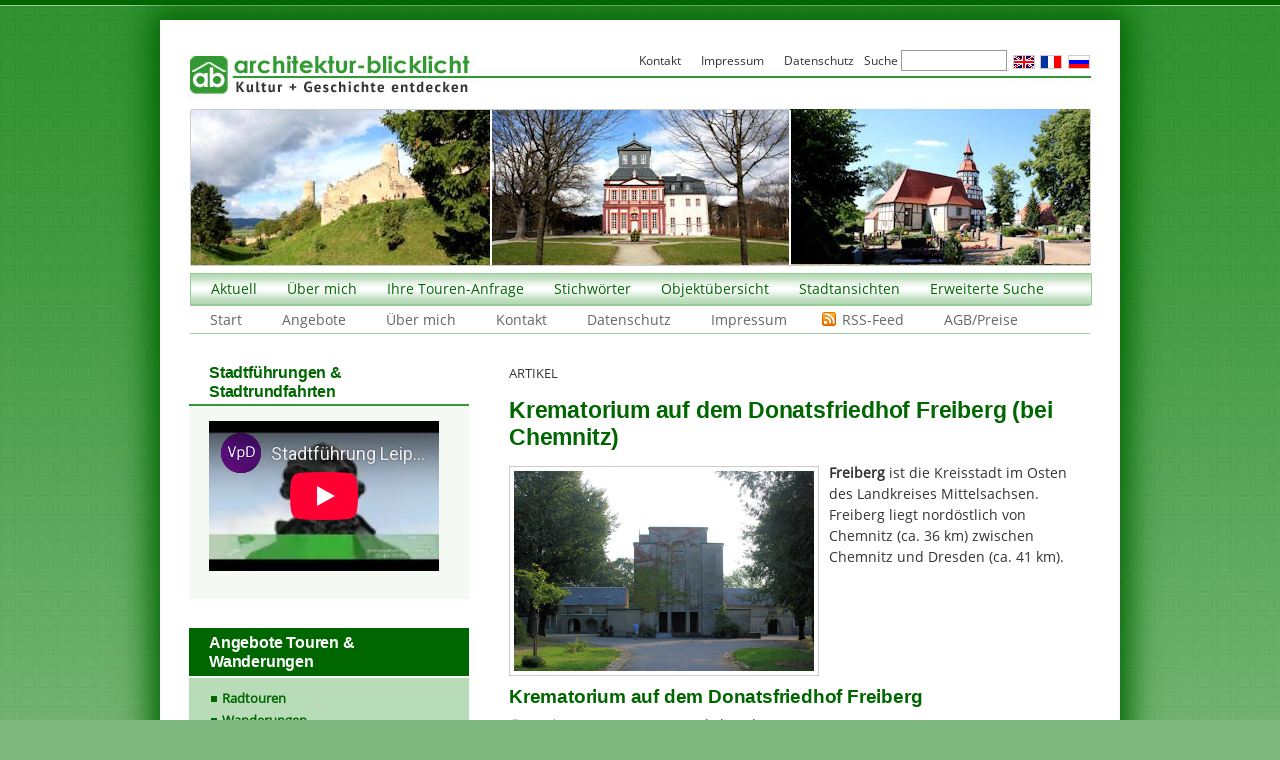

--- FILE ---
content_type: text/html; charset=UTF-8
request_url: https://www.architektur-blicklicht.de/artikel/touren/krematorium-freiberg/
body_size: 19259
content:
 
<!DOCTYPE html PUBLIC "-//W3C//DTD XHTML 1.0 Transitional//EN" "http://www.w3.org/TR/xhtml1/DTD/xhtml1-transitional.dtd">
<html xmlns="http://www.w3.org/1999/xhtml" lang="de-DE">

<head profile="http://gmpg.org/xfn/11">
<meta http-equiv="Content-Type" content="text/html; charset=UTF-8" />

<!-- Diese Seite wurde optimiert mit wpSEO (https://www.wpseo.org). -->
<title>Krematorium auf dem Donatsfriedhof Freiberg (bei Chemnitz) › Artikel, Artikel &amp; Berichte</title>
<meta name="description" content="Freiberg ist die Kreisstadt im Osten des Landkreises Mittelsachsen. Freiberg liegt nordöstlich von Chemnitz (ca. 36 km) zwischen Chemnitz ..." />
<meta name="robots" content="index, follow" />
<link rel="canonical" href="https://www.architektur-blicklicht.de/artikel/touren/krematorium-freiberg/" />

<!---->
<link rel="start" href="https://www.architektur-blicklicht.de/" title="Home" />
<link rel="stylesheet" href="https://www.architektur-blicklicht.de/wp-content/themes/business/style.css" type="text/css" media="screen" />
<link rel="alternate" type="application/rss+xml" title="Architektur-Blicklicht RSS Feed" href="https://www.architektur-blicklicht.de/feed/" />
<link rel="shortcut icon" type="image/ico" href="https://www.architektur-blicklicht.de/favicon.ico" />
<script language="JavaScript" type="text/javascript">
<!--
function SymError()
{
  return true;
}
window.onerror = SymError;
//-->
</script>

	<style>img:is([sizes="auto" i], [sizes^="auto," i]) { contain-intrinsic-size: 3000px 1500px }</style>
	<link rel="alternate" type="application/rss+xml" title="Architektur-Blicklicht &raquo; Krematorium auf dem Donatsfriedhof Freiberg (bei Chemnitz)-Kommentar-Feed" href="https://www.architektur-blicklicht.de/artikel/touren/krematorium-freiberg/feed/" />
<link rel='stylesheet' id='wpcfs-form-css' href='https://www.architektur-blicklicht.de/wp-content/plugins/wp-custom-fields-search/templates/form.css?ver=4026d7cf7a9a4ade2af757fa78831440' type='text/css' media='all' />
<link rel='stylesheet' id='wp-block-library-css' href='https://www.architektur-blicklicht.de/wp-includes/css/dist/block-library/style.min.css?ver=4026d7cf7a9a4ade2af757fa78831440' type='text/css' media='all' />
<style id='classic-theme-styles-inline-css' type='text/css'>
/*! This file is auto-generated */
.wp-block-button__link{color:#fff;background-color:#32373c;border-radius:9999px;box-shadow:none;text-decoration:none;padding:calc(.667em + 2px) calc(1.333em + 2px);font-size:1.125em}.wp-block-file__button{background:#32373c;color:#fff;text-decoration:none}
</style>
<style id='global-styles-inline-css' type='text/css'>
:root{--wp--preset--aspect-ratio--square: 1;--wp--preset--aspect-ratio--4-3: 4/3;--wp--preset--aspect-ratio--3-4: 3/4;--wp--preset--aspect-ratio--3-2: 3/2;--wp--preset--aspect-ratio--2-3: 2/3;--wp--preset--aspect-ratio--16-9: 16/9;--wp--preset--aspect-ratio--9-16: 9/16;--wp--preset--color--black: #000000;--wp--preset--color--cyan-bluish-gray: #abb8c3;--wp--preset--color--white: #ffffff;--wp--preset--color--pale-pink: #f78da7;--wp--preset--color--vivid-red: #cf2e2e;--wp--preset--color--luminous-vivid-orange: #ff6900;--wp--preset--color--luminous-vivid-amber: #fcb900;--wp--preset--color--light-green-cyan: #7bdcb5;--wp--preset--color--vivid-green-cyan: #00d084;--wp--preset--color--pale-cyan-blue: #8ed1fc;--wp--preset--color--vivid-cyan-blue: #0693e3;--wp--preset--color--vivid-purple: #9b51e0;--wp--preset--gradient--vivid-cyan-blue-to-vivid-purple: linear-gradient(135deg,rgba(6,147,227,1) 0%,rgb(155,81,224) 100%);--wp--preset--gradient--light-green-cyan-to-vivid-green-cyan: linear-gradient(135deg,rgb(122,220,180) 0%,rgb(0,208,130) 100%);--wp--preset--gradient--luminous-vivid-amber-to-luminous-vivid-orange: linear-gradient(135deg,rgba(252,185,0,1) 0%,rgba(255,105,0,1) 100%);--wp--preset--gradient--luminous-vivid-orange-to-vivid-red: linear-gradient(135deg,rgba(255,105,0,1) 0%,rgb(207,46,46) 100%);--wp--preset--gradient--very-light-gray-to-cyan-bluish-gray: linear-gradient(135deg,rgb(238,238,238) 0%,rgb(169,184,195) 100%);--wp--preset--gradient--cool-to-warm-spectrum: linear-gradient(135deg,rgb(74,234,220) 0%,rgb(151,120,209) 20%,rgb(207,42,186) 40%,rgb(238,44,130) 60%,rgb(251,105,98) 80%,rgb(254,248,76) 100%);--wp--preset--gradient--blush-light-purple: linear-gradient(135deg,rgb(255,206,236) 0%,rgb(152,150,240) 100%);--wp--preset--gradient--blush-bordeaux: linear-gradient(135deg,rgb(254,205,165) 0%,rgb(254,45,45) 50%,rgb(107,0,62) 100%);--wp--preset--gradient--luminous-dusk: linear-gradient(135deg,rgb(255,203,112) 0%,rgb(199,81,192) 50%,rgb(65,88,208) 100%);--wp--preset--gradient--pale-ocean: linear-gradient(135deg,rgb(255,245,203) 0%,rgb(182,227,212) 50%,rgb(51,167,181) 100%);--wp--preset--gradient--electric-grass: linear-gradient(135deg,rgb(202,248,128) 0%,rgb(113,206,126) 100%);--wp--preset--gradient--midnight: linear-gradient(135deg,rgb(2,3,129) 0%,rgb(40,116,252) 100%);--wp--preset--font-size--small: 13px;--wp--preset--font-size--medium: 20px;--wp--preset--font-size--large: 36px;--wp--preset--font-size--x-large: 42px;--wp--preset--spacing--20: 0.44rem;--wp--preset--spacing--30: 0.67rem;--wp--preset--spacing--40: 1rem;--wp--preset--spacing--50: 1.5rem;--wp--preset--spacing--60: 2.25rem;--wp--preset--spacing--70: 3.38rem;--wp--preset--spacing--80: 5.06rem;--wp--preset--shadow--natural: 6px 6px 9px rgba(0, 0, 0, 0.2);--wp--preset--shadow--deep: 12px 12px 50px rgba(0, 0, 0, 0.4);--wp--preset--shadow--sharp: 6px 6px 0px rgba(0, 0, 0, 0.2);--wp--preset--shadow--outlined: 6px 6px 0px -3px rgba(255, 255, 255, 1), 6px 6px rgba(0, 0, 0, 1);--wp--preset--shadow--crisp: 6px 6px 0px rgba(0, 0, 0, 1);}:where(.is-layout-flex){gap: 0.5em;}:where(.is-layout-grid){gap: 0.5em;}body .is-layout-flex{display: flex;}.is-layout-flex{flex-wrap: wrap;align-items: center;}.is-layout-flex > :is(*, div){margin: 0;}body .is-layout-grid{display: grid;}.is-layout-grid > :is(*, div){margin: 0;}:where(.wp-block-columns.is-layout-flex){gap: 2em;}:where(.wp-block-columns.is-layout-grid){gap: 2em;}:where(.wp-block-post-template.is-layout-flex){gap: 1.25em;}:where(.wp-block-post-template.is-layout-grid){gap: 1.25em;}.has-black-color{color: var(--wp--preset--color--black) !important;}.has-cyan-bluish-gray-color{color: var(--wp--preset--color--cyan-bluish-gray) !important;}.has-white-color{color: var(--wp--preset--color--white) !important;}.has-pale-pink-color{color: var(--wp--preset--color--pale-pink) !important;}.has-vivid-red-color{color: var(--wp--preset--color--vivid-red) !important;}.has-luminous-vivid-orange-color{color: var(--wp--preset--color--luminous-vivid-orange) !important;}.has-luminous-vivid-amber-color{color: var(--wp--preset--color--luminous-vivid-amber) !important;}.has-light-green-cyan-color{color: var(--wp--preset--color--light-green-cyan) !important;}.has-vivid-green-cyan-color{color: var(--wp--preset--color--vivid-green-cyan) !important;}.has-pale-cyan-blue-color{color: var(--wp--preset--color--pale-cyan-blue) !important;}.has-vivid-cyan-blue-color{color: var(--wp--preset--color--vivid-cyan-blue) !important;}.has-vivid-purple-color{color: var(--wp--preset--color--vivid-purple) !important;}.has-black-background-color{background-color: var(--wp--preset--color--black) !important;}.has-cyan-bluish-gray-background-color{background-color: var(--wp--preset--color--cyan-bluish-gray) !important;}.has-white-background-color{background-color: var(--wp--preset--color--white) !important;}.has-pale-pink-background-color{background-color: var(--wp--preset--color--pale-pink) !important;}.has-vivid-red-background-color{background-color: var(--wp--preset--color--vivid-red) !important;}.has-luminous-vivid-orange-background-color{background-color: var(--wp--preset--color--luminous-vivid-orange) !important;}.has-luminous-vivid-amber-background-color{background-color: var(--wp--preset--color--luminous-vivid-amber) !important;}.has-light-green-cyan-background-color{background-color: var(--wp--preset--color--light-green-cyan) !important;}.has-vivid-green-cyan-background-color{background-color: var(--wp--preset--color--vivid-green-cyan) !important;}.has-pale-cyan-blue-background-color{background-color: var(--wp--preset--color--pale-cyan-blue) !important;}.has-vivid-cyan-blue-background-color{background-color: var(--wp--preset--color--vivid-cyan-blue) !important;}.has-vivid-purple-background-color{background-color: var(--wp--preset--color--vivid-purple) !important;}.has-black-border-color{border-color: var(--wp--preset--color--black) !important;}.has-cyan-bluish-gray-border-color{border-color: var(--wp--preset--color--cyan-bluish-gray) !important;}.has-white-border-color{border-color: var(--wp--preset--color--white) !important;}.has-pale-pink-border-color{border-color: var(--wp--preset--color--pale-pink) !important;}.has-vivid-red-border-color{border-color: var(--wp--preset--color--vivid-red) !important;}.has-luminous-vivid-orange-border-color{border-color: var(--wp--preset--color--luminous-vivid-orange) !important;}.has-luminous-vivid-amber-border-color{border-color: var(--wp--preset--color--luminous-vivid-amber) !important;}.has-light-green-cyan-border-color{border-color: var(--wp--preset--color--light-green-cyan) !important;}.has-vivid-green-cyan-border-color{border-color: var(--wp--preset--color--vivid-green-cyan) !important;}.has-pale-cyan-blue-border-color{border-color: var(--wp--preset--color--pale-cyan-blue) !important;}.has-vivid-cyan-blue-border-color{border-color: var(--wp--preset--color--vivid-cyan-blue) !important;}.has-vivid-purple-border-color{border-color: var(--wp--preset--color--vivid-purple) !important;}.has-vivid-cyan-blue-to-vivid-purple-gradient-background{background: var(--wp--preset--gradient--vivid-cyan-blue-to-vivid-purple) !important;}.has-light-green-cyan-to-vivid-green-cyan-gradient-background{background: var(--wp--preset--gradient--light-green-cyan-to-vivid-green-cyan) !important;}.has-luminous-vivid-amber-to-luminous-vivid-orange-gradient-background{background: var(--wp--preset--gradient--luminous-vivid-amber-to-luminous-vivid-orange) !important;}.has-luminous-vivid-orange-to-vivid-red-gradient-background{background: var(--wp--preset--gradient--luminous-vivid-orange-to-vivid-red) !important;}.has-very-light-gray-to-cyan-bluish-gray-gradient-background{background: var(--wp--preset--gradient--very-light-gray-to-cyan-bluish-gray) !important;}.has-cool-to-warm-spectrum-gradient-background{background: var(--wp--preset--gradient--cool-to-warm-spectrum) !important;}.has-blush-light-purple-gradient-background{background: var(--wp--preset--gradient--blush-light-purple) !important;}.has-blush-bordeaux-gradient-background{background: var(--wp--preset--gradient--blush-bordeaux) !important;}.has-luminous-dusk-gradient-background{background: var(--wp--preset--gradient--luminous-dusk) !important;}.has-pale-ocean-gradient-background{background: var(--wp--preset--gradient--pale-ocean) !important;}.has-electric-grass-gradient-background{background: var(--wp--preset--gradient--electric-grass) !important;}.has-midnight-gradient-background{background: var(--wp--preset--gradient--midnight) !important;}.has-small-font-size{font-size: var(--wp--preset--font-size--small) !important;}.has-medium-font-size{font-size: var(--wp--preset--font-size--medium) !important;}.has-large-font-size{font-size: var(--wp--preset--font-size--large) !important;}.has-x-large-font-size{font-size: var(--wp--preset--font-size--x-large) !important;}
:where(.wp-block-post-template.is-layout-flex){gap: 1.25em;}:where(.wp-block-post-template.is-layout-grid){gap: 1.25em;}
:where(.wp-block-columns.is-layout-flex){gap: 2em;}:where(.wp-block-columns.is-layout-grid){gap: 2em;}
:root :where(.wp-block-pullquote){font-size: 1.5em;line-height: 1.6;}
</style>
<link rel='stylesheet' id='contact-form-7-css' href='https://www.architektur-blicklicht.de/wp-content/plugins/contact-form-7/includes/css/styles.css?ver=6.1.3' type='text/css' media='all' />
<link rel='stylesheet' id='fancybox-css' href='https://www.architektur-blicklicht.de/wp-content/plugins/easy-fancybox/fancybox/1.5.4/jquery.fancybox.min.css?ver=4026d7cf7a9a4ade2af757fa78831440' type='text/css' media='screen' />
<style id='fancybox-inline-css' type='text/css'>
#fancybox-outer{background:#fff}#fancybox-content{background:#fff;border-color:#fff;color:inherit;}#fancybox-title,#fancybox-title-float-main{color:#fff}
</style>
<link rel='stylesheet' id='wp-pagenavi-css' href='https://www.architektur-blicklicht.de/wp-content/plugins/wp-pagenavi/pagenavi-css.css?ver=2.70' type='text/css' media='all' />
<link rel='stylesheet' id='tablepress-default-css' href='https://www.architektur-blicklicht.de/wp-content/plugins/tablepress/css/build/default.css?ver=3.2.5' type='text/css' media='all' />
<link rel='stylesheet' id='promoslider_main-css' href='https://www.architektur-blicklicht.de/wp-content/plugins/promotion-slider/css/slider.css?ver=4026d7cf7a9a4ade2af757fa78831440' type='text/css' media='all' />
<script type="text/javascript" src="https://www.architektur-blicklicht.de/wp-includes/js/jquery/jquery.min.js?ver=3.7.1" id="jquery-core-js"></script>
<script type="text/javascript" src="https://www.architektur-blicklicht.de/wp-includes/js/jquery/jquery-migrate.min.js?ver=3.4.1" id="jquery-migrate-js"></script>
<link rel="https://api.w.org/" href="https://www.architektur-blicklicht.de/wp-json/" /><link rel="alternate" title="JSON" type="application/json" href="https://www.architektur-blicklicht.de/wp-json/wp/v2/posts/35612" />
<link rel='shortlink' href='https://www.architektur-blicklicht.de/?p=35612' />
<link rel="alternate" title="oEmbed (JSON)" type="application/json+oembed" href="https://www.architektur-blicklicht.de/wp-json/oembed/1.0/embed?url=https%3A%2F%2Fwww.architektur-blicklicht.de%2Fartikel%2Ftouren%2Fkrematorium-freiberg%2F&#038;lang=de" />
<link rel="alternate" title="oEmbed (XML)" type="text/xml+oembed" href="https://www.architektur-blicklicht.de/wp-json/oembed/1.0/embed?url=https%3A%2F%2Fwww.architektur-blicklicht.de%2Fartikel%2Ftouren%2Fkrematorium-freiberg%2F&#038;format=xml&#038;lang=de" />
<meta name="google-site-verification" content="5mItwvyo3um82pAndNYVFSakcK3vGfsK04THXXcgZ-E" />
</head>

<body class="wp-singular post-template-default single single-post postid-35612 single-format-standard wp-theme-business touren artikel post-krematorium-freiberg">
<div id="seite2"><div id="seite">

<div id="kopf">
<h1><a href="https://www.architektur-blicklicht.de/"><span>Architektur-Blicklicht</span></a></h1>
<h2></h2>
</div>

<div id="menu" class="menu-header"><ul id="menu-zweite-navigation" class="menu"><li id="menu-item-11727" class="menu-item menu-item-type-post_type menu-item-object-page current_page_parent menu-item-has-children menu-item-11727"><a href="https://www.architektur-blicklicht.de/aktuell/">Aktuell</a>
<ul class="sub-menu">
	<li id="menu-item-11730" class="menu-item menu-item-type-taxonomy menu-item-object-category current-post-ancestor current-menu-parent current-post-parent menu-item-11730"><a href="https://www.architektur-blicklicht.de/rubrik/artikel/">Artikel &amp; Berichte</a></li>
	<li id="menu-item-11732" class="menu-item menu-item-type-taxonomy menu-item-object-category menu-item-11732"><a href="https://www.architektur-blicklicht.de/rubrik/burgen/">Burgen</a></li>
	<li id="menu-item-11731" class="menu-item menu-item-type-taxonomy menu-item-object-category menu-item-11731"><a href="https://www.architektur-blicklicht.de/rubrik/kirchen/">Kirchen</a></li>
	<li id="menu-item-11771" class="menu-item menu-item-type-taxonomy menu-item-object-category menu-item-11771"><a href="https://www.architektur-blicklicht.de/rubrik/industriebauten/">Industriebauten</a></li>
	<li id="menu-item-11729" class="menu-item menu-item-type-taxonomy menu-item-object-category menu-item-11729"><a href="https://www.architektur-blicklicht.de/rubrik/schloesser-herrenhaeuser/">Schlösser &amp; Herrenhäuser</a></li>
	<li id="menu-item-11773" class="menu-item menu-item-type-taxonomy menu-item-object-category menu-item-11773"><a href="https://www.architektur-blicklicht.de/rubrik/stadtansichten/">Stadtansichten</a></li>
</ul>
</li>
<li id="menu-item-11735" class="menu-item menu-item-type-post_type menu-item-object-page menu-item-has-children menu-item-11735"><a href="https://www.architektur-blicklicht.de/ueber-mich/">Über mich</a>
<ul class="sub-menu">
	<li id="menu-item-11745" class="menu-item menu-item-type-post_type menu-item-object-page menu-item-11745"><a href="https://www.architektur-blicklicht.de/ueber-mich/philosophie/">Philosophie</a></li>
</ul>
</li>
<li id="menu-item-11740" class="menu-item menu-item-type-post_type menu-item-object-page menu-item-11740"><a href="https://www.architektur-blicklicht.de/kontakt/tourenanfrage/">Ihre Touren-Anfrage</a></li>
<li id="menu-item-7249" class="menu-item menu-item-type-post_type menu-item-object-page menu-item-has-children menu-item-7249"><a href="https://www.architektur-blicklicht.de/stichwoerter-architektur-blicklicht/">Stichwörter</a>
<ul class="sub-menu">
	<li id="menu-item-872" class="menu-item menu-item-type-post_type menu-item-object-page menu-item-872"><a href="https://www.architektur-blicklicht.de/burgen/">Burgen</a></li>
	<li id="menu-item-869" class="menu-item menu-item-type-post_type menu-item-object-page menu-item-869"><a href="https://www.architektur-blicklicht.de/schloesser-herrenhaeuser/">Schlösser &#038; Herrenhäuser</a></li>
	<li id="menu-item-868" class="menu-item menu-item-type-post_type menu-item-object-page menu-item-868"><a href="https://www.architektur-blicklicht.de/kirchen/">Kirchen</a></li>
	<li id="menu-item-870" class="menu-item menu-item-type-post_type menu-item-object-page menu-item-870"><a href="https://www.architektur-blicklicht.de/stadtansichten/">Stadtansichten</a></li>
	<li id="menu-item-871" class="menu-item menu-item-type-post_type menu-item-object-page menu-item-871"><a href="https://www.architektur-blicklicht.de/industriebauten/">Industriebauten</a></li>
</ul>
</li>
<li id="menu-item-11754" class="menu-item menu-item-type-post_type menu-item-object-page menu-item-has-children menu-item-11754"><a href="https://www.architektur-blicklicht.de/objektuebersicht/">Objektübersicht</a>
<ul class="sub-menu">
	<li id="menu-item-11753" class="menu-item menu-item-type-post_type menu-item-object-page menu-item-has-children menu-item-11753"><a href="https://www.architektur-blicklicht.de/objektuebersicht/sachsen-burgen-schloesser-herrenhaeuser-kirchen-dome-kloester/">Sachsen</a>
	<ul class="sub-menu">
		<li id="menu-item-78121" class="menu-item menu-item-type-post_type menu-item-object-page menu-item-78121"><a href="https://www.architektur-blicklicht.de/architektur-kunst-in-borna/">Borna</a></li>
		<li id="menu-item-37410" class="menu-item menu-item-type-post_type menu-item-object-page menu-item-37410"><a href="https://www.architektur-blicklicht.de/architektur-baukunst-chemnitz/"><b>Chemnitz</b></a></li>
		<li id="menu-item-61795" class="menu-item menu-item-type-post_type menu-item-object-page menu-item-61795"><a href="https://www.architektur-blicklicht.de/architektur-kunst-delitzsch/">Delitzsch</a></li>
		<li id="menu-item-47829" class="menu-item menu-item-type-post_type menu-item-object-page menu-item-47829"><a href="https://www.architektur-blicklicht.de/architektur-baukunst-grimma/">Grimma</a></li>
		<li id="menu-item-49824" class="menu-item menu-item-type-post_type menu-item-object-page menu-item-49824"><a href="https://www.architektur-blicklicht.de/architektur-kunst-leipzig-bauwerke-denkmaeler-brunnen/"><b>Leipzig</b></a></li>
		<li id="menu-item-51761" class="menu-item menu-item-type-post_type menu-item-object-page menu-item-51761"><a href="https://www.architektur-blicklicht.de/architektur-kunst-bauwerke-denkmale-markkleeberg/">Markkleeberg</a></li>
		<li id="menu-item-84764" class="menu-item menu-item-type-post_type menu-item-object-page menu-item-84764"><a href="https://www.architektur-blicklicht.de/architektur-kunst-meissen/">Meißen</a></li>
		<li id="menu-item-45165" class="menu-item menu-item-type-post_type menu-item-object-page menu-item-45165"><a href="https://www.architektur-blicklicht.de/architektur-baukunst-in-oschatz/">Oschatz</a></li>
		<li id="menu-item-84103" class="menu-item menu-item-type-post_type menu-item-object-page menu-item-84103"><a href="https://www.architektur-blicklicht.de/architektur-kunst-riesa/">Riesa</a></li>
		<li id="menu-item-42795" class="menu-item menu-item-type-post_type menu-item-object-page menu-item-42795"><a href="https://www.architektur-blicklicht.de/architektur-baukunst-in-torgau/">Torgau</a></li>
		<li id="menu-item-45244" class="menu-item menu-item-type-post_type menu-item-object-page menu-item-45244"><a href="https://www.architektur-blicklicht.de/architektur-baukunst-in-wurzen/">Wurzen</a></li>
	</ul>
</li>
	<li id="menu-item-11752" class="menu-item menu-item-type-post_type menu-item-object-page menu-item-has-children menu-item-11752"><a href="https://www.architektur-blicklicht.de/objektuebersicht/sachsen-anhalt-objektuebersicht-burgen-schloesser-herrenhaeuser-kirchen-dome-kloester/">Sachsen-Anhalt</a>
	<ul class="sub-menu">
		<li id="menu-item-77144" class="menu-item menu-item-type-post_type menu-item-object-page menu-item-77144"><a href="https://www.architektur-blicklicht.de/objektuebersicht/sachsen-anhalt-objektuebersicht-burgen-schloesser-herrenhaeuser-kirchen-dome-kloester/annaburg/">Annaburg</a></li>
		<li id="menu-item-43358" class="menu-item menu-item-type-post_type menu-item-object-page menu-item-43358"><a href="https://www.architektur-blicklicht.de/objektuebersicht/sachsen-anhalt-objektuebersicht-burgen-schloesser-herrenhaeuser-kirchen-dome-kloester/dessau-rosslau-bauwerke-architektur/"><b>Dessau-Roßlau</b></a></li>
		<li id="menu-item-43577" class="menu-item menu-item-type-post_type menu-item-object-page menu-item-43577"><a href="https://www.architektur-blicklicht.de/objektuebersicht/sachsen-anhalt-objektuebersicht-burgen-schloesser-herrenhaeuser-kirchen-dome-kloester/architektur-baukunst-halle-saale/"><b>Halle (Saale)</b></a></li>
		<li id="menu-item-87605" class="menu-item menu-item-type-post_type menu-item-object-page menu-item-87605"><a href="https://www.architektur-blicklicht.de/architektur-kunst-lutherstadt-wittenberg/">Lutherstadt Wittenberg</a></li>
		<li id="menu-item-81233" class="menu-item menu-item-type-post_type menu-item-object-page menu-item-81233"><a href="https://www.architektur-blicklicht.de/architektur-kunst-in-merseburg/">Merseburg</a></li>
		<li id="menu-item-82505" class="menu-item menu-item-type-post_type menu-item-object-page menu-item-82505"><a href="https://www.architektur-blicklicht.de/objektuebersicht/sachsen-anhalt-objektuebersicht-burgen-schloesser-herrenhaeuser-kirchen-dome-kloester/architektur-baukunst-naumburg/">Naumburg (Saale)</a></li>
		<li id="menu-item-86581" class="menu-item menu-item-type-post_type menu-item-object-page menu-item-86581"><a href="https://www.architektur-blicklicht.de/objektuebersicht/sachsen-anhalt-objektuebersicht-burgen-schloesser-herrenhaeuser-kirchen-dome-kloester/oranienbaum-woerlitz-bauwerke-architektur/">Oranienbaum-Wörlitz</a></li>
		<li id="menu-item-78377" class="menu-item menu-item-type-post_type menu-item-object-page menu-item-78377"><a href="https://www.architektur-blicklicht.de/architektur-kunst-in-zeitz/">Zeitz</a></li>
	</ul>
</li>
	<li id="menu-item-11751" class="menu-item menu-item-type-post_type menu-item-object-page menu-item-11751"><a href="https://www.architektur-blicklicht.de/objektuebersicht/thueringen-objektuebersicht/">Thüringen</a></li>
</ul>
</li>
<li id="menu-item-86937" class="menu-item menu-item-type-post_type menu-item-object-page menu-item-has-children menu-item-86937"><a href="https://www.architektur-blicklicht.de/stadtansichten/">Stadtansichten</a>
<ul class="sub-menu">
	<li id="menu-item-87633" class="menu-item menu-item-type-post_type menu-item-object-page menu-item-has-children menu-item-87633"><a href="https://www.architektur-blicklicht.de/die-staedte-in-sachsen/">Sachsen</a>
	<ul class="sub-menu">
		<li id="menu-item-86943" class="menu-item menu-item-type-post_type menu-item-object-post menu-item-86943"><a href="https://www.architektur-blicklicht.de/stadtansichten/stadtspaziergang-durch-borna/">Borna</a></li>
		<li id="menu-item-87108" class="menu-item menu-item-type-post_type menu-item-object-post menu-item-87108"><a href="https://www.architektur-blicklicht.de/stadtansichten/chemnitz-stadt-der-moderne/">Chemnitz, Innenstadt</a></li>
		<li id="menu-item-87082" class="menu-item menu-item-type-post_type menu-item-object-post menu-item-87082"><a href="https://www.architektur-blicklicht.de/stadtansichten/kassberg-chemnitz-stadtrundgang-stadtfuehrung/">Chemnitz, Kaßberg</a></li>
		<li id="menu-item-87083" class="menu-item menu-item-type-post_type menu-item-object-post menu-item-87083"><a href="https://www.architektur-blicklicht.de/stadtansichten/delitzsch/">Delitzsch</a></li>
		<li id="menu-item-87084" class="menu-item menu-item-type-post_type menu-item-object-post menu-item-87084"><a href="https://www.architektur-blicklicht.de/stadtansichten/doebeln-stadtrundgang/">Döbeln</a></li>
		<li id="menu-item-87085" class="menu-item menu-item-type-post_type menu-item-object-post menu-item-87085"><a href="https://www.architektur-blicklicht.de/stadtansichten/stadt-eilenburg-mulde/">Eilenburg</a></li>
		<li id="menu-item-87086" class="menu-item menu-item-type-post_type menu-item-object-post menu-item-87086"><a href="https://www.architektur-blicklicht.de/stadtansichten/geithain-leipzig-stadtansicht-stadtrundgang/">Geithain</a></li>
		<li id="menu-item-86952" class="menu-item menu-item-type-post_type menu-item-object-post menu-item-86952"><a href="https://www.architektur-blicklicht.de/stadtansichten/stadt-grimma-stadtrundgang-leipzig/">Grimma</a></li>
		<li id="menu-item-87087" class="menu-item menu-item-type-post_type menu-item-object-page menu-item-87087"><a href="https://www.architektur-blicklicht.de/architektur-kunst-leipzig-bauwerke-denkmaeler-brunnen/stadtrundgaenge-leipzig/">Leipzig</a></li>
		<li id="menu-item-86946" class="menu-item menu-item-type-post_type menu-item-object-post menu-item-86946"><a href="https://www.architektur-blicklicht.de/stadtansichten/mittweida-stadtrundgang/">Mittweida</a></li>
		<li id="menu-item-86953" class="menu-item menu-item-type-post_type menu-item-object-post menu-item-86953"><a href="https://www.architektur-blicklicht.de/stadtansichten/oschatz/">Oschatz</a></li>
		<li id="menu-item-86947" class="menu-item menu-item-type-post_type menu-item-object-post menu-item-86947"><a href="https://www.architektur-blicklicht.de/stadtansichten/penig/">Penig</a></li>
		<li id="menu-item-87088" class="menu-item menu-item-type-post_type menu-item-object-post menu-item-87088"><a href="https://www.architektur-blicklicht.de/stadtansichten/rochlitz/">Rochlitz</a></li>
		<li id="menu-item-86954" class="menu-item menu-item-type-post_type menu-item-object-post menu-item-86954"><a href="https://www.architektur-blicklicht.de/stadtansichten/torgau-stadt-der-renaissance/">Torgau</a></li>
		<li id="menu-item-86945" class="menu-item menu-item-type-post_type menu-item-object-post menu-item-86945"><a href="https://www.architektur-blicklicht.de/stadtansichten/waldheim-stadtrundgang/">Waldheim</a></li>
		<li id="menu-item-86955" class="menu-item menu-item-type-post_type menu-item-object-post menu-item-86955"><a href="https://www.architektur-blicklicht.de/stadtansichten/dom-ringelnatz-stadt-wurzen-mulde-leipzig/">Wurzen</a></li>
	</ul>
</li>
	<li id="menu-item-87638" class="menu-item menu-item-type-post_type menu-item-object-page menu-item-has-children menu-item-87638"><a href="https://www.architektur-blicklicht.de/staedte-sachsen-anhalt/">Sachsen-Anhalt</a>
	<ul class="sub-menu">
		<li id="menu-item-86944" class="menu-item menu-item-type-post_type menu-item-object-post menu-item-86944"><a href="https://www.architektur-blicklicht.de/stadtansichten/stadtspaziergang-naumburg-dom-saale-stadtrundgang/">Naumburg</a></li>
		<li id="menu-item-86942" class="menu-item menu-item-type-post_type menu-item-object-post menu-item-86942"><a href="https://www.architektur-blicklicht.de/stadtansichten/stadtspaziergang-zeitz-stadtrundgang-stadtfuehrung/">Zeitz</a></li>
	</ul>
</li>
</ul>
</li>
<li id="menu-item-11755" class="menu-item menu-item-type-custom menu-item-object-custom menu-item-11755"><a href="https://www.architektur-blicklicht.de/?search-class=DB_CustomSearch_Widget-db_customsearch_widget&#038;widget_number=preset-default&#038;cs-all-0=&#038;cs-all-3=&#038;cs-bauzeit-1=&#038;cs-baustil-2=&#038;search=Suche+starten">Erweiterte Suche</a></li>
</ul></div><div id="menu2" class="menu-header"><ul id="menu-dritte-navigation" class="menu"><li id="menu-item-12047" class="menu-item menu-item-type-custom menu-item-object-custom menu-item-12047"><a href="/">Start</a></li>
<li id="menu-item-12048" class="menu-item menu-item-type-post_type menu-item-object-page menu-item-has-children menu-item-12048"><a href="https://www.architektur-blicklicht.de/thematische-erlebnistouren/">Angebote</a>
<ul class="sub-menu">
	<li id="menu-item-35363" class="menu-item menu-item-type-post_type menu-item-object-page menu-item-35363"><a href="https://www.architektur-blicklicht.de/thematische-erlebnistouren/stadtfuehrungen-leipzig/stadtfuehrungen-luther-leipzig/">Stadtführungen „Luther in Leipzig“</a></li>
	<li id="menu-item-12051" class="menu-item menu-item-type-post_type menu-item-object-page menu-item-12051"><a href="https://www.architektur-blicklicht.de/thematische-erlebnistouren/stadtfuehrungen-leipzig/">Stadtführungen</a></li>
	<li id="menu-item-32229" class="menu-item menu-item-type-post_type menu-item-object-page menu-item-32229"><a href="https://www.architektur-blicklicht.de/thematische-erlebnistouren/gaestefuehrung-leipziger-neuseenland/">Leipziger Neuseenland</a></li>
	<li id="menu-item-12050" class="menu-item menu-item-type-post_type menu-item-object-page menu-item-12050"><a href="https://www.architektur-blicklicht.de/thematische-erlebnistouren/mittelalter-touren/">Mittelaltertouren</a></li>
	<li id="menu-item-12049" class="menu-item menu-item-type-post_type menu-item-object-page menu-item-12049"><a href="https://www.architektur-blicklicht.de/thematische-erlebnistouren/welterbetouren/">Welterbetouren</a></li>
	<li id="menu-item-12058" class="menu-item menu-item-type-post_type menu-item-object-page menu-item-12058"><a href="https://www.architektur-blicklicht.de/thematische-erlebnistouren/radtouren/">Radtouren</a></li>
	<li id="menu-item-12053" class="menu-item menu-item-type-post_type menu-item-object-page menu-item-12053"><a href="https://www.architektur-blicklicht.de/thematische-erlebnistouren/architektouren/">ArchitekTouren</a></li>
	<li id="menu-item-12052" class="menu-item menu-item-type-post_type menu-item-object-page menu-item-12052"><a href="https://www.architektur-blicklicht.de/thematische-erlebnistouren/schloessertouren/">Schlössertouren</a></li>
	<li id="menu-item-12059" class="menu-item menu-item-type-post_type menu-item-object-page menu-item-12059"><a href="https://www.architektur-blicklicht.de/thematische-erlebnistouren/weintouren-saale-unstrut-elbe/">Weintouren</a></li>
	<li id="menu-item-12060" class="menu-item menu-item-type-post_type menu-item-object-page menu-item-12060"><a href="https://www.architektur-blicklicht.de/thematische-erlebnistouren/romantische-touren/">Romantische Touren</a></li>
	<li id="menu-item-12061" class="menu-item menu-item-type-post_type menu-item-object-page menu-item-12061"><a href="https://www.architektur-blicklicht.de/thematische-erlebnistouren/frauen-touren/">Frauen – eine starke Geschichte</a></li>
	<li id="menu-item-12063" class="menu-item menu-item-type-post_type menu-item-object-page menu-item-12063"><a href="https://www.architektur-blicklicht.de/thematische-erlebnistouren/militaertouren-mitteldeutschland/">Militärtouren durch Mitteldeutschland</a></li>
	<li id="menu-item-12064" class="menu-item menu-item-type-post_type menu-item-object-page menu-item-12064"><a href="https://www.architektur-blicklicht.de/thematische-erlebnistouren/weihnachtstouren/">Weihnachtstouren</a></li>
	<li id="menu-item-12065" class="menu-item menu-item-type-post_type menu-item-object-page menu-item-12065"><a href="https://www.architektur-blicklicht.de/thematische-erlebnistouren/via-regia-tour/">Via-Regia-Tour</a></li>
	<li id="menu-item-12066" class="menu-item menu-item-type-post_type menu-item-object-page menu-item-12066"><a href="https://www.architektur-blicklicht.de/thematische-erlebnistouren/wanderungen/">Wanderungen</a></li>
	<li id="menu-item-32566" class="menu-item menu-item-type-post_type menu-item-object-page menu-item-32566"><a href="https://www.architektur-blicklicht.de/thematische-erlebnistouren/gaestefuehrung-individuell/">Angebot für Individualisten</a></li>
</ul>
</li>
<li id="menu-item-12054" class="menu-item menu-item-type-post_type menu-item-object-page menu-item-12054"><a href="https://www.architektur-blicklicht.de/ueber-mich/">Über mich</a></li>
<li id="menu-item-12055" class="menu-item menu-item-type-post_type menu-item-object-page menu-item-12055"><a href="https://www.architektur-blicklicht.de/kontakt/">Kontakt</a></li>
<li id="menu-item-12057" class="menu-item menu-item-type-post_type menu-item-object-page menu-item-12057"><a href="https://www.architektur-blicklicht.de/kontakt/datenschutzerklaerung/">Datenschutz</a></li>
<li id="menu-item-12056" class="menu-item menu-item-type-post_type menu-item-object-page menu-item-12056"><a href="https://www.architektur-blicklicht.de/kontakt/impressum/">Impressum</a></li>
<li id="menu-item-14124" class="menu-item menu-item-type-custom menu-item-object-custom menu-item-14124"><a href="/feed/">RSS-Feed</a></li>
<li id="menu-item-35482" class="menu-item menu-item-type-post_type menu-item-object-page menu-item-35482"><a href="https://www.architektur-blicklicht.de/allgemeine-geschaeftsbedingungen-architektur-blicklicht/">AGB/Preise</a></li>
</ul></div>
<div id="seitein" class="clr">

<div id="koerper">
<div id="content"><div id="contentin">




<div id="main">

			
		
<div class="entry" id="post-35612">
<h4 class="header">Artikel</h4>
<h2>Krematorium auf dem Donatsfriedhof Freiberg (bei Chemnitz) </h2>
<a href='https://www.architektur-blicklicht.de/bilder/artikel/freiberg-krematorium-mittelsachsen-800x534.jpg'><img width="300" height="200" src="https://www.architektur-blicklicht.de/bilder/artikel/freiberg-krematorium-mittelsachsen-300x200.jpg" class="alignleft post_thumbnail wp-post-image" alt="Krematorium auf dem Donatsfriedhof in Freiberg" decoding="async" fetchpriority="high" srcset="https://www.architektur-blicklicht.de/bilder/artikel/freiberg-krematorium-mittelsachsen-300x200.jpg 300w, https://www.architektur-blicklicht.de/bilder/artikel/freiberg-krematorium-mittelsachsen-768x512.jpg 768w, https://www.architektur-blicklicht.de/bilder/artikel/freiberg-krematorium-mittelsachsen-800x534.jpg 800w, https://www.architektur-blicklicht.de/bilder/artikel/freiberg-krematorium-mittelsachsen.jpg 1000w" sizes="(max-width: 300px) 100vw, 300px" /></a><p><strong>Freiberg</strong> ist die Kreisstadt im Osten des Landkreises Mittelsachsen. Freiberg liegt nordöstlich von Chemnitz (ca. 36 km) zwischen Chemnitz und Dresden (ca. 41 km).  </p>
<h3 class="clear">Krematorium auf dem Donatsfriedhof Freiberg</h3>
<dl>
<dt>Bauzeit</dt>
<dd>20. Jahrhundert,<br />
1927 bis 1928
</dd>
<dt>Baustil</dt>
<dd>Moderne
</dd>
<dt>Baumeister / Architekt</dt>
<dd>&#8211;
</dd>
<dt>Zustand</dt>
<dd>Das Krematorium auf dem Donatsfriedhof in Freiberg ist in einem guten Zustand.
</dd>
<dt>Heutige Nutzung</dt>
<dd>Leerstand
</dd>
<dt>Zugang</dt>
<dd>Das Krematorium auf dem Donatsfriedhof in Freiberg kann nicht besichtigt werden.</dd>
</dl>
<h3 class="clear">Beschreibung</h3>
</dd>
<dt>Typus</dt>
<dd>Das Krematorium auf dem Donatsfriedhof in Freiberg ist ein Hallenbau mit zwei Torhäusern
</dd>
<dt>Baukörper</dt>
<dd>Putzbau, monumentale Halle mit dreiseitig umlaufendem, eingeschossigen Anbau, Rundbogenmotiv, östlich zwei Torhäuser
</dd>
<dt>Innenraum</dt>
<dd>&#8211;</dd>
</dl>
<dl>
<dt>Grabmale</dt>
<dd>&#8211;</dd>
</dl>
<h3 class="clear">Weitere Informationen</h3>
<h4>Umfeld</h4>
<p>Das Krematorium steht auf dem Donatsfriedhof östlich der Altstadt von Freiberg.</p>
<h4>Personen</h4>
<p>&#8211;</p>
<h4>Touristische Wege</h4>
<p>Durch Freiberg führen der Radweg Sächsische Silberstraße, die Deutschland-Radroute 4 und die Ferienstraße Sächsische Silberstraße. </p>
<h4>Sehenswertes in Freiberg</h4>
<p><em>Kirchen und Dombauten</em><br />
Ev. Dom, Thümerei, Ev. Pfarrkirche St. Jakobi, Kath. St. Johanniskirche, Kath. Pfarrkirche St. Johannis der Täufer, Ev. Pfarrkirche St. Nikolai, Ev. Pfarrkirche St. Petri, ehem. Fraziskanerkloster, <a href="https://www.architektur-blicklicht.de/kirchen/freiberg-christusgemeinde/" title="Ev. Christusgemeinde"> Ev. Christusgemeinde</a><br />
<em>Profanbauten</em><br />
Stadtbefestigung, Gymnasium, Apotheke, Gasthaus Zum goldenen Adler, Gasthof Zum goldenen Löwen, Gasthof Zur Goldenen Pforte, Johannishospital, Käthe-Kollwitz-Schule, Kaufhaus, Kreisgericht, Kornhaus, Pfründnerhaus, Oberhüttenamt, Rathaus, Ratsapotheke, Oberbergamt, Silberbrennhaus und Hofjägereiamt, Stadthaus, Stadttheater, Bergakademie,<br />
<em>Schlösser, Freihöfe &#038; Freihäuser</em><br />
Schloss Freudenstein, Altes Amtsgebäude, Herderhaus, Schönbergischer Hof, Freihaus Schönlebe, Mannewitzhof</p>
<h4>Sonstige Informationen</h4>
<p>Krematorium auf dem Donatsfriedhof Freiberg, Stadt Freiberg,<br />
Landkreis Mittelsachsen, Postleitzahl 09599</p>
	
	


<p class="tags clr"><strong>Stichworte: </strong><br /><a href="https://www.architektur-blicklicht.de/tag/20-jahrhundert/" rel="tag">20. Jahrhundert</a>, <a href="https://www.architektur-blicklicht.de/tag/deutschland-radroute-4/" rel="tag">Deutschland-Radroute 4</a>, <a href="https://www.architektur-blicklicht.de/tag/ferienstrasse-saechsische-silberstrasse/" rel="tag">Ferienstraße Sächsische Silberstraße</a>, <a href="https://www.architektur-blicklicht.de/tag/freiberg/" rel="tag">Freiberg</a>, <a href="https://www.architektur-blicklicht.de/tag/friedhof/" rel="tag">Friedhof</a>, <a href="https://www.architektur-blicklicht.de/tag/krematorium/" rel="tag">Krematorium</a>, <a href="https://www.architektur-blicklicht.de/tag/landkreis-mittelsachsen/" rel="tag">Landkreis Mittelsachsen</a>, <a href="https://www.architektur-blicklicht.de/tag/leerstand/" rel="tag">Leerstand</a>, <a href="https://www.architektur-blicklicht.de/tag/moderne/" rel="tag">Moderne</a>, <a href="https://www.architektur-blicklicht.de/tag/radweg-saechsische-silberstrasse/" rel="tag">Radweg Sächsische Silberstraße</a><br /></p> 

<div class="posted clr">
<p class="date">Autor: Mirko Seidel am <a href="https://www.architektur-blicklicht.de/artikel/touren/krematorium-freiberg/">6. Feb. 2017 08:14</a>, Rubrik: <a href="https://www.architektur-blicklicht.de/rubrik/artikel/touren/" rel="category tag">Artikel</a>, <a href="https://www.architektur-blicklicht.de/rubrik/artikel/" rel="category tag">Artikel &amp; Berichte</a>, Kommentare per Feed <a href="https://www.architektur-blicklicht.de/artikel/touren/krematorium-freiberg/feed/">RSS 2.0</a>,

							
							<a href="#respond">Kommentar schreiben</a>,
						
</p>
</div>

</div>

<hr />


<!-- You can start editing here. -->


  		<!-- If comments are open, but there are no comments. -->
		
	 


<h3 id="respond">Einen Kommentar schreiben</h3>


<form action="https://www.architektur-blicklicht.de/wp-comments-post.php" method="post" id="commentform">


<p><label for="author"><small>Name (erforderlich)</small></label><input type="text" name="author" id="author" value="" size="22" tabindex="1" /></p>

<p><label for="email"><small>eMail (erforderlich) (wird nicht ver&ouml;ffentlicht)</small></label><input type="text" name="email" id="email" value="" size="22" tabindex="2" /></p>

<p><label for="url"><small>Webseite</small></label><input type="text" name="url" id="url" value="" size="22" tabindex="3" /></p>


<p><label for="nachricht">Kommentar</label><textarea autocomplete="new-password"  id="gd09159ef1"  name="gd09159ef1"   cols="100%" rows="10" tabindex="4"></textarea><textarea id="comment" aria-label="hp-comment" aria-hidden="true" name="comment" autocomplete="new-password" style="padding:0 !important;clip:rect(1px, 1px, 1px, 1px) !important;position:absolute !important;white-space:nowrap !important;height:1px !important;width:1px !important;overflow:hidden !important;" tabindex="-1"></textarea><script data-noptimize>document.getElementById("comment").setAttribute( "id", "aaf7f84940f2e0e47a11bc395cbb2136" );document.getElementById("gd09159ef1").setAttribute( "id", "comment" );</script></p>

<p><input name="submit" type="submit" id="submit" tabindex="5" value="Absenden" />
<input type="hidden" name="comment_post_ID" value="35612" />
</p>

</form>



<!--
		<div class="navigation">
			<div class="alignleft">&laquo; <a href="https://www.architektur-blicklicht.de/kirchen/niederschoena-kirche/" rel="prev">Ev. Pfarrkirche Niederschöna (bei Chemnitz)</a></div>
			<div class="alignright"><a href="https://www.architektur-blicklicht.de/kirchen/lindenau-katholische-kirche-leipzig-2/" rel="next">Kath. St.-Theresia-Kirche Leutzsch (Villa Arras, Theresien-Kinderheim, Stadt Leipzig)</a> &raquo;</div>
		</div>
-->
			
	</div>

<div id="nav">





<div id="text-3" class="box widget_text"><h3>Stadtführungen &#038; Stadtrundfahrten</h3>			<div class="textwidget"><p><iframe loading="lazy" src="https://www.youtube-nocookie.com/embed/o7T5nGZo8MQ" frameborder="0" allow="accelerometer; autoplay; encrypted-media; gyroscope; picture-in-picture" allowfullscreen></iframe></p>
</div>
		</div><div id="nav_menu-2" class="box widget_nav_menu"><h3>Angebote Touren &#038; Wanderungen </h3><div class="menu-touren-wanderungen-container"><ul id="menu-touren-wanderungen" class="menu"><li id="menu-item-11908" class="menu-item menu-item-type-post_type menu-item-object-page menu-item-11908"><a href="https://www.architektur-blicklicht.de/thematische-erlebnistouren/radtouren/">Radtouren</a></li>
<li id="menu-item-11909" class="menu-item menu-item-type-post_type menu-item-object-page menu-item-11909"><a href="https://www.architektur-blicklicht.de/thematische-erlebnistouren/wanderungen/">Wanderungen</a></li>
<li id="menu-item-11910" class="menu-item menu-item-type-post_type menu-item-object-page menu-item-11910"><a href="https://www.architektur-blicklicht.de/thematische-erlebnistouren/architektouren/">ArchitekTouren</a></li>
</ul></div></div><div id="nav_menu-3" class="box widget_nav_menu"><h3>Artikel &#038; Berichte</h3><div class="menu-artikel-container"><ul id="menu-artikel" class="menu"><li id="menu-item-24703" class="menu-item menu-item-type-taxonomy menu-item-object-category current-post-ancestor current-menu-parent current-post-parent menu-item-has-children menu-item-24703"><a href="https://www.architektur-blicklicht.de/rubrik/artikel/touren/">Artikel</a>
<ul class="sub-menu">
	<li id="menu-item-37658" class="menu-item menu-item-type-taxonomy menu-item-object-category menu-item-37658"><a href="https://www.architektur-blicklicht.de/rubrik/stadt-leipzig-de/persoenlichkeiten/">Leipziger Persönlichkeiten</a></li>
	<li id="menu-item-37652" class="menu-item menu-item-type-taxonomy menu-item-object-category menu-item-has-children menu-item-37652"><a href="https://www.architektur-blicklicht.de/rubrik/stadt-leipzig-de/">Stadt Leipzig</a>
	<ul class="sub-menu">
		<li id="menu-item-37653" class="menu-item menu-item-type-taxonomy menu-item-object-category menu-item-37653"><a href="https://www.architektur-blicklicht.de/rubrik/stadt-leipzig-de/geschichte-geschichten/">Geschichte &#038; Geschichten</a></li>
		<li id="menu-item-37654" class="menu-item menu-item-type-taxonomy menu-item-object-category menu-item-37654"><a href="https://www.architektur-blicklicht.de/rubrik/stadt-leipzig-de/tourismus/">Tourismus</a></li>
	</ul>
</li>
</ul>
</li>
<li id="menu-item-902" class="menu-item menu-item-type-taxonomy menu-item-object-category menu-item-902"><a href="https://www.architektur-blicklicht.de/rubrik/artikel/ausstellungen/">Ausstellungen &#038; Museen</a></li>
<li id="menu-item-905" class="menu-item menu-item-type-taxonomy menu-item-object-category menu-item-has-children menu-item-905"><a href="https://www.architektur-blicklicht.de/rubrik/artikel/reiseberichte/">Reiseberichte</a>
<ul class="sub-menu">
	<li id="menu-item-27847" class="menu-item menu-item-type-taxonomy menu-item-object-category menu-item-27847"><a href="https://www.architektur-blicklicht.de/rubrik/artikel/reiseberichte/dahlener-heide/">Dahlener Heide</a></li>
	<li id="menu-item-26885" class="menu-item menu-item-type-taxonomy menu-item-object-category menu-item-26885"><a href="https://www.architektur-blicklicht.de/rubrik/artikel/reiseberichte/duebener-heide/">Dübener Heide</a></li>
	<li id="menu-item-26875" class="menu-item menu-item-type-taxonomy menu-item-object-category menu-item-26875"><a href="https://www.architektur-blicklicht.de/rubrik/artikel/reiseberichte/elbe/">Elbe</a></li>
	<li id="menu-item-7173" class="menu-item menu-item-type-taxonomy menu-item-object-category menu-item-7173"><a href="https://www.architektur-blicklicht.de/rubrik/artikel/reiseberichte/goitzsche/">Goitzsche</a></li>
	<li id="menu-item-7940" class="menu-item menu-item-type-taxonomy menu-item-object-category menu-item-7940"><a href="https://www.architektur-blicklicht.de/rubrik/artikel/reiseberichte/kohrener-land/">Kohrener Land</a></li>
	<li id="menu-item-7171" class="menu-item menu-item-type-taxonomy menu-item-object-category menu-item-7171"><a href="https://www.architektur-blicklicht.de/rubrik/artikel/reiseberichte/leipziger-neuseenland/">Leipziger Neuseenland</a></li>
	<li id="menu-item-7172" class="menu-item menu-item-type-taxonomy menu-item-object-category menu-item-7172"><a href="https://www.architektur-blicklicht.de/rubrik/artikel/reiseberichte/muldetal/">Muldetal</a></li>
	<li id="menu-item-7185" class="menu-item menu-item-type-taxonomy menu-item-object-category menu-item-7185"><a href="https://www.architektur-blicklicht.de/rubrik/artikel/reiseberichte/saale/">Saale</a></li>
	<li id="menu-item-7170" class="menu-item menu-item-type-taxonomy menu-item-object-category menu-item-7170"><a href="https://www.architektur-blicklicht.de/rubrik/artikel/reiseberichte/weisse-elster/">Weiße Elster</a></li>
	<li id="menu-item-15918" class="menu-item menu-item-type-taxonomy menu-item-object-category menu-item-15918"><a href="https://www.architektur-blicklicht.de/rubrik/artikel/reiseberichte/landkreis-leipzig-de/">Landkreis Leipzig</a></li>
	<li id="menu-item-26442" class="menu-item menu-item-type-taxonomy menu-item-object-category menu-item-26442"><a href="https://www.architektur-blicklicht.de/rubrik/artikel/reiseberichte/landkreis-nordsachsen-de-reiseberichte/">Landkreis Nordsachsen</a></li>
</ul>
</li>
<li id="menu-item-2603" class="menu-item menu-item-type-taxonomy menu-item-object-category menu-item-has-children menu-item-2603"><a href="https://www.architektur-blicklicht.de/rubrik/artikel/radwege/">Radwege/Wanderwege</a>
<ul class="sub-menu">
	<li id="menu-item-27727" class="menu-item menu-item-type-taxonomy menu-item-object-category menu-item-27727"><a href="https://www.architektur-blicklicht.de/rubrik/artikel/radwege/dahlener-heide-radroute/">Dahlener-Heide-Radroute</a></li>
	<li id="menu-item-29555" class="menu-item menu-item-type-taxonomy menu-item-object-category menu-item-29555"><a href="https://www.architektur-blicklicht.de/rubrik/artikel/radwege/elisabethpfad/">Elisabethpfad</a></li>
	<li id="menu-item-28126" class="menu-item menu-item-type-taxonomy menu-item-object-category menu-item-28126"><a href="https://www.architektur-blicklicht.de/rubrik/artikel/radwege/elsterradweg/">Elsterradweg</a></li>
	<li id="menu-item-28281" class="menu-item menu-item-type-taxonomy menu-item-object-category menu-item-28281"><a href="https://www.architektur-blicklicht.de/rubrik/artikel/radwege/sachsen-de/">Freistaat Sachsen</a></li>
	<li id="menu-item-4873" class="menu-item menu-item-type-taxonomy menu-item-object-category menu-item-4873"><a href="https://www.architektur-blicklicht.de/rubrik/artikel/radwege/gruener-ring-leipzig/">Grüner Ring Leipzig</a></li>
	<li id="menu-item-26752" class="menu-item menu-item-type-taxonomy menu-item-object-category menu-item-26752"><a href="https://www.architektur-blicklicht.de/rubrik/artikel/radwege/leipzig-elbe-radroute/">Leipzig-Elbe-Radroute</a></li>
	<li id="menu-item-35781" class="menu-item menu-item-type-taxonomy menu-item-object-category menu-item-35781"><a href="https://www.architektur-blicklicht.de/rubrik/artikel/radwege/lutherweg-sachsen/">Lutherweg Sachsen</a></li>
	<li id="menu-item-26886" class="menu-item menu-item-type-taxonomy menu-item-object-category menu-item-26886"><a href="https://www.architektur-blicklicht.de/rubrik/artikel/radwege/mulde-elbe-radroute/">Mulde-Elbe-Radroute</a></li>
	<li id="menu-item-2602" class="menu-item menu-item-type-taxonomy menu-item-object-category menu-item-2602"><a href="https://www.architektur-blicklicht.de/rubrik/artikel/radwege/mulderadweg/">Mulderadweg</a></li>
	<li id="menu-item-5179" class="menu-item menu-item-type-taxonomy menu-item-object-category menu-item-5179"><a href="https://www.architektur-blicklicht.de/rubrik/artikel/radwege/muldetalbahnradweg/">Muldetalbahnradweg</a></li>
	<li id="menu-item-27990" class="menu-item menu-item-type-taxonomy menu-item-object-category menu-item-27990"><a href="https://www.architektur-blicklicht.de/rubrik/artikel/radwege/oekumenischer-pilgerweg-jakobsweg/">Ökumenischer Pilgerweg (Jakobsweg)</a></li>
	<li id="menu-item-29771" class="menu-item menu-item-type-taxonomy menu-item-object-category menu-item-29771"><a href="https://www.architektur-blicklicht.de/rubrik/artikel/radwege/parthe-mulde-radroute/">Parthe-Mulde-Radroute</a></li>
	<li id="menu-item-27773" class="menu-item menu-item-type-taxonomy menu-item-object-category menu-item-27773"><a href="https://www.architektur-blicklicht.de/rubrik/artikel/radwege/pleisseradweg/">Pleißeradweg</a></li>
	<li id="menu-item-29099" class="menu-item menu-item-type-taxonomy menu-item-object-category menu-item-29099"><a href="https://www.architektur-blicklicht.de/rubrik/artikel/radwege/radroute-kohren-rochlitzer-land/">Radroute Kohren-Rochlitzer-Land</a></li>
	<li id="menu-item-27693" class="menu-item menu-item-type-taxonomy menu-item-object-category menu-item-27693"><a href="https://www.architektur-blicklicht.de/rubrik/artikel/radwege/torgischer-weg/">Torgischer Weg</a></li>
	<li id="menu-item-31148" class="menu-item menu-item-type-taxonomy menu-item-object-category menu-item-31148"><a href="https://www.architektur-blicklicht.de/rubrik/artikel/radwege/via-porphyria/">Via Porphyria</a></li>
</ul>
</li>
<li id="menu-item-5400" class="menu-item menu-item-type-taxonomy menu-item-object-category menu-item-5400"><a href="https://www.architektur-blicklicht.de/rubrik/artikel/veranstaltungen/">Veranstaltungen</a></li>
</ul></div></div><div id="categories-2" class="box widget_categories"><h3>Daten &#038; Informationen</h3>
			<ul>
					<li class="cat-item cat-item-12800"><a href="https://www.architektur-blicklicht.de/rubrik/brunnen-denkmaeler/">Brunnen &amp; Denkmäler</a>
<ul class='children'>
	<li class="cat-item cat-item-13532"><a href="https://www.architektur-blicklicht.de/rubrik/brunnen-denkmaeler/sachsen-de-brunnen-denkmaeler/">Sachsen</a>
	<ul class='children'>
	<li class="cat-item cat-item-13722"><a href="https://www.architektur-blicklicht.de/rubrik/brunnen-denkmaeler/sachsen-de-brunnen-denkmaeler/erzgebirgskreis-de-sachsen-de-brunnen-denkmaeler/">Erzgebirgskreis</a>
</li>
	<li class="cat-item cat-item-13536"><a href="https://www.architektur-blicklicht.de/rubrik/brunnen-denkmaeler/sachsen-de-brunnen-denkmaeler/landkreis-leipzig-de-sachsen-de-brunnen-denkmaeler/">Landkreis Leipzig</a>
</li>
	<li class="cat-item cat-item-14548"><a href="https://www.architektur-blicklicht.de/rubrik/brunnen-denkmaeler/sachsen-de-brunnen-denkmaeler/landkreis-meissen-de/">Landkreis Meißen</a>
</li>
	<li class="cat-item cat-item-13580"><a href="https://www.architektur-blicklicht.de/rubrik/brunnen-denkmaeler/sachsen-de-brunnen-denkmaeler/landkreis-mittelsachsen-de-sachsen-de-brunnen-denkmaeler/">Landkreis Mittelsachsen</a>
</li>
	<li class="cat-item cat-item-13556"><a href="https://www.architektur-blicklicht.de/rubrik/brunnen-denkmaeler/sachsen-de-brunnen-denkmaeler/landkreis-nordsachsen-de-sachsen-de-brunnen-denkmaeler/">Landkreis Nordsachsen</a>
</li>
	<li class="cat-item cat-item-14180"><a href="https://www.architektur-blicklicht.de/rubrik/brunnen-denkmaeler/sachsen-de-brunnen-denkmaeler/landkreis-saechsische-schweiz-osterzgebirge/">Landkreis Sächsische Schweiz-Osterzgebirge</a>
</li>
	<li class="cat-item cat-item-13588"><a href="https://www.architektur-blicklicht.de/rubrik/brunnen-denkmaeler/sachsen-de-brunnen-denkmaeler/stadt-chemnitz-de/">Stadt Chemnitz</a>
</li>
	<li class="cat-item cat-item-12802"><a href="https://www.architektur-blicklicht.de/rubrik/brunnen-denkmaeler/sachsen-de-brunnen-denkmaeler/stadt-leipzig-de-brunnen-denkmaeler/">Stadt Leipzig</a>
</li>
	</ul>
</li>
	<li class="cat-item cat-item-13352"><a href="https://www.architektur-blicklicht.de/rubrik/brunnen-denkmaeler/sachsen-anhalt-de-brunnen-denkmaeler/">Sachsen-Anhalt</a>
	<ul class='children'>
	<li class="cat-item cat-item-13354"><a href="https://www.architektur-blicklicht.de/rubrik/brunnen-denkmaeler/sachsen-anhalt-de-brunnen-denkmaeler/burgenlandkreis-de-sachsen-anhalt-de-brunnen-denkmaeler/">Burgenlandkreis</a>
</li>
	<li class="cat-item cat-item-20577"><a href="https://www.architektur-blicklicht.de/rubrik/brunnen-denkmaeler/sachsen-anhalt-de-brunnen-denkmaeler/dessau-rosslau-de-sachsen-anhalt-de-brunnen-denkmaeler/">Dessau-Roßlau</a>
</li>
	<li class="cat-item cat-item-13424"><a href="https://www.architektur-blicklicht.de/rubrik/brunnen-denkmaeler/sachsen-anhalt-de-brunnen-denkmaeler/landkreis-stendal-de/">Landkreis Stendal</a>
</li>
	<li class="cat-item cat-item-13464"><a href="https://www.architektur-blicklicht.de/rubrik/brunnen-denkmaeler/sachsen-anhalt-de-brunnen-denkmaeler/landkreis-wittenberg-de-sachsen-anhalt-de-brunnen-denkmaeler/">Landkreis Wittenberg</a>
</li>
	<li class="cat-item cat-item-20146"><a href="https://www.architektur-blicklicht.de/rubrik/brunnen-denkmaeler/sachsen-anhalt-de-brunnen-denkmaeler/saalekreis-de-sachsen-anhalt-de-brunnen-denkmaeler/">Saalekreis</a>
</li>
	<li class="cat-item cat-item-19736"><a href="https://www.architektur-blicklicht.de/rubrik/brunnen-denkmaeler/sachsen-anhalt-de-brunnen-denkmaeler/stadt-halle-saale-sachsen-anhalt-de-brunnen-denkmaeler/">Stadt Halle (Saale)</a>
</li>
	</ul>
</li>
</ul>
</li>
	<li class="cat-item cat-item-19"><a href="https://www.architektur-blicklicht.de/rubrik/burgen/">Burgen</a>
<ul class='children'>
	<li class="cat-item cat-item-84"><a href="https://www.architektur-blicklicht.de/rubrik/burgen/sachsen-burgen/">Sachsen</a>
	<ul class='children'>
	<li class="cat-item cat-item-113"><a href="https://www.architektur-blicklicht.de/rubrik/burgen/sachsen-burgen/erzgebirgskreis-sachsen-burgen/">Erzgebirgskreis</a>
</li>
	<li class="cat-item cat-item-13332"><a href="https://www.architektur-blicklicht.de/rubrik/burgen/sachsen-burgen/landkreis-goerlitz-de/">Landkreis Görlitz</a>
</li>
	<li class="cat-item cat-item-85"><a href="https://www.architektur-blicklicht.de/rubrik/burgen/sachsen-burgen/landkreis-leipzig-sachsen-burgen/">Landkreis Leipzig</a>
</li>
	<li class="cat-item cat-item-115"><a href="https://www.architektur-blicklicht.de/rubrik/burgen/sachsen-burgen/landkreis-meissen/">Landkreis Meißen</a>
</li>
	<li class="cat-item cat-item-116"><a href="https://www.architektur-blicklicht.de/rubrik/burgen/sachsen-burgen/landkreis-mittelsachsen/">Landkreis Mittelsachsen</a>
</li>
	<li class="cat-item cat-item-86"><a href="https://www.architektur-blicklicht.de/rubrik/burgen/sachsen-burgen/landkreis-nordsachsen-sachsen-burgen/">Landkreis Nordsachsen</a>
</li>
	<li class="cat-item cat-item-117"><a href="https://www.architektur-blicklicht.de/rubrik/burgen/sachsen-burgen/landkreis-saechsische-schweiz-osterzgebirge-sachsen-burgen/">Landkreis Sächsische Schweiz-Osterzgebirge</a>
</li>
	<li class="cat-item cat-item-119"><a href="https://www.architektur-blicklicht.de/rubrik/burgen/sachsen-burgen/landkreis-zwickau/">Landkreis Zwickau</a>
</li>
	<li class="cat-item cat-item-6556"><a href="https://www.architektur-blicklicht.de/rubrik/burgen/sachsen-burgen/stadt-chemnitz-sachsen-sachsen-burgen/">Stadt Chemnitz</a>
</li>
	<li class="cat-item cat-item-122"><a href="https://www.architektur-blicklicht.de/rubrik/burgen/sachsen-burgen/stadt-leipzig/">Stadt Leipzig</a>
</li>
	<li class="cat-item cat-item-118"><a href="https://www.architektur-blicklicht.de/rubrik/burgen/sachsen-burgen/landkreis-vogtland/">Vogtlandkreis</a>
</li>
	</ul>
</li>
	<li class="cat-item cat-item-24"><a href="https://www.architektur-blicklicht.de/rubrik/burgen/sachsen-anhalt/">Sachsen-Anhalt</a>
	<ul class='children'>
	<li class="cat-item cat-item-287"><a href="https://www.architektur-blicklicht.de/rubrik/burgen/sachsen-anhalt/burgenlandkreis/">Burgenlandkreis</a>
</li>
	<li class="cat-item cat-item-290"><a href="https://www.architektur-blicklicht.de/rubrik/burgen/sachsen-anhalt/landkreis-boerde/">Landkreis Börde</a>
</li>
	<li class="cat-item cat-item-291"><a href="https://www.architektur-blicklicht.de/rubrik/burgen/sachsen-anhalt/landkreis-harz/">Landkreis Harz</a>
</li>
	<li class="cat-item cat-item-293"><a href="https://www.architektur-blicklicht.de/rubrik/burgen/sachsen-anhalt/landkreis-mansfeld-suedharz/">Landkreis Mansfeld-Südharz</a>
</li>
	<li class="cat-item cat-item-296"><a href="https://www.architektur-blicklicht.de/rubrik/burgen/sachsen-anhalt/landkreis-stendal/">Landkreis Stendal</a>
</li>
	<li class="cat-item cat-item-294"><a href="https://www.architektur-blicklicht.de/rubrik/burgen/sachsen-anhalt/saalekreis/">Saalekreis</a>
</li>
	<li class="cat-item cat-item-295"><a href="https://www.architektur-blicklicht.de/rubrik/burgen/sachsen-anhalt/salzlandkreis/">Salzlandkreis</a>
</li>
	<li class="cat-item cat-item-299"><a href="https://www.architektur-blicklicht.de/rubrik/burgen/sachsen-anhalt/stadt-dessau-rosslau/">Stadt Dessau-Roßlau</a>
</li>
	<li class="cat-item cat-item-298"><a href="https://www.architektur-blicklicht.de/rubrik/burgen/sachsen-anhalt/stadt-halle-saale/">Stadt Halle (Saale)</a>
</li>
	</ul>
</li>
	<li class="cat-item cat-item-25"><a href="https://www.architektur-blicklicht.de/rubrik/burgen/thueringen/">Thüringen</a>
	<ul class='children'>
	<li class="cat-item cat-item-2392"><a href="https://www.architektur-blicklicht.de/rubrik/burgen/thueringen/landkreis-gotha-thueringen/">Landkreis Gotha</a>
</li>
	<li class="cat-item cat-item-2298"><a href="https://www.architektur-blicklicht.de/rubrik/burgen/thueringen/landkreis-nordhausen/">Landkreis Nordhausen</a>
</li>
	<li class="cat-item cat-item-2341"><a href="https://www.architektur-blicklicht.de/rubrik/burgen/thueringen/landkreis-weimarer-land-thueringen/">Landkreis Weimarer Land</a>
</li>
	<li class="cat-item cat-item-2235"><a href="https://www.architektur-blicklicht.de/rubrik/burgen/thueringen/saale-holzland-kreis/">Saale-Holzland-Kreis</a>
</li>
	<li class="cat-item cat-item-2395"><a href="https://www.architektur-blicklicht.de/rubrik/burgen/thueringen/saale-orla-kreis-thueringen/">Saale-Orla-Kreis</a>
</li>
	<li class="cat-item cat-item-10910"><a href="https://www.architektur-blicklicht.de/rubrik/burgen/thueringen/stadt-jena-de/">Stadt Jena</a>
</li>
	<li class="cat-item cat-item-2245"><a href="https://www.architektur-blicklicht.de/rubrik/burgen/thueringen/wartburgkreis/">Wartburgkreis</a>
</li>
	</ul>
</li>
</ul>
</li>
	<li class="cat-item cat-item-6920"><a href="https://www.architektur-blicklicht.de/rubrik/hessen/">Hessen</a>
</li>
	<li class="cat-item cat-item-20"><a href="https://www.architektur-blicklicht.de/rubrik/industriebauten/">Industriebauten</a>
<ul class='children'>
	<li class="cat-item cat-item-13350"><a href="https://www.architektur-blicklicht.de/rubrik/industriebauten/sachsen-de-industriebauten/">Sachsen</a>
	<ul class='children'>
	<li class="cat-item cat-item-12708"><a href="https://www.architektur-blicklicht.de/rubrik/industriebauten/sachsen-de-industriebauten/chemnitz-de/">Chemnitz</a>
</li>
	<li class="cat-item cat-item-13182"><a href="https://www.architektur-blicklicht.de/rubrik/industriebauten/sachsen-de-industriebauten/landkreis-leipzig-de-industriebauten/">Landkreis Leipzig</a>
</li>
	<li class="cat-item cat-item-20250"><a href="https://www.architektur-blicklicht.de/rubrik/industriebauten/sachsen-de-industriebauten/landkreis-meissen-de-sachsen-de-industriebauten/">Landkreis meißen</a>
</li>
	<li class="cat-item cat-item-13076"><a href="https://www.architektur-blicklicht.de/rubrik/industriebauten/sachsen-de-industriebauten/landkreis-mittelsachsen-de-industriebauten/">Landkreis Mittelsachsen</a>
</li>
	<li class="cat-item cat-item-12852"><a href="https://www.architektur-blicklicht.de/rubrik/industriebauten/sachsen-de-industriebauten/landkreis-nordsachsen-de-industriebauten/">Landkreis Nordsachsen</a>
</li>
	<li class="cat-item cat-item-28"><a href="https://www.architektur-blicklicht.de/rubrik/industriebauten/sachsen-de-industriebauten/leipzig/">Leipzig</a>
		<ul class='children'>
	<li class="cat-item cat-item-19098"><a href="https://www.architektur-blicklicht.de/rubrik/industriebauten/sachsen-de-industriebauten/leipzig/altlindenau/">Altlindenau</a>
</li>
	<li class="cat-item cat-item-14430"><a href="https://www.architektur-blicklicht.de/rubrik/industriebauten/sachsen-de-industriebauten/leipzig/anger-crottendorf/">Anger-Crottendorf</a>
</li>
	<li class="cat-item cat-item-18072"><a href="https://www.architektur-blicklicht.de/rubrik/industriebauten/sachsen-de-industriebauten/leipzig/doelitz-doesen/">Dölitz-Dösen</a>
</li>
	<li class="cat-item cat-item-14404"><a href="https://www.architektur-blicklicht.de/rubrik/industriebauten/sachsen-de-industriebauten/leipzig/eutritzsch/">Eutritzsch</a>
</li>
	<li class="cat-item cat-item-14588"><a href="https://www.architektur-blicklicht.de/rubrik/industriebauten/sachsen-de-industriebauten/leipzig/gohlis/">Gohlis</a>
</li>
	<li class="cat-item cat-item-13084"><a href="https://www.architektur-blicklicht.de/rubrik/industriebauten/sachsen-de-industriebauten/leipzig/knauthain/">Knauthain</a>
</li>
	<li class="cat-item cat-item-14978"><a href="https://www.architektur-blicklicht.de/rubrik/industriebauten/sachsen-de-industriebauten/leipzig/leutzsch/">Leutzsch</a>
</li>
	<li class="cat-item cat-item-13496"><a href="https://www.architektur-blicklicht.de/rubrik/industriebauten/sachsen-de-industriebauten/leipzig/lindenau/">Lindenau</a>
</li>
	<li class="cat-item cat-item-14712"><a href="https://www.architektur-blicklicht.de/rubrik/industriebauten/sachsen-de-industriebauten/leipzig/luetzschena/">Lützschena</a>
</li>
	<li class="cat-item cat-item-19186"><a href="https://www.architektur-blicklicht.de/rubrik/industriebauten/sachsen-de-industriebauten/leipzig/neustadt-neuschoenefeld-leipzig/">Neustadt-Neuschönefeld</a>
</li>
	<li class="cat-item cat-item-761"><a href="https://www.architektur-blicklicht.de/rubrik/industriebauten/sachsen-de-industriebauten/leipzig/plagwitz/">Plagwitz</a>
</li>
	<li class="cat-item cat-item-827"><a href="https://www.architektur-blicklicht.de/rubrik/industriebauten/sachsen-de-industriebauten/leipzig/reudnitz-thonberg-leipzig/">Reudnitz-Thonberg</a>
</li>
	<li class="cat-item cat-item-13520"><a href="https://www.architektur-blicklicht.de/rubrik/industriebauten/sachsen-de-industriebauten/leipzig/schleussig/">Schleußig</a>
</li>
	<li class="cat-item cat-item-20038"><a href="https://www.architektur-blicklicht.de/rubrik/industriebauten/sachsen-de-industriebauten/leipzig/schoenefeld-abtnaundorf/">Schönefeld-Abtnaundorf</a>
</li>
	<li class="cat-item cat-item-14468"><a href="https://www.architektur-blicklicht.de/rubrik/industriebauten/sachsen-de-industriebauten/leipzig/stoetteritz/">Stötteritz</a>
</li>
	<li class="cat-item cat-item-13280"><a href="https://www.architektur-blicklicht.de/rubrik/industriebauten/sachsen-de-industriebauten/leipzig/volkmarsdorf-de/">Volkmarsdorf</a>
</li>
	<li class="cat-item cat-item-13264"><a href="https://www.architektur-blicklicht.de/rubrik/industriebauten/sachsen-de-industriebauten/leipzig/wahren/">Wahren</a>
</li>
	<li class="cat-item cat-item-14980"><a href="https://www.architektur-blicklicht.de/rubrik/industriebauten/sachsen-de-industriebauten/leipzig/zentrum-de/">Zentrum</a>
</li>
	<li class="cat-item cat-item-14370"><a href="https://www.architektur-blicklicht.de/rubrik/industriebauten/sachsen-de-industriebauten/leipzig/zentrum-nord/">Zentrum-Nord</a>
</li>
	<li class="cat-item cat-item-774"><a href="https://www.architektur-blicklicht.de/rubrik/industriebauten/sachsen-de-industriebauten/leipzig/zentrum-ost/">Zentrum-Ost</a>
</li>
	<li class="cat-item cat-item-796"><a href="https://www.architektur-blicklicht.de/rubrik/industriebauten/sachsen-de-industriebauten/leipzig/zentrum-sued/">Zentrum-Süd</a>
</li>
	<li class="cat-item cat-item-775"><a href="https://www.architektur-blicklicht.de/rubrik/industriebauten/sachsen-de-industriebauten/leipzig/zentrum-suedost/">Zentrum-Südost</a>
</li>
	<li class="cat-item cat-item-14088"><a href="https://www.architektur-blicklicht.de/rubrik/industriebauten/sachsen-de-industriebauten/leipzig/zentrum-west/">Zentrum-West</a>
</li>
		</ul>
</li>
	</ul>
</li>
	<li class="cat-item cat-item-13346"><a href="https://www.architektur-blicklicht.de/rubrik/industriebauten/sachsen-anhalt-de-industriebauten/">Sachsen-Anhalt</a>
	<ul class='children'>
	<li class="cat-item cat-item-13414"><a href="https://www.architektur-blicklicht.de/rubrik/industriebauten/sachsen-anhalt-de-industriebauten/burgenlandkreis-de-sachsen-anhalt-de-industriebauten/">Burgenlandkreis</a>
</li>
	<li class="cat-item cat-item-20411"><a href="https://www.architektur-blicklicht.de/rubrik/industriebauten/sachsen-anhalt-de-industriebauten/dessau-rosslau-de/">Dessau-Roßlau</a>
</li>
	<li class="cat-item cat-item-13348"><a href="https://www.architektur-blicklicht.de/rubrik/industriebauten/sachsen-anhalt-de-industriebauten/hallesaale/">Halle/Saale</a>
</li>
	<li class="cat-item cat-item-20070"><a href="https://www.architektur-blicklicht.de/rubrik/industriebauten/sachsen-anhalt-de-industriebauten/saalekreis-de/">Saalekreis</a>
</li>
	<li class="cat-item cat-item-20529"><a href="https://www.architektur-blicklicht.de/rubrik/industriebauten/sachsen-anhalt-de-industriebauten/wittenberg/">Wittenberg</a>
</li>
	</ul>
</li>
</ul>
</li>
	<li class="cat-item cat-item-173"><a href="https://www.architektur-blicklicht.de/rubrik/kirchen/">Kirchen</a>
<ul class='children'>
	<li class="cat-item cat-item-174"><a href="https://www.architektur-blicklicht.de/rubrik/kirchen/sachsen-kirchen/">Sachsen</a>
	<ul class='children'>
	<li class="cat-item cat-item-179"><a href="https://www.architektur-blicklicht.de/rubrik/kirchen/sachsen-kirchen/landkreis-erzgebirge-sachsen-kirchen/">Erzgebirgskreis</a>
</li>
	<li class="cat-item cat-item-181"><a href="https://www.architektur-blicklicht.de/rubrik/kirchen/sachsen-kirchen/landkreis-goerlitz-kirchen/">Landkreis Görlitz</a>
</li>
	<li class="cat-item cat-item-176"><a href="https://www.architektur-blicklicht.de/rubrik/kirchen/sachsen-kirchen/landkreis-leipzig-sachsen-kirchen/">Landkreis Leipzig</a>
</li>
	<li class="cat-item cat-item-180"><a href="https://www.architektur-blicklicht.de/rubrik/kirchen/sachsen-kirchen/landkreis-meissen-sachsen-kirchen/">Landkreis Meißen</a>
</li>
	<li class="cat-item cat-item-185"><a href="https://www.architektur-blicklicht.de/rubrik/kirchen/sachsen-kirchen/landkreis-mittelsachsen-sachsen-kirchen/">Landkreis Mittelsachsen</a>
</li>
	<li class="cat-item cat-item-178"><a href="https://www.architektur-blicklicht.de/rubrik/kirchen/sachsen-kirchen/landkreis-nordsachsen-sachsen-kirchen/">Landkreis Nordsachsen</a>
</li>
	<li class="cat-item cat-item-182"><a href="https://www.architektur-blicklicht.de/rubrik/kirchen/sachsen-kirchen/landkreis-saechsische-schweiz-sachsen-kirchen/">Landkreis Sächsische Schweiz-Osterzgebirge</a>
</li>
	<li class="cat-item cat-item-184"><a href="https://www.architektur-blicklicht.de/rubrik/kirchen/sachsen-kirchen/landkreis-zwickau-sachsen-kirchen/">Landkreis Zwickau</a>
</li>
	<li class="cat-item cat-item-186"><a href="https://www.architektur-blicklicht.de/rubrik/kirchen/sachsen-kirchen/stadt-chemnitz-sachsen-kirchen/">Stadt Chemnitz</a>
</li>
	<li class="cat-item cat-item-187"><a href="https://www.architektur-blicklicht.de/rubrik/kirchen/sachsen-kirchen/stadt-dresden-sachsen-kirchen/">Stadt Dresden</a>
</li>
	<li class="cat-item cat-item-188"><a href="https://www.architektur-blicklicht.de/rubrik/kirchen/sachsen-kirchen/stadt-leipzig-sachsen-kirchen/">Stadt Leipzig</a>
</li>
	</ul>
</li>
	<li class="cat-item cat-item-175"><a href="https://www.architektur-blicklicht.de/rubrik/kirchen/sachsen-anhalt-kirchen/">Sachsen-Anhalt</a>
	<ul class='children'>
	<li class="cat-item cat-item-469"><a href="https://www.architektur-blicklicht.de/rubrik/kirchen/sachsen-anhalt-kirchen/altmarkkreis-salzwedel-sachsen-anhalt-kirchen/">Altmarkkreis Salzwedel</a>
</li>
	<li class="cat-item cat-item-471"><a href="https://www.architektur-blicklicht.de/rubrik/kirchen/sachsen-anhalt-kirchen/burgenlandkreis-sachsen-anhalt-kirchen/">Burgenlandkreis</a>
</li>
	<li class="cat-item cat-item-470"><a href="https://www.architektur-blicklicht.de/rubrik/kirchen/sachsen-anhalt-kirchen/landkreis-anhalt-bitterfeld-sachsen-anhalt-kirchen/">Landkreis Anhalt-Bitterfeld</a>
</li>
	<li class="cat-item cat-item-472"><a href="https://www.architektur-blicklicht.de/rubrik/kirchen/sachsen-anhalt-kirchen/landkreis-boerde-sachsen-anhalt-kirchen/">Landkreis Börde</a>
</li>
	<li class="cat-item cat-item-473"><a href="https://www.architektur-blicklicht.de/rubrik/kirchen/sachsen-anhalt-kirchen/landkreis-harz-sachsen-anhalt-kirchen/">Landkreis Harz</a>
</li>
	<li class="cat-item cat-item-474"><a href="https://www.architektur-blicklicht.de/rubrik/kirchen/sachsen-anhalt-kirchen/landkreis-jerichower-land-sachsen-anhalt-kirchen/">Landkreis Jerichower Land</a>
</li>
	<li class="cat-item cat-item-475"><a href="https://www.architektur-blicklicht.de/rubrik/kirchen/sachsen-anhalt-kirchen/landkreis-mansfeld-suedharz-sachsen-anhalt-kirchen/">Landkreis Mansfeld-Südharz</a>
</li>
	<li class="cat-item cat-item-478"><a href="https://www.architektur-blicklicht.de/rubrik/kirchen/sachsen-anhalt-kirchen/landkreis-stendal-sachsen-anhalt-kirchen/">Landkreis Stendal</a>
</li>
	<li class="cat-item cat-item-479"><a href="https://www.architektur-blicklicht.de/rubrik/kirchen/sachsen-anhalt-kirchen/landkreis-wittenberg-sachsen-anhalt-kirchen/">Landkreis Wittenberg</a>
</li>
	<li class="cat-item cat-item-476"><a href="https://www.architektur-blicklicht.de/rubrik/kirchen/sachsen-anhalt-kirchen/saalekreis-sachsen-anhalt-kirchen/">Saalekreis</a>
</li>
	<li class="cat-item cat-item-477"><a href="https://www.architektur-blicklicht.de/rubrik/kirchen/sachsen-anhalt-kirchen/salzlandkreis-sachsen-anhalt-kirchen/">Salzlandkreis</a>
</li>
	<li class="cat-item cat-item-480"><a href="https://www.architektur-blicklicht.de/rubrik/kirchen/sachsen-anhalt-kirchen/stadt-dessau-rosslau-sachsen-anhalt-kirchen/">Stadt Dessau-Roßlau</a>
</li>
	<li class="cat-item cat-item-481"><a href="https://www.architektur-blicklicht.de/rubrik/kirchen/sachsen-anhalt-kirchen/stadt-halle-saale-sachsen-anhalt-kirchen/">Stadt Halle (Saale)</a>
</li>
	<li class="cat-item cat-item-482"><a href="https://www.architektur-blicklicht.de/rubrik/kirchen/sachsen-anhalt-kirchen/stadt-magdeburg-sachsen-anhalt-kirchen/">Stadt Magdeburg</a>
</li>
	</ul>
</li>
	<li class="cat-item cat-item-5870"><a href="https://www.architektur-blicklicht.de/rubrik/kirchen/thueringen-de/">Thüringen</a>
	<ul class='children'>
	<li class="cat-item cat-item-5872"><a href="https://www.architektur-blicklicht.de/rubrik/kirchen/thueringen-de/altenburger-land-de/">Altenburger Land</a>
</li>
	<li class="cat-item cat-item-10970"><a href="https://www.architektur-blicklicht.de/rubrik/kirchen/thueringen-de/kyffhaeuserkreis-de/">Kyffhäuserkreis</a>
</li>
	<li class="cat-item cat-item-10982"><a href="https://www.architektur-blicklicht.de/rubrik/kirchen/thueringen-de/landkreis-greiz-de/">Landkreis Greiz</a>
</li>
	<li class="cat-item cat-item-11158"><a href="https://www.architektur-blicklicht.de/rubrik/kirchen/thueringen-de/landkreis-saalfeld-rudolstadt-de/">Landkreis Saalfeld-Rudolstadt</a>
</li>
	<li class="cat-item cat-item-5886"><a href="https://www.architektur-blicklicht.de/rubrik/kirchen/thueringen-de/saale-holzland-kreis-de/">Saale-Holzland-Kreis</a>
</li>
	<li class="cat-item cat-item-11150"><a href="https://www.architektur-blicklicht.de/rubrik/kirchen/thueringen-de/stadt-gera-de/">Stadt Gera</a>
</li>
	<li class="cat-item cat-item-11034"><a href="https://www.architektur-blicklicht.de/rubrik/kirchen/thueringen-de/stadt-jena-de-thueringen-de/">Stadt Jena</a>
</li>
	<li class="cat-item cat-item-10972"><a href="https://www.architektur-blicklicht.de/rubrik/kirchen/thueringen-de/stadt-weimar-de/">Stadt Weimar</a>
</li>
	<li class="cat-item cat-item-5884"><a href="https://www.architektur-blicklicht.de/rubrik/kirchen/thueringen-de/wartburgkreis-de/">Wartburgkreis</a>
</li>
	</ul>
</li>
</ul>
</li>
	<li class="cat-item cat-item-6870"><a href="https://www.architektur-blicklicht.de/rubrik/marokko/">Marokko</a>
</li>
	<li class="cat-item cat-item-5672"><a href="https://www.architektur-blicklicht.de/rubrik/philatelie/">Philatelie</a>
<ul class='children'>
	<li class="cat-item cat-item-5674"><a href="https://www.architektur-blicklicht.de/rubrik/philatelie/leipzig-de/">Leipzig</a>
</li>
</ul>
</li>
	<li class="cat-item cat-item-7353"><a href="https://www.architektur-blicklicht.de/rubrik/projekt-stadteigenart-de/">Projekt: stadteigenart.de</a>
</li>
	<li class="cat-item cat-item-6732"><a href="https://www.architektur-blicklicht.de/rubrik/russland/">Russland</a>
<ul class='children'>
	<li class="cat-item cat-item-6734"><a href="https://www.architektur-blicklicht.de/rubrik/russland/moskau/">Moskau</a>
</li>
	<li class="cat-item cat-item-6848"><a href="https://www.architektur-blicklicht.de/rubrik/russland/peterhof/">Peterhof</a>
</li>
	<li class="cat-item cat-item-6850"><a href="https://www.architektur-blicklicht.de/rubrik/russland/puschkin/">Puschkin</a>
</li>
	<li class="cat-item cat-item-6788"><a href="https://www.architektur-blicklicht.de/rubrik/russland/st-petersburg/">St. Petersburg</a>
</li>
</ul>
</li>
	<li class="cat-item cat-item-1"><a href="https://www.architektur-blicklicht.de/rubrik/schloesser-herrenhaeuser/">Schlösser &amp; Herrenhäuser</a>
<ul class='children'>
	<li class="cat-item cat-item-21"><a href="https://www.architektur-blicklicht.de/rubrik/schloesser-herrenhaeuser/sachsen/">Sachsen</a>
	<ul class='children'>
	<li class="cat-item cat-item-124"><a href="https://www.architektur-blicklicht.de/rubrik/schloesser-herrenhaeuser/sachsen/landkreis-erzgebirge-sachsen/">Erzgebirgskreis</a>
</li>
	<li class="cat-item cat-item-22"><a href="https://www.architektur-blicklicht.de/rubrik/schloesser-herrenhaeuser/sachsen/landkreis-leipzig/">Landkreis Leipzig</a>
</li>
	<li class="cat-item cat-item-126"><a href="https://www.architektur-blicklicht.de/rubrik/schloesser-herrenhaeuser/sachsen/landkreis-meissen-sachsen/">Landkreis Meißen</a>
</li>
	<li class="cat-item cat-item-127"><a href="https://www.architektur-blicklicht.de/rubrik/schloesser-herrenhaeuser/sachsen/landkreis-mittelsachsen-sachsen/">Landkreis Mittelsachsen</a>
</li>
	<li class="cat-item cat-item-32"><a href="https://www.architektur-blicklicht.de/rubrik/schloesser-herrenhaeuser/sachsen/landkreis-nordsachsen/">Landkreis Nordsachsen</a>
</li>
	<li class="cat-item cat-item-128"><a href="https://www.architektur-blicklicht.de/rubrik/schloesser-herrenhaeuser/sachsen/landkreis-saechsische-schweiz-osterzgebirge-sachsen/">Landkreis Sächsische Schweiz-Osterzgebirge</a>
</li>
	<li class="cat-item cat-item-130"><a href="https://www.architektur-blicklicht.de/rubrik/schloesser-herrenhaeuser/sachsen/landkreis-zwickau-sachsen/">Landkreis Zwickau</a>
</li>
	<li class="cat-item cat-item-131"><a href="https://www.architektur-blicklicht.de/rubrik/schloesser-herrenhaeuser/sachsen/stadt-chemnitz-sachsen/">Stadt Chemnitz</a>
</li>
	<li class="cat-item cat-item-132"><a href="https://www.architektur-blicklicht.de/rubrik/schloesser-herrenhaeuser/sachsen/stadt-dresden-sachsen/">Stadt Dresden</a>
</li>
	<li class="cat-item cat-item-133"><a href="https://www.architektur-blicklicht.de/rubrik/schloesser-herrenhaeuser/sachsen/stadt-leipzig-sachsen/">Stadt Leipzig</a>
</li>
	<li class="cat-item cat-item-129"><a href="https://www.architektur-blicklicht.de/rubrik/schloesser-herrenhaeuser/sachsen/landkreis-vogtland-sachsen/">Vogtlandkreis</a>
</li>
	</ul>
</li>
	<li class="cat-item cat-item-27"><a href="https://www.architektur-blicklicht.de/rubrik/schloesser-herrenhaeuser/sachsen-anhalt-schloesser-herrenhaeuser/">Sachsen-Anhalt</a>
	<ul class='children'>
	<li class="cat-item cat-item-302"><a href="https://www.architektur-blicklicht.de/rubrik/schloesser-herrenhaeuser/sachsen-anhalt-schloesser-herrenhaeuser/altmarkkreis-salzwedel-sachsen-anhalt-schloesser-herrenhaeuser/">Altmarkkreis Salzwedel</a>
</li>
	<li class="cat-item cat-item-304"><a href="https://www.architektur-blicklicht.de/rubrik/schloesser-herrenhaeuser/sachsen-anhalt-schloesser-herrenhaeuser/burgenlandkreis-sachsen-anhalt-schloesser-herrenhaeuser/">Burgenlandkreis</a>
</li>
	<li class="cat-item cat-item-303"><a href="https://www.architektur-blicklicht.de/rubrik/schloesser-herrenhaeuser/sachsen-anhalt-schloesser-herrenhaeuser/landkreis-anhalt-bitterfeld-sachsen-anhalt-schloesser-herrenhaeuser/">Landkreis Anhalt-Bitterfeld</a>
</li>
	<li class="cat-item cat-item-301"><a href="https://www.architektur-blicklicht.de/rubrik/schloesser-herrenhaeuser/sachsen-anhalt-schloesser-herrenhaeuser/landkreis-boerde-sachsen-anhalt-schloesser-herrenhaeuser/">Landkreis Börde</a>
</li>
	<li class="cat-item cat-item-305"><a href="https://www.architektur-blicklicht.de/rubrik/schloesser-herrenhaeuser/sachsen-anhalt-schloesser-herrenhaeuser/landkreis-harz-sachsen-anhalt-schloesser-herrenhaeuser/">Landkreis Harz</a>
</li>
	<li class="cat-item cat-item-306"><a href="https://www.architektur-blicklicht.de/rubrik/schloesser-herrenhaeuser/sachsen-anhalt-schloesser-herrenhaeuser/landkreis-jerichower-land-sachsen-anhalt-schloesser-herrenhaeuser/">Landkreis Jerichower Land</a>
</li>
	<li class="cat-item cat-item-307"><a href="https://www.architektur-blicklicht.de/rubrik/schloesser-herrenhaeuser/sachsen-anhalt-schloesser-herrenhaeuser/landkreis-mansfeld-suedharz-sachsen-anhalt-schloesser-herrenhaeuser/">Landkreis Mansfeld-Südharz</a>
</li>
	<li class="cat-item cat-item-310"><a href="https://www.architektur-blicklicht.de/rubrik/schloesser-herrenhaeuser/sachsen-anhalt-schloesser-herrenhaeuser/landkreis-stendal-sachsen-anhalt-schloesser-herrenhaeuser/">Landkreis Stendal</a>
</li>
	<li class="cat-item cat-item-311"><a href="https://www.architektur-blicklicht.de/rubrik/schloesser-herrenhaeuser/sachsen-anhalt-schloesser-herrenhaeuser/landkreis-wittenberg-sachsen-anhalt-schloesser-herrenhaeuser/">Landkreis Wittenberg</a>
</li>
	<li class="cat-item cat-item-308"><a href="https://www.architektur-blicklicht.de/rubrik/schloesser-herrenhaeuser/sachsen-anhalt-schloesser-herrenhaeuser/saalekreis-sachsen-anhalt-schloesser-herrenhaeuser/">Saalekreis</a>
</li>
	<li class="cat-item cat-item-309"><a href="https://www.architektur-blicklicht.de/rubrik/schloesser-herrenhaeuser/sachsen-anhalt-schloesser-herrenhaeuser/salzlandkreis-sachsen-anhalt-schloesser-herrenhaeuser/">Salzlandkreis</a>
</li>
	<li class="cat-item cat-item-312"><a href="https://www.architektur-blicklicht.de/rubrik/schloesser-herrenhaeuser/sachsen-anhalt-schloesser-herrenhaeuser/stadt-dessau-rosslau-sachsen-anhalt-schloesser-herrenhaeuser/">Stadt Dessau-Roßlau</a>
</li>
	<li class="cat-item cat-item-313"><a href="https://www.architektur-blicklicht.de/rubrik/schloesser-herrenhaeuser/sachsen-anhalt-schloesser-herrenhaeuser/stadt-halle-saale-sachsen-anhalt-schloesser-herrenhaeuser/">Stadt Halle (Saale)</a>
</li>
	</ul>
</li>
	<li class="cat-item cat-item-26"><a href="https://www.architektur-blicklicht.de/rubrik/schloesser-herrenhaeuser/thueringen-schloesser-herrenhaeuser/">Thüringen</a>
	<ul class='children'>
	<li class="cat-item cat-item-2220"><a href="https://www.architektur-blicklicht.de/rubrik/schloesser-herrenhaeuser/thueringen-schloesser-herrenhaeuser/altenburger-land/">Altenburger Land</a>
</li>
	<li class="cat-item cat-item-2225"><a href="https://www.architektur-blicklicht.de/rubrik/schloesser-herrenhaeuser/thueringen-schloesser-herrenhaeuser/kyffhaeuserkreis/">Kyffhäuserkreis</a>
</li>
	<li class="cat-item cat-item-2272"><a href="https://www.architektur-blicklicht.de/rubrik/schloesser-herrenhaeuser/thueringen-schloesser-herrenhaeuser/landkreis-gotha/">Landkreis Gotha</a>
</li>
	<li class="cat-item cat-item-2221"><a href="https://www.architektur-blicklicht.de/rubrik/schloesser-herrenhaeuser/thueringen-schloesser-herrenhaeuser/landkreis-greiz/">Landkreis Greiz</a>
</li>
	<li class="cat-item cat-item-2324"><a href="https://www.architektur-blicklicht.de/rubrik/schloesser-herrenhaeuser/thueringen-schloesser-herrenhaeuser/landkreis-saalfeld-rudolstadt/">Landkreis Saalfeld-Rudolstadt</a>
</li>
	<li class="cat-item cat-item-2335"><a href="https://www.architektur-blicklicht.de/rubrik/schloesser-herrenhaeuser/thueringen-schloesser-herrenhaeuser/landkreis-weimarer-land/">Landkreis Weimarer Land</a>
</li>
	<li class="cat-item cat-item-2255"><a href="https://www.architektur-blicklicht.de/rubrik/schloesser-herrenhaeuser/thueringen-schloesser-herrenhaeuser/saale-holzland-kreis-thueringen-schloesser-herrenhaeuser/">Saale-Holzland-Kreis</a>
</li>
	<li class="cat-item cat-item-2260"><a href="https://www.architektur-blicklicht.de/rubrik/schloesser-herrenhaeuser/thueringen-schloesser-herrenhaeuser/saale-orla-kreis/">Saale-Orla-Kreis</a>
</li>
	<li class="cat-item cat-item-6454"><a href="https://www.architektur-blicklicht.de/rubrik/schloesser-herrenhaeuser/thueringen-schloesser-herrenhaeuser/stadt-gera/">Stadt Gera</a>
</li>
	<li class="cat-item cat-item-2398"><a href="https://www.architektur-blicklicht.de/rubrik/schloesser-herrenhaeuser/thueringen-schloesser-herrenhaeuser/stadt-jena/">Stadt Jena</a>
</li>
	<li class="cat-item cat-item-6452"><a href="https://www.architektur-blicklicht.de/rubrik/schloesser-herrenhaeuser/thueringen-schloesser-herrenhaeuser/stadt-weimar/">Stadt Weimar</a>
</li>
	<li class="cat-item cat-item-2300"><a href="https://www.architektur-blicklicht.de/rubrik/schloesser-herrenhaeuser/thueringen-schloesser-herrenhaeuser/wartburgkreis-thueringen-schloesser-herrenhaeuser/">Wartburgkreis</a>
</li>
	</ul>
</li>
</ul>
</li>
	<li class="cat-item cat-item-29"><a href="https://www.architektur-blicklicht.de/rubrik/siedlungsbau/">Siedlungsbau</a>
<ul class='children'>
	<li class="cat-item cat-item-20128"><a href="https://www.architektur-blicklicht.de/rubrik/siedlungsbau/burgenlandkreis-de-siedlungsbau/">Burgenlandkreis</a>
</li>
	<li class="cat-item cat-item-13450"><a href="https://www.architektur-blicklicht.de/rubrik/siedlungsbau/dessau-rosslau/">Dessau-Roßlau</a>
</li>
	<li class="cat-item cat-item-14488"><a href="https://www.architektur-blicklicht.de/rubrik/siedlungsbau/landkreis-leipzig-de-siedlungsbau/">Landkreis Leipzig</a>
</li>
	<li class="cat-item cat-item-31"><a href="https://www.architektur-blicklicht.de/rubrik/siedlungsbau/leipzig-siedlungen/">Leipzig</a>
</li>
	<li class="cat-item cat-item-12848"><a href="https://www.architektur-blicklicht.de/rubrik/siedlungsbau/stadt-chemnitz/">Stadt Chemnitz</a>
</li>
</ul>
</li>
	<li class="cat-item cat-item-12578"><a href="https://www.architektur-blicklicht.de/rubrik/stadt-leipzig-de/">Stadt Leipzig</a>
<ul class='children'>
	<li class="cat-item cat-item-12582"><a href="https://www.architektur-blicklicht.de/rubrik/stadt-leipzig-de/geschichte-geschichten/">Geschichte &amp; Geschichten</a>
</li>
	<li class="cat-item cat-item-12584"><a href="https://www.architektur-blicklicht.de/rubrik/stadt-leipzig-de/persoenlichkeiten/">Persönlichkeiten</a>
</li>
	<li class="cat-item cat-item-12580"><a href="https://www.architektur-blicklicht.de/rubrik/stadt-leipzig-de/tourismus/">Tourismus</a>
</li>
</ul>
</li>
	<li class="cat-item cat-item-750"><a href="https://www.architektur-blicklicht.de/rubrik/stadtansichten/">Stadtansichten</a>
<ul class='children'>
	<li class="cat-item cat-item-751"><a href="https://www.architektur-blicklicht.de/rubrik/stadtansichten/sachsen-stadtansichten/">Sachsen</a>
	<ul class='children'>
	<li class="cat-item cat-item-565"><a href="https://www.architektur-blicklicht.de/rubrik/stadtansichten/sachsen-stadtansichten/chemnitz/">Chemnitz</a>
</li>
	<li class="cat-item cat-item-1431"><a href="https://www.architektur-blicklicht.de/rubrik/stadtansichten/sachsen-stadtansichten/landkreis-leipzig-sachsen-stadtansichten/">Landkreis Leipzig</a>
</li>
	<li class="cat-item cat-item-20449"><a href="https://www.architektur-blicklicht.de/rubrik/stadtansichten/sachsen-stadtansichten/landkreis-leipzig-de-sachsen-stadtansichten/">Landkreis Leipzig</a>
</li>
	<li class="cat-item cat-item-10108"><a href="https://www.architektur-blicklicht.de/rubrik/stadtansichten/sachsen-stadtansichten/landkreis-mittelsachsen-de/">Landkreis Mittelsachsen</a>
</li>
	<li class="cat-item cat-item-752"><a href="https://www.architektur-blicklicht.de/rubrik/stadtansichten/sachsen-stadtansichten/landkreis-nordsachsen-sachsen-stadtansichten/">Landkreis Nordsachsen</a>
</li>
	<li class="cat-item cat-item-811"><a href="https://www.architektur-blicklicht.de/rubrik/stadtansichten/sachsen-stadtansichten/stadt-leipzig-sachsen-stadtansichten/">Stadt Leipzig</a>
		<ul class='children'>
	<li class="cat-item cat-item-14986"><a href="https://www.architektur-blicklicht.de/rubrik/stadtansichten/sachsen-stadtansichten/stadt-leipzig-sachsen-stadtansichten/gohlis-de/">Gohlis</a>
</li>
	<li class="cat-item cat-item-822"><a href="https://www.architektur-blicklicht.de/rubrik/stadtansichten/sachsen-stadtansichten/stadt-leipzig-sachsen-stadtansichten/neustadt-neuschoenefeld/">Neustadt-Neuschönefeld</a>
</li>
	<li class="cat-item cat-item-812"><a href="https://www.architektur-blicklicht.de/rubrik/stadtansichten/sachsen-stadtansichten/stadt-leipzig-sachsen-stadtansichten/reudnitz-thonberg/">Reudnitz-Thonberg</a>
</li>
	<li class="cat-item cat-item-818"><a href="https://www.architektur-blicklicht.de/rubrik/stadtansichten/sachsen-stadtansichten/stadt-leipzig-sachsen-stadtansichten/volkmarsdorf/">Volkmarsdorf</a>
</li>
	<li class="cat-item cat-item-10720"><a href="https://www.architektur-blicklicht.de/rubrik/stadtansichten/sachsen-stadtansichten/stadt-leipzig-sachsen-stadtansichten/zentrum/">Zentrum</a>
</li>
		</ul>
</li>
	</ul>
</li>
	<li class="cat-item cat-item-7108"><a href="https://www.architektur-blicklicht.de/rubrik/stadtansichten/sachsen-anhalt-de/">Sachsen-Anhalt</a>
	<ul class='children'>
	<li class="cat-item cat-item-7110"><a href="https://www.architektur-blicklicht.de/rubrik/stadtansichten/sachsen-anhalt-de/burgenlandkreis-de/">Burgenlandkreis</a>
</li>
	</ul>
</li>
</ul>
</li>
	<li class="cat-item cat-item-9342"><a href="https://www.architektur-blicklicht.de/rubrik/stadtbefestigungen/">Stadtbefestigungen</a>
<ul class='children'>
	<li class="cat-item cat-item-13340"><a href="https://www.architektur-blicklicht.de/rubrik/stadtbefestigungen/sachsen-de-stadtbefestigungen/">Sachsen</a>
	<ul class='children'>
	<li class="cat-item cat-item-13086"><a href="https://www.architektur-blicklicht.de/rubrik/stadtbefestigungen/sachsen-de-stadtbefestigungen/erzgebirgskreis-de/">Erzgebirgskreis</a>
</li>
	<li class="cat-item cat-item-12938"><a href="https://www.architektur-blicklicht.de/rubrik/stadtbefestigungen/sachsen-de-stadtbefestigungen/landkreis-goerlitz/">Landkreis Görlitz</a>
</li>
	<li class="cat-item cat-item-12910"><a href="https://www.architektur-blicklicht.de/rubrik/stadtbefestigungen/sachsen-de-stadtbefestigungen/landkreis-leipzig-de-stadtbefestigungen/">Landkreis Leipzig</a>
</li>
	<li class="cat-item cat-item-20311"><a href="https://www.architektur-blicklicht.de/rubrik/stadtbefestigungen/sachsen-de-stadtbefestigungen/landkreis-meissen-de-sachsen-de-stadtbefestigungen/">Landkreis Meißen</a>
</li>
	<li class="cat-item cat-item-12830"><a href="https://www.architektur-blicklicht.de/rubrik/stadtbefestigungen/sachsen-de-stadtbefestigungen/landkreis-mittelsachsen-de-stadtbefestigungen/">Landkreis Mittelsachsen</a>
</li>
	<li class="cat-item cat-item-9344"><a href="https://www.architektur-blicklicht.de/rubrik/stadtbefestigungen/sachsen-de-stadtbefestigungen/landkreis-nordsachsen-de/">Landkreis Nordsachsen</a>
</li>
	<li class="cat-item cat-item-12786"><a href="https://www.architektur-blicklicht.de/rubrik/stadtbefestigungen/sachsen-de-stadtbefestigungen/stadt-leipzig-de-stadtbefestigungen/">Stadt Leipzig</a>
</li>
	</ul>
</li>
	<li class="cat-item cat-item-13338"><a href="https://www.architektur-blicklicht.de/rubrik/stadtbefestigungen/sachsen-anhalt-de-stadtbefestigungen/">Sachsen-Anhalt</a>
	<ul class='children'>
	<li class="cat-item cat-item-13344"><a href="https://www.architektur-blicklicht.de/rubrik/stadtbefestigungen/sachsen-anhalt-de-stadtbefestigungen/burgenlandkreis-de-sachsen-anhalt-de-stadtbefestigungen/">Burgenlandkreis</a>
</li>
	<li class="cat-item cat-item-19674"><a href="https://www.architektur-blicklicht.de/rubrik/stadtbefestigungen/sachsen-anhalt-de-stadtbefestigungen/halle-saale/">Halle (Saale)</a>
</li>
	<li class="cat-item cat-item-13444"><a href="https://www.architektur-blicklicht.de/rubrik/stadtbefestigungen/sachsen-anhalt-de-stadtbefestigungen/landkreis-stendal-de-sachsen-anhalt-de-stadtbefestigungen/">Landkreis Stendal</a>
</li>
	<li class="cat-item cat-item-13412"><a href="https://www.architektur-blicklicht.de/rubrik/stadtbefestigungen/sachsen-anhalt-de-stadtbefestigungen/landkreis-wittenberg-de/">Landkreis Wittenberg</a>
</li>
	<li class="cat-item cat-item-20072"><a href="https://www.architektur-blicklicht.de/rubrik/stadtbefestigungen/sachsen-anhalt-de-stadtbefestigungen/saalekreis-de-sachsen-anhalt-de-stadtbefestigungen/">Saalekreis</a>
</li>
	</ul>
</li>
</ul>
</li>
	<li class="cat-item cat-item-2020"><a href="https://www.architektur-blicklicht.de/rubrik/tschechische-republik/">Tschechische Republik</a>
<ul class='children'>
	<li class="cat-item cat-item-2021"><a href="https://www.architektur-blicklicht.de/rubrik/tschechische-republik/egerland/">Egerland</a>
</li>
</ul>
</li>
	<li class="cat-item cat-item-1174"><a href="https://www.architektur-blicklicht.de/rubrik/tuerkei/">Türkei</a>
<ul class='children'>
	<li class="cat-item cat-item-1175"><a href="https://www.architektur-blicklicht.de/rubrik/tuerkei/burgen-in-kilikien/">Burgen in Kilikien</a>
</li>
	<li class="cat-item cat-item-1203"><a href="https://www.architektur-blicklicht.de/rubrik/tuerkei/istanbul-bosporus/">Istanbul &amp; Bosporus</a>
</li>
</ul>
</li>
			</ul>

			</div><div id="archives-2" class="box widget_archive"><h3>Archiv</h3>		<label class="screen-reader-text" for="archives-dropdown-2">Archiv</label>
		<select id="archives-dropdown-2" name="archive-dropdown">
			
			<option value="">Monat auswählen</option>
				<option value='https://www.architektur-blicklicht.de/2026/01/'> Januar 2026 </option>
	<option value='https://www.architektur-blicklicht.de/2025/12/'> Dezember 2025 </option>
	<option value='https://www.architektur-blicklicht.de/2025/11/'> November 2025 </option>
	<option value='https://www.architektur-blicklicht.de/2025/10/'> Oktober 2025 </option>
	<option value='https://www.architektur-blicklicht.de/2025/09/'> September 2025 </option>
	<option value='https://www.architektur-blicklicht.de/2025/08/'> August 2025 </option>
	<option value='https://www.architektur-blicklicht.de/2025/07/'> Juli 2025 </option>
	<option value='https://www.architektur-blicklicht.de/2025/06/'> Juni 2025 </option>
	<option value='https://www.architektur-blicklicht.de/2025/05/'> Mai 2025 </option>
	<option value='https://www.architektur-blicklicht.de/2025/04/'> April 2025 </option>
	<option value='https://www.architektur-blicklicht.de/2025/03/'> März 2025 </option>
	<option value='https://www.architektur-blicklicht.de/2025/02/'> Februar 2025 </option>
	<option value='https://www.architektur-blicklicht.de/2025/01/'> Januar 2025 </option>
	<option value='https://www.architektur-blicklicht.de/2024/12/'> Dezember 2024 </option>
	<option value='https://www.architektur-blicklicht.de/2024/11/'> November 2024 </option>
	<option value='https://www.architektur-blicklicht.de/2024/10/'> Oktober 2024 </option>
	<option value='https://www.architektur-blicklicht.de/2024/09/'> September 2024 </option>
	<option value='https://www.architektur-blicklicht.de/2024/08/'> August 2024 </option>
	<option value='https://www.architektur-blicklicht.de/2024/07/'> Juli 2024 </option>
	<option value='https://www.architektur-blicklicht.de/2024/06/'> Juni 2024 </option>
	<option value='https://www.architektur-blicklicht.de/2024/05/'> Mai 2024 </option>
	<option value='https://www.architektur-blicklicht.de/2024/04/'> April 2024 </option>
	<option value='https://www.architektur-blicklicht.de/2024/03/'> März 2024 </option>
	<option value='https://www.architektur-blicklicht.de/2024/02/'> Februar 2024 </option>
	<option value='https://www.architektur-blicklicht.de/2024/01/'> Januar 2024 </option>
	<option value='https://www.architektur-blicklicht.de/2023/12/'> Dezember 2023 </option>
	<option value='https://www.architektur-blicklicht.de/2023/11/'> November 2023 </option>
	<option value='https://www.architektur-blicklicht.de/2023/10/'> Oktober 2023 </option>
	<option value='https://www.architektur-blicklicht.de/2023/09/'> September 2023 </option>
	<option value='https://www.architektur-blicklicht.de/2023/08/'> August 2023 </option>
	<option value='https://www.architektur-blicklicht.de/2023/07/'> Juli 2023 </option>
	<option value='https://www.architektur-blicklicht.de/2023/06/'> Juni 2023 </option>
	<option value='https://www.architektur-blicklicht.de/2023/05/'> Mai 2023 </option>
	<option value='https://www.architektur-blicklicht.de/2023/04/'> April 2023 </option>
	<option value='https://www.architektur-blicklicht.de/2023/03/'> März 2023 </option>
	<option value='https://www.architektur-blicklicht.de/2023/02/'> Februar 2023 </option>
	<option value='https://www.architektur-blicklicht.de/2023/01/'> Januar 2023 </option>
	<option value='https://www.architektur-blicklicht.de/2022/12/'> Dezember 2022 </option>
	<option value='https://www.architektur-blicklicht.de/2022/11/'> November 2022 </option>
	<option value='https://www.architektur-blicklicht.de/2022/10/'> Oktober 2022 </option>
	<option value='https://www.architektur-blicklicht.de/2022/09/'> September 2022 </option>
	<option value='https://www.architektur-blicklicht.de/2022/08/'> August 2022 </option>
	<option value='https://www.architektur-blicklicht.de/2022/07/'> Juli 2022 </option>
	<option value='https://www.architektur-blicklicht.de/2022/06/'> Juni 2022 </option>
	<option value='https://www.architektur-blicklicht.de/2022/05/'> Mai 2022 </option>
	<option value='https://www.architektur-blicklicht.de/2022/04/'> April 2022 </option>
	<option value='https://www.architektur-blicklicht.de/2022/03/'> März 2022 </option>
	<option value='https://www.architektur-blicklicht.de/2022/02/'> Februar 2022 </option>
	<option value='https://www.architektur-blicklicht.de/2022/01/'> Januar 2022 </option>
	<option value='https://www.architektur-blicklicht.de/2021/12/'> Dezember 2021 </option>
	<option value='https://www.architektur-blicklicht.de/2021/10/'> Oktober 2021 </option>
	<option value='https://www.architektur-blicklicht.de/2021/09/'> September 2021 </option>
	<option value='https://www.architektur-blicklicht.de/2021/08/'> August 2021 </option>
	<option value='https://www.architektur-blicklicht.de/2021/07/'> Juli 2021 </option>
	<option value='https://www.architektur-blicklicht.de/2021/06/'> Juni 2021 </option>
	<option value='https://www.architektur-blicklicht.de/2021/05/'> Mai 2021 </option>
	<option value='https://www.architektur-blicklicht.de/2021/04/'> April 2021 </option>
	<option value='https://www.architektur-blicklicht.de/2021/03/'> März 2021 </option>
	<option value='https://www.architektur-blicklicht.de/2021/02/'> Februar 2021 </option>
	<option value='https://www.architektur-blicklicht.de/2021/01/'> Januar 2021 </option>
	<option value='https://www.architektur-blicklicht.de/2020/12/'> Dezember 2020 </option>
	<option value='https://www.architektur-blicklicht.de/2020/11/'> November 2020 </option>
	<option value='https://www.architektur-blicklicht.de/2020/10/'> Oktober 2020 </option>
	<option value='https://www.architektur-blicklicht.de/2020/09/'> September 2020 </option>
	<option value='https://www.architektur-blicklicht.de/2020/08/'> August 2020 </option>
	<option value='https://www.architektur-blicklicht.de/2020/07/'> Juli 2020 </option>
	<option value='https://www.architektur-blicklicht.de/2020/06/'> Juni 2020 </option>
	<option value='https://www.architektur-blicklicht.de/2020/05/'> Mai 2020 </option>
	<option value='https://www.architektur-blicklicht.de/2020/04/'> April 2020 </option>
	<option value='https://www.architektur-blicklicht.de/2020/03/'> März 2020 </option>
	<option value='https://www.architektur-blicklicht.de/2020/02/'> Februar 2020 </option>
	<option value='https://www.architektur-blicklicht.de/2020/01/'> Januar 2020 </option>
	<option value='https://www.architektur-blicklicht.de/2019/12/'> Dezember 2019 </option>
	<option value='https://www.architektur-blicklicht.de/2019/11/'> November 2019 </option>
	<option value='https://www.architektur-blicklicht.de/2019/10/'> Oktober 2019 </option>
	<option value='https://www.architektur-blicklicht.de/2019/09/'> September 2019 </option>
	<option value='https://www.architektur-blicklicht.de/2019/08/'> August 2019 </option>
	<option value='https://www.architektur-blicklicht.de/2019/07/'> Juli 2019 </option>
	<option value='https://www.architektur-blicklicht.de/2019/06/'> Juni 2019 </option>
	<option value='https://www.architektur-blicklicht.de/2019/05/'> Mai 2019 </option>
	<option value='https://www.architektur-blicklicht.de/2019/04/'> April 2019 </option>
	<option value='https://www.architektur-blicklicht.de/2019/03/'> März 2019 </option>
	<option value='https://www.architektur-blicklicht.de/2019/02/'> Februar 2019 </option>
	<option value='https://www.architektur-blicklicht.de/2019/01/'> Januar 2019 </option>
	<option value='https://www.architektur-blicklicht.de/2018/12/'> Dezember 2018 </option>
	<option value='https://www.architektur-blicklicht.de/2018/11/'> November 2018 </option>
	<option value='https://www.architektur-blicklicht.de/2018/10/'> Oktober 2018 </option>
	<option value='https://www.architektur-blicklicht.de/2018/09/'> September 2018 </option>
	<option value='https://www.architektur-blicklicht.de/2018/08/'> August 2018 </option>
	<option value='https://www.architektur-blicklicht.de/2018/07/'> Juli 2018 </option>
	<option value='https://www.architektur-blicklicht.de/2018/06/'> Juni 2018 </option>
	<option value='https://www.architektur-blicklicht.de/2018/05/'> Mai 2018 </option>
	<option value='https://www.architektur-blicklicht.de/2018/04/'> April 2018 </option>
	<option value='https://www.architektur-blicklicht.de/2018/03/'> März 2018 </option>
	<option value='https://www.architektur-blicklicht.de/2018/02/'> Februar 2018 </option>
	<option value='https://www.architektur-blicklicht.de/2018/01/'> Januar 2018 </option>
	<option value='https://www.architektur-blicklicht.de/2017/12/'> Dezember 2017 </option>
	<option value='https://www.architektur-blicklicht.de/2017/11/'> November 2017 </option>
	<option value='https://www.architektur-blicklicht.de/2017/10/'> Oktober 2017 </option>
	<option value='https://www.architektur-blicklicht.de/2017/09/'> September 2017 </option>
	<option value='https://www.architektur-blicklicht.de/2017/08/'> August 2017 </option>
	<option value='https://www.architektur-blicklicht.de/2017/07/'> Juli 2017 </option>
	<option value='https://www.architektur-blicklicht.de/2017/06/'> Juni 2017 </option>
	<option value='https://www.architektur-blicklicht.de/2017/05/'> Mai 2017 </option>
	<option value='https://www.architektur-blicklicht.de/2017/04/'> April 2017 </option>
	<option value='https://www.architektur-blicklicht.de/2017/03/'> März 2017 </option>
	<option value='https://www.architektur-blicklicht.de/2017/02/'> Februar 2017 </option>
	<option value='https://www.architektur-blicklicht.de/2017/01/'> Januar 2017 </option>
	<option value='https://www.architektur-blicklicht.de/2016/12/'> Dezember 2016 </option>
	<option value='https://www.architektur-blicklicht.de/2016/11/'> November 2016 </option>
	<option value='https://www.architektur-blicklicht.de/2016/10/'> Oktober 2016 </option>
	<option value='https://www.architektur-blicklicht.de/2016/09/'> September 2016 </option>
	<option value='https://www.architektur-blicklicht.de/2016/08/'> August 2016 </option>
	<option value='https://www.architektur-blicklicht.de/2016/07/'> Juli 2016 </option>
	<option value='https://www.architektur-blicklicht.de/2016/06/'> Juni 2016 </option>
	<option value='https://www.architektur-blicklicht.de/2016/05/'> Mai 2016 </option>
	<option value='https://www.architektur-blicklicht.de/2016/04/'> April 2016 </option>
	<option value='https://www.architektur-blicklicht.de/2016/03/'> März 2016 </option>
	<option value='https://www.architektur-blicklicht.de/2016/02/'> Februar 2016 </option>
	<option value='https://www.architektur-blicklicht.de/2016/01/'> Januar 2016 </option>
	<option value='https://www.architektur-blicklicht.de/2015/12/'> Dezember 2015 </option>
	<option value='https://www.architektur-blicklicht.de/2015/11/'> November 2015 </option>
	<option value='https://www.architektur-blicklicht.de/2015/10/'> Oktober 2015 </option>
	<option value='https://www.architektur-blicklicht.de/2015/09/'> September 2015 </option>
	<option value='https://www.architektur-blicklicht.de/2015/08/'> August 2015 </option>
	<option value='https://www.architektur-blicklicht.de/2015/07/'> Juli 2015 </option>
	<option value='https://www.architektur-blicklicht.de/2015/06/'> Juni 2015 </option>
	<option value='https://www.architektur-blicklicht.de/2015/05/'> Mai 2015 </option>
	<option value='https://www.architektur-blicklicht.de/2015/04/'> April 2015 </option>
	<option value='https://www.architektur-blicklicht.de/2015/03/'> März 2015 </option>
	<option value='https://www.architektur-blicklicht.de/2015/02/'> Februar 2015 </option>
	<option value='https://www.architektur-blicklicht.de/2015/01/'> Januar 2015 </option>
	<option value='https://www.architektur-blicklicht.de/2014/12/'> Dezember 2014 </option>
	<option value='https://www.architektur-blicklicht.de/2014/11/'> November 2014 </option>
	<option value='https://www.architektur-blicklicht.de/2014/10/'> Oktober 2014 </option>
	<option value='https://www.architektur-blicklicht.de/2014/09/'> September 2014 </option>
	<option value='https://www.architektur-blicklicht.de/2014/08/'> August 2014 </option>
	<option value='https://www.architektur-blicklicht.de/2014/07/'> Juli 2014 </option>
	<option value='https://www.architektur-blicklicht.de/2014/06/'> Juni 2014 </option>
	<option value='https://www.architektur-blicklicht.de/2014/05/'> Mai 2014 </option>
	<option value='https://www.architektur-blicklicht.de/2014/04/'> April 2014 </option>
	<option value='https://www.architektur-blicklicht.de/2014/03/'> März 2014 </option>
	<option value='https://www.architektur-blicklicht.de/2014/02/'> Februar 2014 </option>
	<option value='https://www.architektur-blicklicht.de/2014/01/'> Januar 2014 </option>
	<option value='https://www.architektur-blicklicht.de/2013/12/'> Dezember 2013 </option>
	<option value='https://www.architektur-blicklicht.de/2013/11/'> November 2013 </option>
	<option value='https://www.architektur-blicklicht.de/2013/10/'> Oktober 2013 </option>
	<option value='https://www.architektur-blicklicht.de/2013/09/'> September 2013 </option>
	<option value='https://www.architektur-blicklicht.de/2013/08/'> August 2013 </option>

		</select>

			<script type="text/javascript">
/* <![CDATA[ */

(function() {
	var dropdown = document.getElementById( "archives-dropdown-2" );
	function onSelectChange() {
		if ( dropdown.options[ dropdown.selectedIndex ].value !== '' ) {
			document.location.href = this.options[ this.selectedIndex ].value;
		}
	}
	dropdown.onchange = onSelectChange;
})();

/* ]]> */
</script>
</div>

</div>  <!-- nav -->

</div></div>


</div></div>

<div id="knav">
<ul>
<!--<li class="rss"><a href="/feed/">RSS-Feed</a></li>-->
<li><a href="/kontakt/">Kontakt</a></li>
<li><a href="/kontakt/impressum/">Impressum</a></li>
<li><a href="/kontakt/datenschutzerklaerung/">Datenschutz</a></li>
<li><form method="get" id="searchform" action="/">
<div>Suche <input value="" name="s" id="s" type="text"> <!--<input id="searchsubmit" value="Suche" type="submit">-->
</div></form></li>
<li class="flag en"><a href="/english/"><img src="/wp-content/themes/business/bild/en.gif" alt="English" /></a></li>
<li class="flag fr"><a href="/french/"><img src="/wp-content/themes/business/bild/fr.gif" alt="French" /></a></li>
<li class="flag ru"><a href="/russian/"><img src="/wp-content/themes/business/bild/ru.gif" alt="Russian" /></a></li>
</ul>
</div>

<div class="clr"></div>

</div></div>

<div id="fuss">

<div id="fussblatt">
<div id="nav_menu-5" class="box widget_nav_menu"> <div class="menu-dritte-navigation-container"><ul id="menu-dritte-navigation-1" class="menu"><li class="menu-item menu-item-type-custom menu-item-object-custom menu-item-12047"><a href="/">Start</a></li>
<li class="menu-item menu-item-type-post_type menu-item-object-page menu-item-has-children menu-item-12048"><a href="https://www.architektur-blicklicht.de/thematische-erlebnistouren/">Angebote</a>
<ul class="sub-menu">
	<li class="menu-item menu-item-type-post_type menu-item-object-page menu-item-35363"><a href="https://www.architektur-blicklicht.de/thematische-erlebnistouren/stadtfuehrungen-leipzig/stadtfuehrungen-luther-leipzig/">Stadtführungen „Luther in Leipzig“</a></li>
	<li class="menu-item menu-item-type-post_type menu-item-object-page menu-item-12051"><a href="https://www.architektur-blicklicht.de/thematische-erlebnistouren/stadtfuehrungen-leipzig/">Stadtführungen</a></li>
	<li class="menu-item menu-item-type-post_type menu-item-object-page menu-item-32229"><a href="https://www.architektur-blicklicht.de/thematische-erlebnistouren/gaestefuehrung-leipziger-neuseenland/">Leipziger Neuseenland</a></li>
	<li class="menu-item menu-item-type-post_type menu-item-object-page menu-item-12050"><a href="https://www.architektur-blicklicht.de/thematische-erlebnistouren/mittelalter-touren/">Mittelaltertouren</a></li>
	<li class="menu-item menu-item-type-post_type menu-item-object-page menu-item-12049"><a href="https://www.architektur-blicklicht.de/thematische-erlebnistouren/welterbetouren/">Welterbetouren</a></li>
	<li class="menu-item menu-item-type-post_type menu-item-object-page menu-item-12058"><a href="https://www.architektur-blicklicht.de/thematische-erlebnistouren/radtouren/">Radtouren</a></li>
	<li class="menu-item menu-item-type-post_type menu-item-object-page menu-item-12053"><a href="https://www.architektur-blicklicht.de/thematische-erlebnistouren/architektouren/">ArchitekTouren</a></li>
	<li class="menu-item menu-item-type-post_type menu-item-object-page menu-item-12052"><a href="https://www.architektur-blicklicht.de/thematische-erlebnistouren/schloessertouren/">Schlössertouren</a></li>
	<li class="menu-item menu-item-type-post_type menu-item-object-page menu-item-12059"><a href="https://www.architektur-blicklicht.de/thematische-erlebnistouren/weintouren-saale-unstrut-elbe/">Weintouren</a></li>
	<li class="menu-item menu-item-type-post_type menu-item-object-page menu-item-12060"><a href="https://www.architektur-blicklicht.de/thematische-erlebnistouren/romantische-touren/">Romantische Touren</a></li>
	<li class="menu-item menu-item-type-post_type menu-item-object-page menu-item-12061"><a href="https://www.architektur-blicklicht.de/thematische-erlebnistouren/frauen-touren/">Frauen – eine starke Geschichte</a></li>
	<li class="menu-item menu-item-type-post_type menu-item-object-page menu-item-12063"><a href="https://www.architektur-blicklicht.de/thematische-erlebnistouren/militaertouren-mitteldeutschland/">Militärtouren durch Mitteldeutschland</a></li>
	<li class="menu-item menu-item-type-post_type menu-item-object-page menu-item-12064"><a href="https://www.architektur-blicklicht.de/thematische-erlebnistouren/weihnachtstouren/">Weihnachtstouren</a></li>
	<li class="menu-item menu-item-type-post_type menu-item-object-page menu-item-12065"><a href="https://www.architektur-blicklicht.de/thematische-erlebnistouren/via-regia-tour/">Via-Regia-Tour</a></li>
	<li class="menu-item menu-item-type-post_type menu-item-object-page menu-item-12066"><a href="https://www.architektur-blicklicht.de/thematische-erlebnistouren/wanderungen/">Wanderungen</a></li>
	<li class="menu-item menu-item-type-post_type menu-item-object-page menu-item-32566"><a href="https://www.architektur-blicklicht.de/thematische-erlebnistouren/gaestefuehrung-individuell/">Angebot für Individualisten</a></li>
</ul>
</li>
<li class="menu-item menu-item-type-post_type menu-item-object-page menu-item-12054"><a href="https://www.architektur-blicklicht.de/ueber-mich/">Über mich</a></li>
<li class="menu-item menu-item-type-post_type menu-item-object-page menu-item-12055"><a href="https://www.architektur-blicklicht.de/kontakt/">Kontakt</a></li>
<li class="menu-item menu-item-type-post_type menu-item-object-page menu-item-12057"><a href="https://www.architektur-blicklicht.de/kontakt/datenschutzerklaerung/">Datenschutz</a></li>
<li class="menu-item menu-item-type-post_type menu-item-object-page menu-item-12056"><a href="https://www.architektur-blicklicht.de/kontakt/impressum/">Impressum</a></li>
<li class="menu-item menu-item-type-custom menu-item-object-custom menu-item-14124"><a href="/feed/">RSS-Feed</a></li>
<li class="menu-item menu-item-type-post_type menu-item-object-page menu-item-35482"><a href="https://www.architektur-blicklicht.de/allgemeine-geschaeftsbedingungen-architektur-blicklicht/">AGB/Preise</a></li>
</ul></div></div><div id="tag_cloud-4" class="box widget_tag_cloud">Schlagwörter<div class="tagcloud"><a href="https://www.architektur-blicklicht.de/tag/16-jahrhundert/" class="tag-cloud-link tag-link-44 tag-link-position-1" style="font-size: 11.456790123457pt;" aria-label="16. Jahrhundert (949 Einträge)">16. Jahrhundert</a>
<a href="https://www.architektur-blicklicht.de/tag/17-jahrhundert/" class="tag-cloud-link tag-link-45 tag-link-position-2" style="font-size: 9.5555555555556pt;" aria-label="17. Jahrhundert (736 Einträge)">17. Jahrhundert</a>
<a href="https://www.architektur-blicklicht.de/tag/18-jahrhundert/" class="tag-cloud-link tag-link-8 tag-link-position-3" style="font-size: 14.740740740741pt;" aria-label="18. Jahrhundert (1.470 Einträge)">18. Jahrhundert</a>
<a href="https://www.architektur-blicklicht.de/tag/19-jahrhundert/" class="tag-cloud-link tag-link-46 tag-link-position-4" style="font-size: 21.308641975309pt;" aria-label="19. Jahrhundert (3.579 Einträge)">19. Jahrhundert</a>
<a href="https://www.architektur-blicklicht.de/tag/20-jahrhundert/" class="tag-cloud-link tag-link-248 tag-link-position-5" style="font-size: 19.925925925926pt;" aria-label="20. Jahrhundert (2.971 Einträge)">20. Jahrhundert</a>
<a href="https://www.architektur-blicklicht.de/tag/barock/" class="tag-cloud-link tag-link-7 tag-link-position-6" style="font-size: 15.777777777778pt;" aria-label="Barock (1.715 Einträge)">Barock</a>
<a href="https://www.architektur-blicklicht.de/tag/burgenlandkreis/" class="tag-cloud-link tag-link-7635 tag-link-position-7" style="font-size: 10.246913580247pt;" aria-label="Burgenlandkreis (806 Einträge)">Burgenlandkreis</a>
<a href="https://www.architektur-blicklicht.de/tag/elbe/" class="tag-cloud-link tag-link-736 tag-link-position-8" style="font-size: 9.7283950617284pt;" aria-label="Elbe (750 Einträge)">Elbe</a>
<a href="https://www.architektur-blicklicht.de/tag/elberadweg/" class="tag-cloud-link tag-link-411 tag-link-position-9" style="font-size: 8.6913580246914pt;" aria-label="Elberadweg (665 Einträge)">Elberadweg</a>
<a href="https://www.architektur-blicklicht.de/tag/elster-saale-radweg/" class="tag-cloud-link tag-link-1459 tag-link-position-10" style="font-size: 15.604938271605pt;" aria-label="Elster-Saale-Radweg (1.642 Einträge)">Elster-Saale-Radweg</a>
<a href="https://www.architektur-blicklicht.de/tag/elsterradweg/" class="tag-cloud-link tag-link-158 tag-link-position-11" style="font-size: 16.987654320988pt;" aria-label="Elsterradweg (1.986 Einträge)">Elsterradweg</a>
<a href="https://www.architektur-blicklicht.de/tag/erlebnisradweg-via-regia/" class="tag-cloud-link tag-link-5000 tag-link-position-12" style="font-size: 16.641975308642pt;" aria-label="Erlebnisradweg Via Regia (1.905 Einträge)">Erlebnisradweg Via Regia</a>
<a href="https://www.architektur-blicklicht.de/tag/friedhof/" class="tag-cloud-link tag-link-13914 tag-link-position-13" style="font-size: 9.9012345679012pt;" aria-label="Friedhof (780 Einträge)">Friedhof</a>
<a href="https://www.architektur-blicklicht.de/tag/gartentraeume/" class="tag-cloud-link tag-link-9104 tag-link-position-14" style="font-size: 8.3456790123457pt;" aria-label="Gartenträume (637 Einträge)">Gartenträume</a>
<a href="https://www.architektur-blicklicht.de/tag/gewerbe/" class="tag-cloud-link tag-link-773 tag-link-position-15" style="font-size: 12.83950617284pt;" aria-label="Gewerbe (1.152 Einträge)">Gewerbe</a>
<a href="https://www.architektur-blicklicht.de/tag/gotik/" class="tag-cloud-link tag-link-366 tag-link-position-16" style="font-size: 9.3827160493827pt;" aria-label="Gotik (721 Einträge)">Gotik</a>
<a href="https://www.architektur-blicklicht.de/tag/herrenhaus/" class="tag-cloud-link tag-link-5 tag-link-position-17" style="font-size: 8.5185185185185pt;" aria-label="Herrenhaus (643 Einträge)">Herrenhaus</a>
<a href="https://www.architektur-blicklicht.de/tag/historismus/" class="tag-cloud-link tag-link-37 tag-link-position-18" style="font-size: 19.925925925926pt;" aria-label="Historismus (2.923 Einträge)">Historismus</a>
<a href="https://www.architektur-blicklicht.de/tag/jugendstil/" class="tag-cloud-link tag-link-459 tag-link-position-19" style="font-size: 12.666666666667pt;" aria-label="Jugendstil (1.127 Einträge)">Jugendstil</a>
<a href="https://www.architektur-blicklicht.de/tag/kirche/" class="tag-cloud-link tag-link-61 tag-link-position-20" style="font-size: 15.086419753086pt;" aria-label="Kirche (1.565 Einträge)">Kirche</a>
<a href="https://www.architektur-blicklicht.de/tag/klassizismus/" class="tag-cloud-link tag-link-167 tag-link-position-21" style="font-size: 12.493827160494pt;" aria-label="Klassizismus (1.099 Einträge)">Klassizismus</a>
<a href="https://www.architektur-blicklicht.de/tag/landkreis-leipzig/" class="tag-cloud-link tag-link-7613 tag-link-position-22" style="font-size: 12.493827160494pt;" aria-label="Landkreis Leipzig (1.092 Einträge)">Landkreis Leipzig</a>
<a href="https://www.architektur-blicklicht.de/tag/landkreis-mittelsachsen/" class="tag-cloud-link tag-link-7627 tag-link-position-23" style="font-size: 8.5185185185185pt;" aria-label="Landkreis Mittelsachsen (643 Einträge)">Landkreis Mittelsachsen</a>
<a href="https://www.architektur-blicklicht.de/tag/landkreis-nordsachsen/" class="tag-cloud-link tag-link-7621 tag-link-position-24" style="font-size: 9.5555555555556pt;" aria-label="Landkreis Nordsachsen (735 Einträge)">Landkreis Nordsachsen</a>
<a href="https://www.architektur-blicklicht.de/tag/leipzig/" class="tag-cloud-link tag-link-7619 tag-link-position-25" style="font-size: 22pt;" aria-label="Leipzig (3.866 Einträge)">Leipzig</a>
<a href="https://www.architektur-blicklicht.de/tag/leipzig-elbe-radroute/" class="tag-cloud-link tag-link-102 tag-link-position-26" style="font-size: 16.641975308642pt;" aria-label="Leipzig-Elbe-Radroute (1.924 Einträge)">Leipzig-Elbe-Radroute</a>
<a href="https://www.architektur-blicklicht.de/tag/luppe/" class="tag-cloud-link tag-link-1468 tag-link-position-27" style="font-size: 15.432098765432pt;" aria-label="Luppe (1.638 Einträge)">Luppe</a>
<a href="https://www.architektur-blicklicht.de/tag/lutherweg/" class="tag-cloud-link tag-link-78 tag-link-position-28" style="font-size: 8.3456790123457pt;" aria-label="Lutherweg (624 Einträge)">Lutherweg</a>
<a href="https://www.architektur-blicklicht.de/tag/moderne/" class="tag-cloud-link tag-link-268 tag-link-position-29" style="font-size: 15.604938271605pt;" aria-label="Moderne (1.649 Einträge)">Moderne</a>
<a href="https://www.architektur-blicklicht.de/tag/mulde/" class="tag-cloud-link tag-link-724 tag-link-position-30" style="font-size: 9.3827160493827pt;" aria-label="Mulde (726 Einträge)">Mulde</a>
<a href="https://www.architektur-blicklicht.de/tag/orgel/" class="tag-cloud-link tag-link-197 tag-link-position-31" style="font-size: 8pt;" aria-label="Orgel (601 Einträge)">Orgel</a>
<a href="https://www.architektur-blicklicht.de/tag/parthe/" class="tag-cloud-link tag-link-1470 tag-link-position-32" style="font-size: 16.296296296296pt;" aria-label="Parthe (1.810 Einträge)">Parthe</a>
<a href="https://www.architektur-blicklicht.de/tag/parthe-mulde-radroute/" class="tag-cloud-link tag-link-551 tag-link-position-33" style="font-size: 16.123456790123pt;" aria-label="Parthe-Mulde-Radroute (1.778 Einträge)">Parthe-Mulde-Radroute</a>
<a href="https://www.architektur-blicklicht.de/tag/pleisse/" class="tag-cloud-link tag-link-1485 tag-link-position-34" style="font-size: 16.469135802469pt;" aria-label="Pleiße (1.860 Einträge)">Pleiße</a>
<a href="https://www.architektur-blicklicht.de/tag/radroute-kohle-dampf-licht/" class="tag-cloud-link tag-link-1060 tag-link-position-35" style="font-size: 16.987654320988pt;" aria-label="Radroute Kohle-Dampf-Licht (1.982 Einträge)">Radroute Kohle-Dampf-Licht</a>
<a href="https://www.architektur-blicklicht.de/tag/renaissance/" class="tag-cloud-link tag-link-42 tag-link-position-36" style="font-size: 10.765432098765pt;" aria-label="Renaissance (873 Einträge)">Renaissance</a>
<a href="https://www.architektur-blicklicht.de/tag/rittergut/" class="tag-cloud-link tag-link-4 tag-link-position-37" style="font-size: 9.7283950617284pt;" aria-label="Rittergut (761 Einträge)">Rittergut</a>
<a href="https://www.architektur-blicklicht.de/tag/romanik/" class="tag-cloud-link tag-link-192 tag-link-position-38" style="font-size: 10.074074074074pt;" aria-label="Romanik (796 Einträge)">Romanik</a>
<a href="https://www.architektur-blicklicht.de/tag/saale/" class="tag-cloud-link tag-link-7680 tag-link-position-39" style="font-size: 10.938271604938pt;" aria-label="Saale (888 Einträge)">Saale</a>
<a href="https://www.architektur-blicklicht.de/tag/saale-unstrut-elster-radacht/" class="tag-cloud-link tag-link-336 tag-link-position-40" style="font-size: 9.2098765432099pt;" aria-label="Saale-Unstrut-Elster-Radacht (707 Einträge)">Saale-Unstrut-Elster-Radacht</a>
<a href="https://www.architektur-blicklicht.de/tag/saaleradweg/" class="tag-cloud-link tag-link-503 tag-link-position-41" style="font-size: 10.592592592593pt;" aria-label="Saaleradweg (843 Einträge)">Saaleradweg</a>
<a href="https://www.architektur-blicklicht.de/tag/saalkirche/" class="tag-cloud-link tag-link-489 tag-link-position-42" style="font-size: 10.765432098765pt;" aria-label="Saalkirche (866 Einträge)">Saalkirche</a>
<a href="https://www.architektur-blicklicht.de/tag/schloss/" class="tag-cloud-link tag-link-6 tag-link-position-43" style="font-size: 8pt;" aria-label="Schloss (602 Einträge)">Schloss</a>
<a href="https://www.architektur-blicklicht.de/tag/strasse-der-romanik/" class="tag-cloud-link tag-link-1159 tag-link-position-44" style="font-size: 12.320987654321pt;" aria-label="Straße der Romanik (1.077 Einträge)">Straße der Romanik</a>
<a href="https://www.architektur-blicklicht.de/tag/weisse-elster/" class="tag-cloud-link tag-link-7682 tag-link-position-45" style="font-size: 18.197530864198pt;" aria-label="Weiße Elster (2.327 Einträge)">Weiße Elster</a></div>
</div></div>

<div id="fussin">


<p class="clr center">&copy;2026 &#8211; architektur-blicklicht &#8211; Mirko Seidel, Sigismundstraße 3, 04317 Leipzig &#8211; Telefon: 0341 46 86 68 73<br />Touren, Tipps &amp; Wanderungen per Rad, Auto und zu Fu&szlig; zu Burgen, Schl&ouml;ssern, Herrenh&auml;usern, Kirchen, Industriebauten, Stadtansichten<br />
in Leipzig, Sachsen &amp; Mitteldeutschland  
<br /><a class="projekt" href="http://www.einfach-persoenlich.com/">webdesign: agentur einfachpers&ouml;nlich</a></p>
</div></div>

<script type="speculationrules">
{"prefetch":[{"source":"document","where":{"and":[{"href_matches":"\/*"},{"not":{"href_matches":["\/wp-*.php","\/wp-admin\/*","\/bilder\/*","\/wp-content\/*","\/wp-content\/plugins\/*","\/wp-content\/themes\/business\/*","\/*\\?(.+)"]}},{"not":{"selector_matches":"a[rel~=\"nofollow\"]"}},{"not":{"selector_matches":".no-prefetch, .no-prefetch a"}}]},"eagerness":"conservative"}]}
</script>
<script type="text/javascript" src="https://www.architektur-blicklicht.de/wp-includes/js/dist/hooks.min.js?ver=4d63a3d491d11ffd8ac6" id="wp-hooks-js"></script>
<script type="text/javascript" src="https://www.architektur-blicklicht.de/wp-includes/js/dist/i18n.min.js?ver=5e580eb46a90c2b997e6" id="wp-i18n-js"></script>
<script type="text/javascript" id="wp-i18n-js-after">
/* <![CDATA[ */
wp.i18n.setLocaleData( { 'text direction\u0004ltr': [ 'ltr' ] } );
/* ]]> */
</script>
<script type="text/javascript" src="https://www.architektur-blicklicht.de/wp-content/plugins/contact-form-7/includes/swv/js/index.js?ver=6.1.3" id="swv-js"></script>
<script type="text/javascript" id="contact-form-7-js-translations">
/* <![CDATA[ */
( function( domain, translations ) {
	var localeData = translations.locale_data[ domain ] || translations.locale_data.messages;
	localeData[""].domain = domain;
	wp.i18n.setLocaleData( localeData, domain );
} )( "contact-form-7", {"translation-revision-date":"2025-10-26 03:28:49+0000","generator":"GlotPress\/4.0.3","domain":"messages","locale_data":{"messages":{"":{"domain":"messages","plural-forms":"nplurals=2; plural=n != 1;","lang":"de"},"This contact form is placed in the wrong place.":["Dieses Kontaktformular wurde an der falschen Stelle platziert."],"Error:":["Fehler:"]}},"comment":{"reference":"includes\/js\/index.js"}} );
/* ]]> */
</script>
<script type="text/javascript" id="contact-form-7-js-before">
/* <![CDATA[ */
var wpcf7 = {
    "api": {
        "root": "https:\/\/www.architektur-blicklicht.de\/wp-json\/",
        "namespace": "contact-form-7\/v1"
    }
};
/* ]]> */
</script>
<script type="text/javascript" src="https://www.architektur-blicklicht.de/wp-content/plugins/contact-form-7/includes/js/index.js?ver=6.1.3" id="contact-form-7-js"></script>
<script type="text/javascript" src="https://www.architektur-blicklicht.de/wp-content/plugins/easy-fancybox/vendor/purify.min.js?ver=4026d7cf7a9a4ade2af757fa78831440" id="fancybox-purify-js"></script>
<script type="text/javascript" id="jquery-fancybox-js-extra">
/* <![CDATA[ */
var efb_i18n = {"close":"Close","next":"Next","prev":"Previous","startSlideshow":"Start slideshow","toggleSize":"Toggle size"};
/* ]]> */
</script>
<script type="text/javascript" src="https://www.architektur-blicklicht.de/wp-content/plugins/easy-fancybox/fancybox/1.5.4/jquery.fancybox.min.js?ver=4026d7cf7a9a4ade2af757fa78831440" id="jquery-fancybox-js"></script>
<script type="text/javascript" id="jquery-fancybox-js-after">
/* <![CDATA[ */
var fb_timeout, fb_opts={'autoScale':true,'showCloseButton':true,'margin':20,'pixelRatio':'false','centerOnScroll':true,'enableEscapeButton':true,'overlayShow':true,'hideOnOverlayClick':true,'minViewportWidth':320,'minVpHeight':320,'disableCoreLightbox':'true','enableBlockControls':'true','fancybox_openBlockControls':'true' };
if(typeof easy_fancybox_handler==='undefined'){
var easy_fancybox_handler=function(){
jQuery([".nolightbox","a.wp-block-file__button","a.pin-it-button","a[href*='pinterest.com\/pin\/create']","a[href*='facebook.com\/share']","a[href*='twitter.com\/share']"].join(',')).addClass('nofancybox');
jQuery('a.fancybox-close').on('click',function(e){e.preventDefault();jQuery.fancybox.close()});
/* IMG */
						var unlinkedImageBlocks=jQuery(".wp-block-image > img:not(.nofancybox,figure.nofancybox>img)");
						unlinkedImageBlocks.wrap(function() {
							var href = jQuery( this ).attr( "src" );
							return "<a href='" + href + "'></a>";
						});
var fb_IMG_select=jQuery('a[href*=".jpg" i]:not(.nofancybox,li.nofancybox>a,figure.nofancybox>a),area[href*=".jpg" i]:not(.nofancybox),a[href*=".jpeg" i]:not(.nofancybox,li.nofancybox>a,figure.nofancybox>a),area[href*=".jpeg" i]:not(.nofancybox),a[href*=".png" i]:not(.nofancybox,li.nofancybox>a,figure.nofancybox>a),area[href*=".png" i]:not(.nofancybox)');
fb_IMG_select.addClass('fancybox image');
var fb_IMG_sections=jQuery('.gallery,.wp-block-gallery,.tiled-gallery,.wp-block-jetpack-tiled-gallery,.ngg-galleryoverview,.ngg-imagebrowser,.nextgen_pro_blog_gallery,.nextgen_pro_film,.nextgen_pro_horizontal_filmstrip,.ngg-pro-masonry-wrapper,.ngg-pro-mosaic-container,.nextgen_pro_sidescroll,.nextgen_pro_slideshow,.nextgen_pro_thumbnail_grid,.tiled-gallery');
fb_IMG_sections.each(function(){jQuery(this).find(fb_IMG_select).attr('rel','gallery-'+fb_IMG_sections.index(this));});
jQuery('a.fancybox,area.fancybox,.fancybox>a').each(function(){jQuery(this).fancybox(jQuery.extend(true,{},fb_opts,{'transition':'elastic','transitionIn':'elastic','transitionOut':'elastic','opacity':true,'hideOnContentClick':true,'titleShow':true,'titlePosition':'over','titleFromAlt':true,'showNavArrows':true,'enableKeyboardNav':true,'cyclic':true,'mouseWheel':'true'}))});
/* PDF */
jQuery('a[href*=".pdf" i],area[href*=".pdf" i]').not('.nofancybox,li.nofancybox>a').addClass('fancybox-pdf');
jQuery('a.fancybox-pdf,area.fancybox-pdf,.fancybox-pdf>a').each(function(){jQuery(this).fancybox(jQuery.extend(true,{},fb_opts,{'type':'iframe','onStart':function(a,i,o){o.type='pdf';},'width':'90%','height':'90%','padding':10,'titleShow':false,'titlePosition':'float','titleFromAlt':true,'autoDimensions':false,'scrolling':'no'}))});
};};
jQuery(easy_fancybox_handler);jQuery(document).on('post-load',easy_fancybox_handler);
/* ]]> */
</script>
<script type="text/javascript" src="https://www.architektur-blicklicht.de/wp-content/plugins/easy-fancybox/vendor/jquery.easing.min.js?ver=1.4.1" id="jquery-easing-js"></script>
<script type="text/javascript" src="https://www.architektur-blicklicht.de/wp-content/plugins/easy-fancybox/vendor/jquery.mousewheel.min.js?ver=3.1.13" id="jquery-mousewheel-js"></script>
<script type="text/javascript" id="promoslider_main-js-extra">
/* <![CDATA[ */
var promoslider_options = {"version":"3.3.4"};
/* ]]> */
</script>
<script type="text/javascript" src="https://www.architektur-blicklicht.de/wp-content/plugins/promotion-slider/js/promoslider.js?ver=4026d7cf7a9a4ade2af757fa78831440" id="promoslider_main-js"></script>
</body>
</html>



--- FILE ---
content_type: text/html; charset=utf-8
request_url: https://www.youtube-nocookie.com/embed/o7T5nGZo8MQ
body_size: 45878
content:
<!DOCTYPE html><html lang="en" dir="ltr" data-cast-api-enabled="true"><head><meta name="viewport" content="width=device-width, initial-scale=1"><script nonce="2qqAgOGsrVWRYrJ0Ya6UHg">if ('undefined' == typeof Symbol || 'undefined' == typeof Symbol.iterator) {delete Array.prototype.entries;}</script><style name="www-roboto" nonce="9R7OBsyVTpx_pBDRVDE7dQ">@font-face{font-family:'Roboto';font-style:normal;font-weight:400;font-stretch:100%;src:url(//fonts.gstatic.com/s/roboto/v48/KFO7CnqEu92Fr1ME7kSn66aGLdTylUAMa3GUBHMdazTgWw.woff2)format('woff2');unicode-range:U+0460-052F,U+1C80-1C8A,U+20B4,U+2DE0-2DFF,U+A640-A69F,U+FE2E-FE2F;}@font-face{font-family:'Roboto';font-style:normal;font-weight:400;font-stretch:100%;src:url(//fonts.gstatic.com/s/roboto/v48/KFO7CnqEu92Fr1ME7kSn66aGLdTylUAMa3iUBHMdazTgWw.woff2)format('woff2');unicode-range:U+0301,U+0400-045F,U+0490-0491,U+04B0-04B1,U+2116;}@font-face{font-family:'Roboto';font-style:normal;font-weight:400;font-stretch:100%;src:url(//fonts.gstatic.com/s/roboto/v48/KFO7CnqEu92Fr1ME7kSn66aGLdTylUAMa3CUBHMdazTgWw.woff2)format('woff2');unicode-range:U+1F00-1FFF;}@font-face{font-family:'Roboto';font-style:normal;font-weight:400;font-stretch:100%;src:url(//fonts.gstatic.com/s/roboto/v48/KFO7CnqEu92Fr1ME7kSn66aGLdTylUAMa3-UBHMdazTgWw.woff2)format('woff2');unicode-range:U+0370-0377,U+037A-037F,U+0384-038A,U+038C,U+038E-03A1,U+03A3-03FF;}@font-face{font-family:'Roboto';font-style:normal;font-weight:400;font-stretch:100%;src:url(//fonts.gstatic.com/s/roboto/v48/KFO7CnqEu92Fr1ME7kSn66aGLdTylUAMawCUBHMdazTgWw.woff2)format('woff2');unicode-range:U+0302-0303,U+0305,U+0307-0308,U+0310,U+0312,U+0315,U+031A,U+0326-0327,U+032C,U+032F-0330,U+0332-0333,U+0338,U+033A,U+0346,U+034D,U+0391-03A1,U+03A3-03A9,U+03B1-03C9,U+03D1,U+03D5-03D6,U+03F0-03F1,U+03F4-03F5,U+2016-2017,U+2034-2038,U+203C,U+2040,U+2043,U+2047,U+2050,U+2057,U+205F,U+2070-2071,U+2074-208E,U+2090-209C,U+20D0-20DC,U+20E1,U+20E5-20EF,U+2100-2112,U+2114-2115,U+2117-2121,U+2123-214F,U+2190,U+2192,U+2194-21AE,U+21B0-21E5,U+21F1-21F2,U+21F4-2211,U+2213-2214,U+2216-22FF,U+2308-230B,U+2310,U+2319,U+231C-2321,U+2336-237A,U+237C,U+2395,U+239B-23B7,U+23D0,U+23DC-23E1,U+2474-2475,U+25AF,U+25B3,U+25B7,U+25BD,U+25C1,U+25CA,U+25CC,U+25FB,U+266D-266F,U+27C0-27FF,U+2900-2AFF,U+2B0E-2B11,U+2B30-2B4C,U+2BFE,U+3030,U+FF5B,U+FF5D,U+1D400-1D7FF,U+1EE00-1EEFF;}@font-face{font-family:'Roboto';font-style:normal;font-weight:400;font-stretch:100%;src:url(//fonts.gstatic.com/s/roboto/v48/KFO7CnqEu92Fr1ME7kSn66aGLdTylUAMaxKUBHMdazTgWw.woff2)format('woff2');unicode-range:U+0001-000C,U+000E-001F,U+007F-009F,U+20DD-20E0,U+20E2-20E4,U+2150-218F,U+2190,U+2192,U+2194-2199,U+21AF,U+21E6-21F0,U+21F3,U+2218-2219,U+2299,U+22C4-22C6,U+2300-243F,U+2440-244A,U+2460-24FF,U+25A0-27BF,U+2800-28FF,U+2921-2922,U+2981,U+29BF,U+29EB,U+2B00-2BFF,U+4DC0-4DFF,U+FFF9-FFFB,U+10140-1018E,U+10190-1019C,U+101A0,U+101D0-101FD,U+102E0-102FB,U+10E60-10E7E,U+1D2C0-1D2D3,U+1D2E0-1D37F,U+1F000-1F0FF,U+1F100-1F1AD,U+1F1E6-1F1FF,U+1F30D-1F30F,U+1F315,U+1F31C,U+1F31E,U+1F320-1F32C,U+1F336,U+1F378,U+1F37D,U+1F382,U+1F393-1F39F,U+1F3A7-1F3A8,U+1F3AC-1F3AF,U+1F3C2,U+1F3C4-1F3C6,U+1F3CA-1F3CE,U+1F3D4-1F3E0,U+1F3ED,U+1F3F1-1F3F3,U+1F3F5-1F3F7,U+1F408,U+1F415,U+1F41F,U+1F426,U+1F43F,U+1F441-1F442,U+1F444,U+1F446-1F449,U+1F44C-1F44E,U+1F453,U+1F46A,U+1F47D,U+1F4A3,U+1F4B0,U+1F4B3,U+1F4B9,U+1F4BB,U+1F4BF,U+1F4C8-1F4CB,U+1F4D6,U+1F4DA,U+1F4DF,U+1F4E3-1F4E6,U+1F4EA-1F4ED,U+1F4F7,U+1F4F9-1F4FB,U+1F4FD-1F4FE,U+1F503,U+1F507-1F50B,U+1F50D,U+1F512-1F513,U+1F53E-1F54A,U+1F54F-1F5FA,U+1F610,U+1F650-1F67F,U+1F687,U+1F68D,U+1F691,U+1F694,U+1F698,U+1F6AD,U+1F6B2,U+1F6B9-1F6BA,U+1F6BC,U+1F6C6-1F6CF,U+1F6D3-1F6D7,U+1F6E0-1F6EA,U+1F6F0-1F6F3,U+1F6F7-1F6FC,U+1F700-1F7FF,U+1F800-1F80B,U+1F810-1F847,U+1F850-1F859,U+1F860-1F887,U+1F890-1F8AD,U+1F8B0-1F8BB,U+1F8C0-1F8C1,U+1F900-1F90B,U+1F93B,U+1F946,U+1F984,U+1F996,U+1F9E9,U+1FA00-1FA6F,U+1FA70-1FA7C,U+1FA80-1FA89,U+1FA8F-1FAC6,U+1FACE-1FADC,U+1FADF-1FAE9,U+1FAF0-1FAF8,U+1FB00-1FBFF;}@font-face{font-family:'Roboto';font-style:normal;font-weight:400;font-stretch:100%;src:url(//fonts.gstatic.com/s/roboto/v48/KFO7CnqEu92Fr1ME7kSn66aGLdTylUAMa3OUBHMdazTgWw.woff2)format('woff2');unicode-range:U+0102-0103,U+0110-0111,U+0128-0129,U+0168-0169,U+01A0-01A1,U+01AF-01B0,U+0300-0301,U+0303-0304,U+0308-0309,U+0323,U+0329,U+1EA0-1EF9,U+20AB;}@font-face{font-family:'Roboto';font-style:normal;font-weight:400;font-stretch:100%;src:url(//fonts.gstatic.com/s/roboto/v48/KFO7CnqEu92Fr1ME7kSn66aGLdTylUAMa3KUBHMdazTgWw.woff2)format('woff2');unicode-range:U+0100-02BA,U+02BD-02C5,U+02C7-02CC,U+02CE-02D7,U+02DD-02FF,U+0304,U+0308,U+0329,U+1D00-1DBF,U+1E00-1E9F,U+1EF2-1EFF,U+2020,U+20A0-20AB,U+20AD-20C0,U+2113,U+2C60-2C7F,U+A720-A7FF;}@font-face{font-family:'Roboto';font-style:normal;font-weight:400;font-stretch:100%;src:url(//fonts.gstatic.com/s/roboto/v48/KFO7CnqEu92Fr1ME7kSn66aGLdTylUAMa3yUBHMdazQ.woff2)format('woff2');unicode-range:U+0000-00FF,U+0131,U+0152-0153,U+02BB-02BC,U+02C6,U+02DA,U+02DC,U+0304,U+0308,U+0329,U+2000-206F,U+20AC,U+2122,U+2191,U+2193,U+2212,U+2215,U+FEFF,U+FFFD;}@font-face{font-family:'Roboto';font-style:normal;font-weight:500;font-stretch:100%;src:url(//fonts.gstatic.com/s/roboto/v48/KFO7CnqEu92Fr1ME7kSn66aGLdTylUAMa3GUBHMdazTgWw.woff2)format('woff2');unicode-range:U+0460-052F,U+1C80-1C8A,U+20B4,U+2DE0-2DFF,U+A640-A69F,U+FE2E-FE2F;}@font-face{font-family:'Roboto';font-style:normal;font-weight:500;font-stretch:100%;src:url(//fonts.gstatic.com/s/roboto/v48/KFO7CnqEu92Fr1ME7kSn66aGLdTylUAMa3iUBHMdazTgWw.woff2)format('woff2');unicode-range:U+0301,U+0400-045F,U+0490-0491,U+04B0-04B1,U+2116;}@font-face{font-family:'Roboto';font-style:normal;font-weight:500;font-stretch:100%;src:url(//fonts.gstatic.com/s/roboto/v48/KFO7CnqEu92Fr1ME7kSn66aGLdTylUAMa3CUBHMdazTgWw.woff2)format('woff2');unicode-range:U+1F00-1FFF;}@font-face{font-family:'Roboto';font-style:normal;font-weight:500;font-stretch:100%;src:url(//fonts.gstatic.com/s/roboto/v48/KFO7CnqEu92Fr1ME7kSn66aGLdTylUAMa3-UBHMdazTgWw.woff2)format('woff2');unicode-range:U+0370-0377,U+037A-037F,U+0384-038A,U+038C,U+038E-03A1,U+03A3-03FF;}@font-face{font-family:'Roboto';font-style:normal;font-weight:500;font-stretch:100%;src:url(//fonts.gstatic.com/s/roboto/v48/KFO7CnqEu92Fr1ME7kSn66aGLdTylUAMawCUBHMdazTgWw.woff2)format('woff2');unicode-range:U+0302-0303,U+0305,U+0307-0308,U+0310,U+0312,U+0315,U+031A,U+0326-0327,U+032C,U+032F-0330,U+0332-0333,U+0338,U+033A,U+0346,U+034D,U+0391-03A1,U+03A3-03A9,U+03B1-03C9,U+03D1,U+03D5-03D6,U+03F0-03F1,U+03F4-03F5,U+2016-2017,U+2034-2038,U+203C,U+2040,U+2043,U+2047,U+2050,U+2057,U+205F,U+2070-2071,U+2074-208E,U+2090-209C,U+20D0-20DC,U+20E1,U+20E5-20EF,U+2100-2112,U+2114-2115,U+2117-2121,U+2123-214F,U+2190,U+2192,U+2194-21AE,U+21B0-21E5,U+21F1-21F2,U+21F4-2211,U+2213-2214,U+2216-22FF,U+2308-230B,U+2310,U+2319,U+231C-2321,U+2336-237A,U+237C,U+2395,U+239B-23B7,U+23D0,U+23DC-23E1,U+2474-2475,U+25AF,U+25B3,U+25B7,U+25BD,U+25C1,U+25CA,U+25CC,U+25FB,U+266D-266F,U+27C0-27FF,U+2900-2AFF,U+2B0E-2B11,U+2B30-2B4C,U+2BFE,U+3030,U+FF5B,U+FF5D,U+1D400-1D7FF,U+1EE00-1EEFF;}@font-face{font-family:'Roboto';font-style:normal;font-weight:500;font-stretch:100%;src:url(//fonts.gstatic.com/s/roboto/v48/KFO7CnqEu92Fr1ME7kSn66aGLdTylUAMaxKUBHMdazTgWw.woff2)format('woff2');unicode-range:U+0001-000C,U+000E-001F,U+007F-009F,U+20DD-20E0,U+20E2-20E4,U+2150-218F,U+2190,U+2192,U+2194-2199,U+21AF,U+21E6-21F0,U+21F3,U+2218-2219,U+2299,U+22C4-22C6,U+2300-243F,U+2440-244A,U+2460-24FF,U+25A0-27BF,U+2800-28FF,U+2921-2922,U+2981,U+29BF,U+29EB,U+2B00-2BFF,U+4DC0-4DFF,U+FFF9-FFFB,U+10140-1018E,U+10190-1019C,U+101A0,U+101D0-101FD,U+102E0-102FB,U+10E60-10E7E,U+1D2C0-1D2D3,U+1D2E0-1D37F,U+1F000-1F0FF,U+1F100-1F1AD,U+1F1E6-1F1FF,U+1F30D-1F30F,U+1F315,U+1F31C,U+1F31E,U+1F320-1F32C,U+1F336,U+1F378,U+1F37D,U+1F382,U+1F393-1F39F,U+1F3A7-1F3A8,U+1F3AC-1F3AF,U+1F3C2,U+1F3C4-1F3C6,U+1F3CA-1F3CE,U+1F3D4-1F3E0,U+1F3ED,U+1F3F1-1F3F3,U+1F3F5-1F3F7,U+1F408,U+1F415,U+1F41F,U+1F426,U+1F43F,U+1F441-1F442,U+1F444,U+1F446-1F449,U+1F44C-1F44E,U+1F453,U+1F46A,U+1F47D,U+1F4A3,U+1F4B0,U+1F4B3,U+1F4B9,U+1F4BB,U+1F4BF,U+1F4C8-1F4CB,U+1F4D6,U+1F4DA,U+1F4DF,U+1F4E3-1F4E6,U+1F4EA-1F4ED,U+1F4F7,U+1F4F9-1F4FB,U+1F4FD-1F4FE,U+1F503,U+1F507-1F50B,U+1F50D,U+1F512-1F513,U+1F53E-1F54A,U+1F54F-1F5FA,U+1F610,U+1F650-1F67F,U+1F687,U+1F68D,U+1F691,U+1F694,U+1F698,U+1F6AD,U+1F6B2,U+1F6B9-1F6BA,U+1F6BC,U+1F6C6-1F6CF,U+1F6D3-1F6D7,U+1F6E0-1F6EA,U+1F6F0-1F6F3,U+1F6F7-1F6FC,U+1F700-1F7FF,U+1F800-1F80B,U+1F810-1F847,U+1F850-1F859,U+1F860-1F887,U+1F890-1F8AD,U+1F8B0-1F8BB,U+1F8C0-1F8C1,U+1F900-1F90B,U+1F93B,U+1F946,U+1F984,U+1F996,U+1F9E9,U+1FA00-1FA6F,U+1FA70-1FA7C,U+1FA80-1FA89,U+1FA8F-1FAC6,U+1FACE-1FADC,U+1FADF-1FAE9,U+1FAF0-1FAF8,U+1FB00-1FBFF;}@font-face{font-family:'Roboto';font-style:normal;font-weight:500;font-stretch:100%;src:url(//fonts.gstatic.com/s/roboto/v48/KFO7CnqEu92Fr1ME7kSn66aGLdTylUAMa3OUBHMdazTgWw.woff2)format('woff2');unicode-range:U+0102-0103,U+0110-0111,U+0128-0129,U+0168-0169,U+01A0-01A1,U+01AF-01B0,U+0300-0301,U+0303-0304,U+0308-0309,U+0323,U+0329,U+1EA0-1EF9,U+20AB;}@font-face{font-family:'Roboto';font-style:normal;font-weight:500;font-stretch:100%;src:url(//fonts.gstatic.com/s/roboto/v48/KFO7CnqEu92Fr1ME7kSn66aGLdTylUAMa3KUBHMdazTgWw.woff2)format('woff2');unicode-range:U+0100-02BA,U+02BD-02C5,U+02C7-02CC,U+02CE-02D7,U+02DD-02FF,U+0304,U+0308,U+0329,U+1D00-1DBF,U+1E00-1E9F,U+1EF2-1EFF,U+2020,U+20A0-20AB,U+20AD-20C0,U+2113,U+2C60-2C7F,U+A720-A7FF;}@font-face{font-family:'Roboto';font-style:normal;font-weight:500;font-stretch:100%;src:url(//fonts.gstatic.com/s/roboto/v48/KFO7CnqEu92Fr1ME7kSn66aGLdTylUAMa3yUBHMdazQ.woff2)format('woff2');unicode-range:U+0000-00FF,U+0131,U+0152-0153,U+02BB-02BC,U+02C6,U+02DA,U+02DC,U+0304,U+0308,U+0329,U+2000-206F,U+20AC,U+2122,U+2191,U+2193,U+2212,U+2215,U+FEFF,U+FFFD;}</style><script name="www-roboto" nonce="2qqAgOGsrVWRYrJ0Ya6UHg">if (document.fonts && document.fonts.load) {document.fonts.load("400 10pt Roboto", "E"); document.fonts.load("500 10pt Roboto", "E");}</script><link rel="stylesheet" href="/s/player/c9168c90/www-player.css" name="www-player" nonce="9R7OBsyVTpx_pBDRVDE7dQ"><style nonce="9R7OBsyVTpx_pBDRVDE7dQ">html {overflow: hidden;}body {font: 12px Roboto, Arial, sans-serif; background-color: #000; color: #fff; height: 100%; width: 100%; overflow: hidden; position: absolute; margin: 0; padding: 0;}#player {width: 100%; height: 100%;}h1 {text-align: center; color: #fff;}h3 {margin-top: 6px; margin-bottom: 3px;}.player-unavailable {position: absolute; top: 0; left: 0; right: 0; bottom: 0; padding: 25px; font-size: 13px; background: url(/img/meh7.png) 50% 65% no-repeat;}.player-unavailable .message {text-align: left; margin: 0 -5px 15px; padding: 0 5px 14px; border-bottom: 1px solid #888; font-size: 19px; font-weight: normal;}.player-unavailable a {color: #167ac6; text-decoration: none;}</style><script nonce="2qqAgOGsrVWRYrJ0Ya6UHg">var ytcsi={gt:function(n){n=(n||"")+"data_";return ytcsi[n]||(ytcsi[n]={tick:{},info:{},gel:{preLoggedGelInfos:[]}})},now:window.performance&&window.performance.timing&&window.performance.now&&window.performance.timing.navigationStart?function(){return window.performance.timing.navigationStart+window.performance.now()}:function(){return(new Date).getTime()},tick:function(l,t,n){var ticks=ytcsi.gt(n).tick;var v=t||ytcsi.now();if(ticks[l]){ticks["_"+l]=ticks["_"+l]||[ticks[l]];ticks["_"+l].push(v)}ticks[l]=
v},info:function(k,v,n){ytcsi.gt(n).info[k]=v},infoGel:function(p,n){ytcsi.gt(n).gel.preLoggedGelInfos.push(p)},setStart:function(t,n){ytcsi.tick("_start",t,n)}};
(function(w,d){function isGecko(){if(!w.navigator)return false;try{if(w.navigator.userAgentData&&w.navigator.userAgentData.brands&&w.navigator.userAgentData.brands.length){var brands=w.navigator.userAgentData.brands;var i=0;for(;i<brands.length;i++)if(brands[i]&&brands[i].brand==="Firefox")return true;return false}}catch(e){setTimeout(function(){throw e;})}if(!w.navigator.userAgent)return false;var ua=w.navigator.userAgent;return ua.indexOf("Gecko")>0&&ua.toLowerCase().indexOf("webkit")<0&&ua.indexOf("Edge")<
0&&ua.indexOf("Trident")<0&&ua.indexOf("MSIE")<0}ytcsi.setStart(w.performance?w.performance.timing.responseStart:null);var isPrerender=(d.visibilityState||d.webkitVisibilityState)=="prerender";var vName=!d.visibilityState&&d.webkitVisibilityState?"webkitvisibilitychange":"visibilitychange";if(isPrerender){var startTick=function(){ytcsi.setStart();d.removeEventListener(vName,startTick)};d.addEventListener(vName,startTick,false)}if(d.addEventListener)d.addEventListener(vName,function(){ytcsi.tick("vc")},
false);if(isGecko()){var isHidden=(d.visibilityState||d.webkitVisibilityState)=="hidden";if(isHidden)ytcsi.tick("vc")}var slt=function(el,t){setTimeout(function(){var n=ytcsi.now();el.loadTime=n;if(el.slt)el.slt()},t)};w.__ytRIL=function(el){if(!el.getAttribute("data-thumb"))if(w.requestAnimationFrame)w.requestAnimationFrame(function(){slt(el,0)});else slt(el,16)}})(window,document);
</script><script nonce="2qqAgOGsrVWRYrJ0Ya6UHg">var ytcfg={d:function(){return window.yt&&yt.config_||ytcfg.data_||(ytcfg.data_={})},get:function(k,o){return k in ytcfg.d()?ytcfg.d()[k]:o},set:function(){var a=arguments;if(a.length>1)ytcfg.d()[a[0]]=a[1];else{var k;for(k in a[0])ytcfg.d()[k]=a[0][k]}}};
ytcfg.set({"CLIENT_CANARY_STATE":"none","DEVICE":"cbr\u003dChrome\u0026cbrand\u003dapple\u0026cbrver\u003d131.0.0.0\u0026ceng\u003dWebKit\u0026cengver\u003d537.36\u0026cos\u003dMacintosh\u0026cosver\u003d10_15_7\u0026cplatform\u003dDESKTOP","EVENT_ID":"g6l3ac69MffFlssP47-5uAU","EXPERIMENT_FLAGS":{"ab_det_apb_b":true,"ab_det_apm":true,"ab_det_el_h":true,"ab_det_em_inj":true,"ab_fk_sk_cl":true,"ab_l_sig_st":true,"ab_l_sig_st_e":true,"action_companion_center_align_description":true,"allow_skip_networkless":true,"always_send_and_write":true,"att_web_record_metrics":true,"attmusi":true,"c3_enable_button_impression_logging":true,"c3_watch_page_component":true,"cancel_pending_navs":true,"clean_up_manual_attribution_header":true,"config_age_report_killswitch":true,"cow_optimize_idom_compat":true,"csi_on_gel":true,"delhi_mweb_colorful_sd":true,"delhi_mweb_colorful_sd_v2":true,"deprecate_pair_servlet_enabled":true,"desktop_sparkles_light_cta_button":true,"disable_cached_masthead_data":true,"disable_child_node_auto_formatted_strings":true,"disable_log_to_visitor_layer":true,"disable_pacf_logging_for_memory_limited_tv":true,"embeds_enable_eid_enforcement_for_youtube":true,"embeds_enable_info_panel_dismissal":true,"embeds_enable_pfp_always_unbranded":true,"embeds_muted_autoplay_sound_fix":true,"embeds_serve_es6_client":true,"embeds_web_nwl_disable_nocookie":true,"embeds_web_updated_shorts_definition_fix":true,"enable_active_view_display_ad_renderer_web_home":true,"enable_ad_disclosure_banner_a11y_fix":true,"enable_client_sli_logging":true,"enable_client_streamz_web":true,"enable_client_ve_spec":true,"enable_cloud_save_error_popup_after_retry":true,"enable_dai_sdf_h5_preroll":true,"enable_datasync_id_header_in_web_vss_pings":true,"enable_default_mono_cta_migration_web_client":true,"enable_docked_chat_messages":true,"enable_entity_store_from_dependency_injection":true,"enable_inline_muted_playback_on_web_search":true,"enable_inline_muted_playback_on_web_search_for_vdc":true,"enable_inline_muted_playback_on_web_search_for_vdcb":true,"enable_is_mini_app_page_active_bugfix":true,"enable_logging_first_user_action_after_game_ready":true,"enable_ltc_param_fetch_from_innertube":true,"enable_masthead_mweb_padding_fix":true,"enable_menu_renderer_button_in_mweb_hclr":true,"enable_mini_app_command_handler_mweb_fix":true,"enable_mini_guide_downloads_item":true,"enable_mixed_direction_formatted_strings":true,"enable_mweb_new_caption_language_picker":true,"enable_names_handles_account_switcher":true,"enable_network_request_logging_on_game_events":true,"enable_new_paid_product_placement":true,"enable_open_in_new_tab_icon_for_short_dr_for_desktop_search":true,"enable_open_yt_content":true,"enable_origin_query_parameter_bugfix":true,"enable_pause_ads_on_ytv_html5":true,"enable_payments_purchase_manager":true,"enable_pdp_icon_prefetch":true,"enable_pl_r_si_fa":true,"enable_place_pivot_url":true,"enable_pv_screen_modern_text":true,"enable_removing_navbar_title_on_hashtag_page_mweb":true,"enable_rta_manager":true,"enable_sdf_companion_h5":true,"enable_sdf_dai_h5_midroll":true,"enable_sdf_h5_endemic_mid_post_roll":true,"enable_sdf_on_h5_unplugged_vod_midroll":true,"enable_sdf_shorts_player_bytes_h5":true,"enable_sending_unwrapped_game_audio_as_serialized_metadata":true,"enable_sfv_effect_pivot_url":true,"enable_shorts_new_carousel":true,"enable_skip_ad_guidance_prompt":true,"enable_skippable_ads_for_unplugged_ad_pod":true,"enable_smearing_expansion_dai":true,"enable_time_out_messages":true,"enable_timeline_view_modern_transcript_fe":true,"enable_video_display_compact_button_group_for_desktop_search":true,"enable_web_delhi_icons":true,"enable_web_home_top_landscape_image_layout_level_click":true,"enable_web_tiered_gel":true,"enable_window_constrained_buy_flow_dialog":true,"enable_wiz_queue_effect_and_on_init_initial_runs":true,"enable_ypc_spinners":true,"enable_yt_ata_iframe_authuser":true,"export_networkless_options":true,"export_player_version_to_ytconfig":true,"fill_single_video_with_notify_to_lasr":true,"fix_ad_miniplayer_controls_rendering":true,"fix_ads_tracking_for_swf_config_deprecation_mweb":true,"h5_companion_enable_adcpn_macro_substitution_for_click_pings":true,"h5_inplayer_enable_adcpn_macro_substitution_for_click_pings":true,"h5_reset_cache_and_filter_before_update_masthead":true,"hide_channel_creation_title_for_mweb":true,"high_ccv_client_side_caching_h5":true,"html5_log_trigger_events_with_debug_data":true,"html5_ssdai_enable_media_end_cue_range":true,"il_attach_cache_limit":true,"il_use_view_model_logging_context":true,"is_browser_support_for_webcam_streaming":true,"json_condensed_response":true,"kev_adb_pg":true,"kevlar_gel_error_routing":true,"kevlar_watch_cinematics":true,"live_chat_enable_controller_extraction":true,"live_chat_enable_rta_manager":true,"log_click_with_layer_from_element_in_command_handler":true,"mdx_enable_privacy_disclosure_ui":true,"mdx_load_cast_api_bootstrap_script":true,"medium_progress_bar_modification":true,"migrate_remaining_web_ad_badges_to_innertube":true,"mobile_account_menu_refresh":true,"mweb_account_linking_noapp":true,"mweb_after_render_to_scheduler":true,"mweb_allow_modern_search_suggest_behavior":true,"mweb_animated_actions":true,"mweb_app_upsell_button_direct_to_app":true,"mweb_c3_enable_adaptive_signals":true,"mweb_c3_library_page_enable_recent_shelf":true,"mweb_c3_remove_web_navigation_endpoint_data":true,"mweb_c3_use_canonical_from_player_response":true,"mweb_cinematic_watch":true,"mweb_command_handler":true,"mweb_delay_watch_initial_data":true,"mweb_disable_searchbar_scroll":true,"mweb_enable_fine_scrubbing_for_recs":true,"mweb_enable_keto_batch_player_fullscreen":true,"mweb_enable_keto_batch_player_progress_bar":true,"mweb_enable_keto_batch_player_tooltips":true,"mweb_enable_lockup_view_model_for_ucp":true,"mweb_enable_mix_panel_title_metadata":true,"mweb_enable_more_drawer":true,"mweb_enable_optional_fullscreen_landscape_locking":true,"mweb_enable_overlay_touch_manager":true,"mweb_enable_premium_carve_out_fix":true,"mweb_enable_refresh_detection":true,"mweb_enable_search_imp":true,"mweb_enable_shorts_pivot_button":true,"mweb_enable_shorts_video_preload":true,"mweb_enable_skippables_on_jio_phone":true,"mweb_enable_two_line_title_on_shorts":true,"mweb_enable_varispeed_controller":true,"mweb_enable_watch_feed_infinite_scroll":true,"mweb_enable_wrapped_unplugged_pause_membership_dialog_renderer":true,"mweb_fix_monitor_visibility_after_render":true,"mweb_force_ios_fallback_to_native_control":true,"mweb_fp_auto_fullscreen":true,"mweb_fullscreen_controls":true,"mweb_fullscreen_controls_action_buttons":true,"mweb_fullscreen_watch_system":true,"mweb_home_reactive_shorts":true,"mweb_innertube_search_command":true,"mweb_kaios_enable_autoplay_switch_view_model":true,"mweb_lang_in_html":true,"mweb_like_button_synced_with_entities":true,"mweb_logo_use_home_page_ve":true,"mweb_native_control_in_faux_fullscreen_shared":true,"mweb_player_control_on_hover":true,"mweb_player_delhi_dtts":true,"mweb_player_settings_use_bottom_sheet":true,"mweb_player_show_previous_next_buttons_in_playlist":true,"mweb_player_skip_no_op_state_changes":true,"mweb_player_user_select_none":true,"mweb_playlist_engagement_panel":true,"mweb_progress_bar_seek_on_mouse_click":true,"mweb_pull_2_full":true,"mweb_pull_2_full_enable_touch_handlers":true,"mweb_schedule_warm_watch_response":true,"mweb_searchbox_legacy_navigation":true,"mweb_see_fewer_shorts":true,"mweb_shorts_comments_panel_id_change":true,"mweb_shorts_early_continuation":true,"mweb_show_ios_smart_banner":true,"mweb_show_sign_in_button_from_header":true,"mweb_use_server_url_on_startup":true,"mweb_watch_captions_enable_auto_translate":true,"mweb_watch_captions_set_default_size":true,"mweb_watch_stop_scheduler_on_player_response":true,"mweb_watchfeed_big_thumbnails":true,"mweb_yt_searchbox":true,"networkless_logging":true,"no_client_ve_attach_unless_shown":true,"pageid_as_header_web":true,"playback_settings_use_switch_menu":true,"player_controls_autonav_fix":true,"player_controls_skip_double_signal_update":true,"polymer_bad_build_labels":true,"polymer_verifiy_app_state":true,"qoe_send_and_write":true,"remove_chevron_from_ad_disclosure_banner_h5":true,"remove_masthead_channel_banner_on_refresh":true,"remove_slot_id_exited_trigger_for_dai_in_player_slot_expire":true,"replace_client_url_parsing_with_server_signal":true,"service_worker_enabled":true,"service_worker_push_enabled":true,"service_worker_push_home_page_prompt":true,"service_worker_push_watch_page_prompt":true,"shell_load_gcf":true,"shorten_initial_gel_batch_timeout":true,"should_use_yt_voice_endpoint_in_kaios":true,"smarter_ve_dedupping":true,"speedmaster_no_seek":true,"stop_handling_click_for_non_rendering_overlay_layout":true,"suppress_error_204_logging":true,"synced_panel_scrolling_controller":true,"use_event_time_ms_header":true,"use_fifo_for_networkless":true,"use_request_time_ms_header":true,"use_session_based_sampling":true,"use_thumbnail_overlay_time_status_renderer_for_live_badge":true,"vss_final_ping_send_and_write":true,"vss_playback_use_send_and_write":true,"web_adaptive_repeat_ase":true,"web_always_load_chat_support":true,"web_animated_like":true,"web_api_url":true,"web_attributed_string_deep_equal_bugfix":true,"web_autonav_allow_off_by_default":true,"web_button_vm_refactor_disabled":true,"web_c3_log_app_init_finish":true,"web_csi_action_sampling_enabled":true,"web_dedupe_ve_grafting":true,"web_disable_backdrop_filter":true,"web_enable_ab_rsp_cl":true,"web_enable_course_icon_update":true,"web_enable_error_204":true,"web_fix_segmented_like_dislike_undefined":true,"web_gcf_hashes_innertube":true,"web_gel_timeout_cap":true,"web_metadata_carousel_elref_bugfix":true,"web_parent_target_for_sheets":true,"web_persist_server_autonav_state_on_client":true,"web_playback_associated_log_ctt":true,"web_playback_associated_ve":true,"web_prefetch_preload_video":true,"web_progress_bar_draggable":true,"web_resizable_advertiser_banner_on_masthead_safari_fix":true,"web_shorts_just_watched_on_channel_and_pivot_study":true,"web_shorts_just_watched_overlay":true,"web_shorts_wn_shelf_header_tuning":true,"web_update_panel_visibility_logging_fix":true,"web_video_attribute_view_model_a11y_fix":true,"web_watch_controls_state_signals":true,"web_wiz_attributed_string":true,"webfe_mweb_watch_microdata":true,"webfe_watch_shorts_canonical_url_fix":true,"webpo_exit_on_net_err":true,"wiz_diff_overwritable":true,"woffle_used_state_report":true,"wpo_gel_strz":true,"H5_async_logging_delay_ms":30000.0,"attention_logging_scroll_throttle":500.0,"autoplay_pause_by_lact_sampling_fraction":0.0,"cinematic_watch_effect_opacity":0.4,"log_window_onerror_fraction":0.1,"speedmaster_playback_rate":2.0,"tv_pacf_logging_sample_rate":0.01,"web_attention_logging_scroll_throttle":500.0,"web_load_prediction_threshold":0.1,"web_navigation_prediction_threshold":0.1,"web_pbj_log_warning_rate":0.0,"web_system_health_fraction":0.01,"ytidb_transaction_ended_event_rate_limit":0.02,"active_time_update_interval_ms":10000,"att_init_delay":500,"autoplay_pause_by_lact_sec":0,"botguard_async_snapshot_timeout_ms":3000,"check_navigator_accuracy_timeout_ms":0,"cinematic_watch_css_filter_blur_strength":40,"cinematic_watch_fade_out_duration":500,"close_webview_delay_ms":100,"cloud_save_game_data_rate_limit_ms":3000,"compression_disable_point":10,"custom_active_view_tos_timeout_ms":3600000,"embeds_widget_poll_interval_ms":0,"gel_min_batch_size":3,"gel_queue_timeout_max_ms":60000,"get_async_timeout_ms":60000,"hide_cta_for_home_web_video_ads_animate_in_time":2,"html5_byterate_soft_cap":0,"initial_gel_batch_timeout":2000,"max_body_size_to_compress":500000,"max_prefetch_window_sec_for_livestream_optimization":10,"min_prefetch_offset_sec_for_livestream_optimization":20,"mini_app_container_iframe_src_update_delay_ms":0,"multiple_preview_news_duration_time":11000,"mweb_c3_toast_duration_ms":5000,"mweb_deep_link_fallback_timeout_ms":10000,"mweb_delay_response_received_actions":100,"mweb_fp_dpad_rate_limit_ms":0,"mweb_fp_dpad_watch_title_clamp_lines":0,"mweb_history_manager_cache_size":100,"mweb_ios_fullscreen_playback_transition_delay_ms":500,"mweb_ios_fullscreen_system_pause_epilson_ms":0,"mweb_override_response_store_expiration_ms":0,"mweb_shorts_early_continuation_trigger_threshold":4,"mweb_w2w_max_age_seconds":0,"mweb_watch_captions_default_size":2,"neon_dark_launch_gradient_count":0,"network_polling_interval":30000,"play_click_interval_ms":30000,"play_ping_interval_ms":10000,"prefetch_comments_ms_after_video":0,"send_config_hash_timer":0,"service_worker_push_logged_out_prompt_watches":-1,"service_worker_push_prompt_cap":-1,"service_worker_push_prompt_delay_microseconds":3888000000000,"slow_compressions_before_abandon_count":4,"speedmaster_cancellation_movement_dp":10,"speedmaster_touch_activation_ms":500,"web_attention_logging_throttle":500,"web_foreground_heartbeat_interval_ms":28000,"web_gel_debounce_ms":10000,"web_logging_max_batch":100,"web_max_tracing_events":50,"web_tracing_session_replay":0,"wil_icon_max_concurrent_fetches":9999,"ytidb_remake_db_retries":3,"ytidb_reopen_db_retries":3,"WebClientReleaseProcessCritical__youtube_embeds_client_version_override":"","WebClientReleaseProcessCritical__youtube_embeds_web_client_version_override":"","WebClientReleaseProcessCritical__youtube_mweb_client_version_override":"","debug_forced_internalcountrycode":"","embeds_web_synth_ch_headers_banned_urls_regex":"","enable_web_media_service":"DISABLED","il_payload_scraping":"","live_chat_unicode_emoji_json_url":"https://www.gstatic.com/youtube/img/emojis/emojis-svg-9.json","mweb_deep_link_feature_tag_suffix":"11268432","mweb_enable_shorts_innertube_player_prefetch_trigger":"NONE","mweb_fp_dpad":"home,search,browse,channel,create_channel,experiments,settings,trending,oops,404,paid_memberships,sponsorship,premium,shorts","mweb_fp_dpad_linear_navigation":"","mweb_fp_dpad_linear_navigation_visitor":"","mweb_fp_dpad_visitor":"","mweb_preload_video_by_player_vars":"","place_pivot_triggering_container_alternate":"","place_pivot_triggering_counterfactual_container_alternate":"","service_worker_push_force_notification_prompt_tag":"1","service_worker_scope":"/","suggest_exp_str":"","web_client_version_override":"","kevlar_command_handler_command_banlist":[],"mini_app_ids_without_game_ready":["UgkxHHtsak1SC8mRGHMZewc4HzeAY3yhPPmJ","Ugkx7OgzFqE6z_5Mtf4YsotGfQNII1DF_RBm"],"web_op_signal_type_banlist":[],"web_tracing_enabled_spans":["event","command"]},"GAPI_HINT_PARAMS":"m;/_/scs/abc-static/_/js/k\u003dgapi.gapi.en.FZb77tO2YW4.O/d\u003d1/rs\u003dAHpOoo8lqavmo6ayfVxZovyDiP6g3TOVSQ/m\u003d__features__","GAPI_HOST":"https://apis.google.com","GAPI_LOCALE":"en_US","GL":"US","HL":"en","HTML_DIR":"ltr","HTML_LANG":"en","INNERTUBE_API_KEY":"AIzaSyAO_FJ2SlqU8Q4STEHLGCilw_Y9_11qcW8","INNERTUBE_API_VERSION":"v1","INNERTUBE_CLIENT_NAME":"WEB_EMBEDDED_PLAYER","INNERTUBE_CLIENT_VERSION":"1.20260122.10.00","INNERTUBE_CONTEXT":{"client":{"hl":"en","gl":"US","remoteHost":"3.143.223.148","deviceMake":"Apple","deviceModel":"","visitorData":"CgtYZk1rTENHeWh5MCiD097LBjIKCgJVUxIEGgAgLg%3D%3D","userAgent":"Mozilla/5.0 (Macintosh; Intel Mac OS X 10_15_7) AppleWebKit/537.36 (KHTML, like Gecko) Chrome/131.0.0.0 Safari/537.36; ClaudeBot/1.0; +claudebot@anthropic.com),gzip(gfe)","clientName":"WEB_EMBEDDED_PLAYER","clientVersion":"1.20260122.10.00","osName":"Macintosh","osVersion":"10_15_7","originalUrl":"https://www.youtube-nocookie.com/embed/o7T5nGZo8MQ","platform":"DESKTOP","clientFormFactor":"UNKNOWN_FORM_FACTOR","configInfo":{"appInstallData":"[base64]%3D"},"browserName":"Chrome","browserVersion":"131.0.0.0","acceptHeader":"text/html,application/xhtml+xml,application/xml;q\u003d0.9,image/webp,image/apng,*/*;q\u003d0.8,application/signed-exchange;v\u003db3;q\u003d0.9","deviceExperimentId":"ChxOelU1T1RjeU9USTNOelEyTURNMU1qVTFNQT09EIPT3ssGGIPT3ssG","rolloutToken":"CP687ff068XwBRC4lt6y4qmSAxi4lt6y4qmSAw%3D%3D"},"user":{"lockedSafetyMode":false},"request":{"useSsl":true},"clickTracking":{"clickTrackingParams":"IhMIjovesuKpkgMV96JlAx3jXw5X"},"thirdParty":{"embeddedPlayerContext":{"embeddedPlayerEncryptedContext":"AD5ZzFROpT0yigAPb31XXU7xI1Veffylkyrqd_Ypi0nU7gaPh6fk2AMrt3EblJQPhbw4eLtsnceKn62aSqa19tW_xEvMAHXEGlzjYqrxQc4-t48N9Do9GkiL8U3RrYGji_b7rmXKxO405Y-FtJTtsWR3Q32TjtE_YCbOiAz5B9cVVlHWaGG-f2jxlIfHTly5TJLZuw","ancestorOriginsSupported":false}}},"INNERTUBE_CONTEXT_CLIENT_NAME":56,"INNERTUBE_CONTEXT_CLIENT_VERSION":"1.20260122.10.00","INNERTUBE_CONTEXT_GL":"US","INNERTUBE_CONTEXT_HL":"en","LATEST_ECATCHER_SERVICE_TRACKING_PARAMS":{"client.name":"WEB_EMBEDDED_PLAYER","client.jsfeat":"2021"},"LOGGED_IN":false,"PAGE_BUILD_LABEL":"youtube.embeds.web_20260122_10_RC00","PAGE_CL":859848483,"SERVER_NAME":"WebFE","VISITOR_DATA":"CgtYZk1rTENHeWh5MCiD097LBjIKCgJVUxIEGgAgLg%3D%3D","WEB_PLAYER_CONTEXT_CONFIGS":{"WEB_PLAYER_CONTEXT_CONFIG_ID_EMBEDDED_PLAYER":{"rootElementId":"movie_player","jsUrl":"/s/player/c9168c90/player_ias.vflset/en_US/base.js","cssUrl":"/s/player/c9168c90/www-player.css","contextId":"WEB_PLAYER_CONTEXT_CONFIG_ID_EMBEDDED_PLAYER","eventLabel":"embedded","contentRegion":"US","hl":"en_US","hostLanguage":"en","innertubeApiKey":"AIzaSyAO_FJ2SlqU8Q4STEHLGCilw_Y9_11qcW8","innertubeApiVersion":"v1","innertubeContextClientVersion":"1.20260122.10.00","device":{"brand":"apple","model":"","browser":"Chrome","browserVersion":"131.0.0.0","os":"Macintosh","osVersion":"10_15_7","platform":"DESKTOP","interfaceName":"WEB_EMBEDDED_PLAYER","interfaceVersion":"1.20260122.10.00"},"serializedExperimentIds":"24004644,24499532,51010235,51063643,51098299,51204329,51222973,51340662,51349914,51353393,51366423,51389629,51404808,51404810,51425030,51489568,51490331,51500051,51505436,51530495,51534669,51560386,51565116,51566373,51566863,51578632,51583568,51583821,51585555,51586115,51605258,51605395,51609829,51611457,51615068,51620866,51621065,51622844,51624036,51631301,51632249,51637029,51638932,51648336,51656216,51672162,51681662,51683502,51684302,51684306,51691589,51692499,51693511,51693994,51696107,51696619,51697032,51700777,51704211,51705183,51711227,51712601,51713237,51714463,51717190,51717747,51719110,51719411,51719628,51729218,51732102,51735450,51737133,51737659,51738919,51742830,51742876,51744562,51747795","serializedExperimentFlags":"H5_async_logging_delay_ms\u003d30000.0\u0026PlayerWeb__h5_enable_advisory_rating_restrictions\u003dtrue\u0026a11y_h5_associate_survey_question\u003dtrue\u0026ab_det_apb_b\u003dtrue\u0026ab_det_apm\u003dtrue\u0026ab_det_el_h\u003dtrue\u0026ab_det_em_inj\u003dtrue\u0026ab_fk_sk_cl\u003dtrue\u0026ab_l_sig_st\u003dtrue\u0026ab_l_sig_st_e\u003dtrue\u0026action_companion_center_align_description\u003dtrue\u0026ad_pod_disable_companion_persist_ads_quality\u003dtrue\u0026add_stmp_logs_for_voice_boost\u003dtrue\u0026allow_autohide_on_paused_videos\u003dtrue\u0026allow_drm_override\u003dtrue\u0026allow_live_autoplay\u003dtrue\u0026allow_poltergust_autoplay\u003dtrue\u0026allow_skip_networkless\u003dtrue\u0026allow_vp9_1080p_mq_enc\u003dtrue\u0026always_cache_redirect_endpoint\u003dtrue\u0026always_send_and_write\u003dtrue\u0026annotation_module_vast_cards_load_logging_fraction\u003d1.0\u0026assign_drm_family_by_format\u003dtrue\u0026att_web_record_metrics\u003dtrue\u0026attention_logging_scroll_throttle\u003d500.0\u0026attmusi\u003dtrue\u0026autoplay_time\u003d10000\u0026autoplay_time_for_fullscreen\u003d-1\u0026autoplay_time_for_music_content\u003d-1\u0026bg_vm_reinit_threshold\u003d7200000\u0026blocked_packages_for_sps\u003d[]\u0026botguard_async_snapshot_timeout_ms\u003d3000\u0026captions_url_add_ei\u003dtrue\u0026check_navigator_accuracy_timeout_ms\u003d0\u0026clean_up_manual_attribution_header\u003dtrue\u0026compression_disable_point\u003d10\u0026cow_optimize_idom_compat\u003dtrue\u0026csi_on_gel\u003dtrue\u0026custom_active_view_tos_timeout_ms\u003d3600000\u0026dash_manifest_version\u003d5\u0026debug_bandaid_hostname\u003d\u0026debug_bandaid_port\u003d0\u0026debug_sherlog_username\u003d\u0026delhi_fast_follow_autonav_toggle\u003dtrue\u0026delhi_modern_player_default_thumbnail_percentage\u003d0.0\u0026delhi_modern_player_faster_autohide_delay_ms\u003d2000\u0026delhi_modern_player_pause_thumbnail_percentage\u003d0.6\u0026delhi_modern_web_player_blending_mode\u003d\u0026delhi_modern_web_player_disable_frosted_glass\u003dtrue\u0026delhi_modern_web_player_horizontal_volume_controls\u003dtrue\u0026delhi_modern_web_player_lhs_volume_controls\u003dtrue\u0026delhi_modern_web_player_responsive_compact_controls_threshold\u003d0\u0026deprecate_22\u003dtrue\u0026deprecate_delay_ping\u003dtrue\u0026deprecate_pair_servlet_enabled\u003dtrue\u0026desktop_sparkles_light_cta_button\u003dtrue\u0026disable_av1_setting\u003dtrue\u0026disable_branding_context\u003dtrue\u0026disable_cached_masthead_data\u003dtrue\u0026disable_channel_id_check_for_suspended_channels\u003dtrue\u0026disable_child_node_auto_formatted_strings\u003dtrue\u0026disable_lifa_for_supex_users\u003dtrue\u0026disable_log_to_visitor_layer\u003dtrue\u0026disable_mdx_connection_in_mdx_module_for_music_web\u003dtrue\u0026disable_pacf_logging_for_memory_limited_tv\u003dtrue\u0026disable_reduced_fullscreen_autoplay_countdown_for_minors\u003dtrue\u0026disable_reel_item_watch_format_filtering\u003dtrue\u0026disable_threegpp_progressive_formats\u003dtrue\u0026disable_touch_events_on_skip_button\u003dtrue\u0026edge_encryption_fill_primary_key_version\u003dtrue\u0026embeds_enable_info_panel_dismissal\u003dtrue\u0026embeds_enable_move_set_center_crop_to_public\u003dtrue\u0026embeds_enable_per_video_embed_config\u003dtrue\u0026embeds_enable_pfp_always_unbranded\u003dtrue\u0026embeds_web_lite_mode\u003d1\u0026embeds_web_nwl_disable_nocookie\u003dtrue\u0026embeds_web_synth_ch_headers_banned_urls_regex\u003d\u0026enable_active_view_display_ad_renderer_web_home\u003dtrue\u0026enable_active_view_lr_shorts_video\u003dtrue\u0026enable_active_view_web_shorts_video\u003dtrue\u0026enable_ad_cpn_macro_substitution_for_click_pings\u003dtrue\u0026enable_ad_disclosure_banner_a11y_fix\u003dtrue\u0026enable_antiscraping_web_player_expired\u003dtrue\u0026enable_app_promo_endcap_eml_on_tablet\u003dtrue\u0026enable_batched_cross_device_pings_in_gel_fanout\u003dtrue\u0026enable_cast_for_web_unplugged\u003dtrue\u0026enable_cast_on_music_web\u003dtrue\u0026enable_cipher_for_manifest_urls\u003dtrue\u0026enable_cleanup_masthead_autoplay_hack_fix\u003dtrue\u0026enable_client_page_id_header_for_first_party_pings\u003dtrue\u0026enable_client_sli_logging\u003dtrue\u0026enable_client_ve_spec\u003dtrue\u0026enable_cta_banner_on_unplugged_lr\u003dtrue\u0026enable_custom_playhead_parsing\u003dtrue\u0026enable_dai_sdf_h5_preroll\u003dtrue\u0026enable_datasync_id_header_in_web_vss_pings\u003dtrue\u0026enable_default_mono_cta_migration_web_client\u003dtrue\u0026enable_dsa_ad_badge_for_action_endcap_on_android\u003dtrue\u0026enable_dsa_ad_badge_for_action_endcap_on_ios\u003dtrue\u0026enable_entity_store_from_dependency_injection\u003dtrue\u0026enable_error_corrections_infocard_web_client\u003dtrue\u0026enable_error_corrections_infocards_icon_web\u003dtrue\u0026enable_inline_muted_playback_on_web_search\u003dtrue\u0026enable_inline_muted_playback_on_web_search_for_vdc\u003dtrue\u0026enable_inline_muted_playback_on_web_search_for_vdcb\u003dtrue\u0026enable_kabuki_comments_on_shorts\u003ddisabled\u0026enable_ltc_param_fetch_from_innertube\u003dtrue\u0026enable_mixed_direction_formatted_strings\u003dtrue\u0026enable_modern_skip_button_on_web\u003dtrue\u0026enable_new_paid_product_placement\u003dtrue\u0026enable_open_in_new_tab_icon_for_short_dr_for_desktop_search\u003dtrue\u0026enable_out_of_stock_text_all_surfaces\u003dtrue\u0026enable_paid_content_overlay_bugfix\u003dtrue\u0026enable_pause_ads_on_ytv_html5\u003dtrue\u0026enable_pl_r_si_fa\u003dtrue\u0026enable_policy_based_hqa_filter_in_watch_server\u003dtrue\u0026enable_progres_commands_lr_feeds\u003dtrue\u0026enable_progress_commands_lr_shorts\u003dtrue\u0026enable_publishing_region_param_in_sus\u003dtrue\u0026enable_pv_screen_modern_text\u003dtrue\u0026enable_rpr_token_on_ltl_lookup\u003dtrue\u0026enable_sdf_companion_h5\u003dtrue\u0026enable_sdf_dai_h5_midroll\u003dtrue\u0026enable_sdf_h5_endemic_mid_post_roll\u003dtrue\u0026enable_sdf_on_h5_unplugged_vod_midroll\u003dtrue\u0026enable_sdf_shorts_player_bytes_h5\u003dtrue\u0026enable_server_driven_abr\u003dtrue\u0026enable_server_driven_abr_for_backgroundable\u003dtrue\u0026enable_server_driven_abr_url_generation\u003dtrue\u0026enable_server_driven_readahead\u003dtrue\u0026enable_skip_ad_guidance_prompt\u003dtrue\u0026enable_skip_to_next_messaging\u003dtrue\u0026enable_skippable_ads_for_unplugged_ad_pod\u003dtrue\u0026enable_smart_skip_player_controls_shown_on_web\u003dtrue\u0026enable_smart_skip_player_controls_shown_on_web_increased_triggering_sensitivity\u003dtrue\u0026enable_smart_skip_speedmaster_on_web\u003dtrue\u0026enable_smearing_expansion_dai\u003dtrue\u0026enable_split_screen_ad_baseline_experience_endemic_live_h5\u003dtrue\u0026enable_to_call_playready_backend_directly\u003dtrue\u0026enable_unified_action_endcap_on_web\u003dtrue\u0026enable_video_display_compact_button_group_for_desktop_search\u003dtrue\u0026enable_voice_boost_feature\u003dtrue\u0026enable_vp9_appletv5_on_server\u003dtrue\u0026enable_watch_server_rejected_formats_logging\u003dtrue\u0026enable_web_delhi_icons\u003dtrue\u0026enable_web_home_top_landscape_image_layout_level_click\u003dtrue\u0026enable_web_media_session_metadata_fix\u003dtrue\u0026enable_web_premium_varispeed_upsell\u003dtrue\u0026enable_web_tiered_gel\u003dtrue\u0026enable_wiz_queue_effect_and_on_init_initial_runs\u003dtrue\u0026enable_yt_ata_iframe_authuser\u003dtrue\u0026enable_ytv_csdai_vp9\u003dtrue\u0026export_networkless_options\u003dtrue\u0026export_player_version_to_ytconfig\u003dtrue\u0026fill_live_request_config_in_ustreamer_config\u003dtrue\u0026fill_single_video_with_notify_to_lasr\u003dtrue\u0026filter_vb_without_non_vb_equivalents\u003dtrue\u0026filter_vp9_for_live_dai\u003dtrue\u0026fix_ad_miniplayer_controls_rendering\u003dtrue\u0026fix_ads_tracking_for_swf_config_deprecation_mweb\u003dtrue\u0026fix_h5_toggle_button_a11y\u003dtrue\u0026fix_survey_color_contrast_on_destop\u003dtrue\u0026fix_toggle_button_role_for_ad_components\u003dtrue\u0026fresca_polling_delay_override\u003d0\u0026gab_return_sabr_ssdai_config\u003dtrue\u0026gel_min_batch_size\u003d3\u0026gel_queue_timeout_max_ms\u003d60000\u0026gvi_channel_client_screen\u003dtrue\u0026h5_companion_enable_adcpn_macro_substitution_for_click_pings\u003dtrue\u0026h5_enable_ad_mbs\u003dtrue\u0026h5_inplayer_enable_adcpn_macro_substitution_for_click_pings\u003dtrue\u0026h5_reset_cache_and_filter_before_update_masthead\u003dtrue\u0026heatseeker_decoration_threshold\u003d0.0\u0026hfr_dropped_framerate_fallback_threshold\u003d0\u0026hide_cta_for_home_web_video_ads_animate_in_time\u003d2\u0026high_ccv_client_side_caching_h5\u003dtrue\u0026hls_use_new_codecs_string_api\u003dtrue\u0026html5_ad_timeout_ms\u003d0\u0026html5_adaptation_step_count\u003d0\u0026html5_ads_preroll_lock_timeout_delay_ms\u003d15000\u0026html5_allow_multiview_tile_preload\u003dtrue\u0026html5_allow_video_keyframe_without_audio\u003dtrue\u0026html5_apply_min_failures\u003dtrue\u0026html5_apply_start_time_within_ads_for_ssdai_transitions\u003dtrue\u0026html5_atr_disable_force_fallback\u003dtrue\u0026html5_att_playback_timeout_ms\u003d30000\u0026html5_attach_num_random_bytes_to_bandaid\u003d0\u0026html5_attach_po_token_to_bandaid\u003dtrue\u0026html5_autonav_cap_idle_secs\u003d0\u0026html5_autonav_quality_cap\u003d720\u0026html5_autoplay_default_quality_cap\u003d0\u0026html5_auxiliary_estimate_weight\u003d0.0\u0026html5_av1_ordinal_cap\u003d0\u0026html5_bandaid_attach_content_po_token\u003dtrue\u0026html5_block_pip_safari_delay\u003d0\u0026html5_bypass_contention_secs\u003d0.0\u0026html5_byterate_soft_cap\u003d0\u0026html5_check_for_idle_network_interval_ms\u003d-1\u0026html5_chipset_soft_cap\u003d8192\u0026html5_consume_all_buffered_bytes_one_poll\u003dtrue\u0026html5_continuous_goodput_probe_interval_ms\u003d0\u0026html5_d6de4_cloud_project_number\u003d868618676952\u0026html5_d6de4_defer_timeout_ms\u003d0\u0026html5_debug_data_log_probability\u003d0.0\u0026html5_decode_to_texture_cap\u003dtrue\u0026html5_default_ad_gain\u003d0.5\u0026html5_default_av1_threshold\u003d0\u0026html5_default_quality_cap\u003d0\u0026html5_defer_fetch_att_ms\u003d0\u0026html5_delayed_retry_count\u003d1\u0026html5_delayed_retry_delay_ms\u003d5000\u0026html5_deprecate_adservice\u003dtrue\u0026html5_deprecate_manifestful_fallback\u003dtrue\u0026html5_deprecate_video_tag_pool\u003dtrue\u0026html5_desktop_vr180_allow_panning\u003dtrue\u0026html5_df_downgrade_thresh\u003d0.6\u0026html5_disable_loop_range_for_shorts_ads\u003dtrue\u0026html5_disable_move_pssh_to_moov\u003dtrue\u0026html5_disable_non_contiguous\u003dtrue\u0026html5_disable_ustreamer_constraint_for_sabr\u003dtrue\u0026html5_disable_web_safari_dai\u003dtrue\u0026html5_displayed_frame_rate_downgrade_threshold\u003d45\u0026html5_drm_byterate_soft_cap\u003d0\u0026html5_drm_check_all_key_error_states\u003dtrue\u0026html5_drm_cpi_license_key\u003dtrue\u0026html5_drm_live_byterate_soft_cap\u003d0\u0026html5_early_media_for_sharper_shorts\u003dtrue\u0026html5_enable_ac3\u003dtrue\u0026html5_enable_audio_track_stickiness\u003dtrue\u0026html5_enable_audio_track_stickiness_phase_two\u003dtrue\u0026html5_enable_caption_changes_for_mosaic\u003dtrue\u0026html5_enable_composite_embargo\u003dtrue\u0026html5_enable_d6de4\u003dtrue\u0026html5_enable_d6de4_cold_start_and_error\u003dtrue\u0026html5_enable_d6de4_idle_priority_job\u003dtrue\u0026html5_enable_drc\u003dtrue\u0026html5_enable_drc_toggle_api\u003dtrue\u0026html5_enable_eac3\u003dtrue\u0026html5_enable_embedded_player_visibility_signals\u003dtrue\u0026html5_enable_oduc\u003dtrue\u0026html5_enable_sabr_from_watch_server\u003dtrue\u0026html5_enable_sabr_host_fallback\u003dtrue\u0026html5_enable_server_driven_request_cancellation\u003dtrue\u0026html5_enable_sps_retry_backoff_metadata_requests\u003dtrue\u0026html5_enable_ssdai_transition_with_only_enter_cuerange\u003dtrue\u0026html5_enable_triggering_cuepoint_for_slot\u003dtrue\u0026html5_enable_tvos_dash\u003dtrue\u0026html5_enable_tvos_encrypted_vp9\u003dtrue\u0026html5_enable_widevine_for_alc\u003dtrue\u0026html5_enable_widevine_for_fast_linear\u003dtrue\u0026html5_encourage_array_coalescing\u003dtrue\u0026html5_fill_default_mosaic_audio_track_id\u003dtrue\u0026html5_fix_multi_audio_offline_playback\u003dtrue\u0026html5_fixed_media_duration_for_request\u003d0\u0026html5_force_sabr_from_watch_server_for_dfss\u003dtrue\u0026html5_forward_click_tracking_params_on_reload\u003dtrue\u0026html5_gapless_ad_autoplay_on_video_to_ad_only\u003dtrue\u0026html5_gapless_ended_transition_buffer_ms\u003d200\u0026html5_gapless_handoff_close_end_long_rebuffer_cfl\u003dtrue\u0026html5_gapless_handoff_close_end_long_rebuffer_delay_ms\u003d0\u0026html5_gapless_loop_seek_offset_in_milli\u003d0\u0026html5_gapless_slow_seek_cfl\u003dtrue\u0026html5_gapless_slow_seek_delay_ms\u003d0\u0026html5_gapless_slow_start_delay_ms\u003d0\u0026html5_generate_content_po_token\u003dtrue\u0026html5_generate_session_po_token\u003dtrue\u0026html5_gl_fps_threshold\u003d0\u0026html5_hard_cap_max_vertical_resolution_for_shorts\u003d0\u0026html5_hdcp_probing_stream_url\u003d\u0026html5_head_miss_secs\u003d0.0\u0026html5_hfr_quality_cap\u003d0\u0026html5_high_res_logging_percent\u003d0.01\u0026html5_hopeless_secs\u003d0\u0026html5_huli_ssdai_use_playback_state\u003dtrue\u0026html5_idle_rate_limit_ms\u003d0\u0026html5_ignore_sabrseek_during_adskip\u003dtrue\u0026html5_innertube_heartbeats_for_fairplay\u003dtrue\u0026html5_innertube_heartbeats_for_playready\u003dtrue\u0026html5_innertube_heartbeats_for_widevine\u003dtrue\u0026html5_jumbo_mobile_subsegment_readahead_target\u003d3.0\u0026html5_jumbo_ull_nonstreaming_mffa_ms\u003d4000\u0026html5_jumbo_ull_subsegment_readahead_target\u003d1.3\u0026html5_kabuki_drm_live_51_default_off\u003dtrue\u0026html5_license_constraint_delay\u003d5000\u0026html5_live_abr_head_miss_fraction\u003d0.0\u0026html5_live_abr_repredict_fraction\u003d0.0\u0026html5_live_chunk_readahead_proxima_override\u003d0\u0026html5_live_low_latency_bandwidth_window\u003d0.0\u0026html5_live_normal_latency_bandwidth_window\u003d0.0\u0026html5_live_quality_cap\u003d0\u0026html5_live_ultra_low_latency_bandwidth_window\u003d0.0\u0026html5_liveness_drift_chunk_override\u003d0\u0026html5_liveness_drift_proxima_override\u003d0\u0026html5_log_audio_abr\u003dtrue\u0026html5_log_experiment_id_from_player_response_to_ctmp\u003d\u0026html5_log_first_ssdai_requests_killswitch\u003dtrue\u0026html5_log_rebuffer_events\u003d5\u0026html5_log_trigger_events_with_debug_data\u003dtrue\u0026html5_log_vss_extra_lr_cparams_freq\u003d\u0026html5_long_rebuffer_jiggle_cmt_delay_ms\u003d0\u0026html5_long_rebuffer_threshold_ms\u003d30000\u0026html5_manifestless_unplugged\u003dtrue\u0026html5_manifestless_vp9_otf\u003dtrue\u0026html5_max_buffer_health_for_downgrade_prop\u003d0.0\u0026html5_max_buffer_health_for_downgrade_secs\u003d0.0\u0026html5_max_byterate\u003d0\u0026html5_max_discontinuity_rewrite_count\u003d0\u0026html5_max_drift_per_track_secs\u003d0.0\u0026html5_max_headm_for_streaming_xhr\u003d0\u0026html5_max_live_dvr_window_plus_margin_secs\u003d46800.0\u0026html5_max_quality_sel_upgrade\u003d0\u0026html5_max_redirect_response_length\u003d8192\u0026html5_max_selectable_quality_ordinal\u003d0\u0026html5_max_vertical_resolution\u003d0\u0026html5_maximum_readahead_seconds\u003d0.0\u0026html5_media_fullscreen\u003dtrue\u0026html5_media_time_weight_prop\u003d0.0\u0026html5_min_failures_to_delay_retry\u003d3\u0026html5_min_media_duration_for_append_prop\u003d0.0\u0026html5_min_media_duration_for_cabr_slice\u003d0.01\u0026html5_min_playback_advance_for_steady_state_secs\u003d0\u0026html5_min_quality_ordinal\u003d0\u0026html5_min_readbehind_cap_secs\u003d60\u0026html5_min_readbehind_secs\u003d0\u0026html5_min_seconds_between_format_selections\u003d0.0\u0026html5_min_selectable_quality_ordinal\u003d0\u0026html5_min_startup_buffered_media_duration_for_live_secs\u003d0.0\u0026html5_min_startup_buffered_media_duration_secs\u003d1.2\u0026html5_min_startup_duration_live_secs\u003d0.25\u0026html5_min_underrun_buffered_pre_steady_state_ms\u003d0\u0026html5_min_upgrade_health_secs\u003d0.0\u0026html5_minimum_readahead_seconds\u003d0.0\u0026html5_mock_content_binding_for_session_token\u003d\u0026html5_move_disable_airplay\u003dtrue\u0026html5_no_placeholder_rollbacks\u003dtrue\u0026html5_non_onesie_attach_po_token\u003dtrue\u0026html5_offline_download_timeout_retry_limit\u003d4\u0026html5_offline_failure_retry_limit\u003d2\u0026html5_offline_playback_position_sync\u003dtrue\u0026html5_offline_prevent_redownload_downloaded_video\u003dtrue\u0026html5_onesie_check_timeout\u003dtrue\u0026html5_onesie_defer_content_loader_ms\u003d0\u0026html5_onesie_live_ttl_secs\u003d8\u0026html5_onesie_prewarm_interval_ms\u003d0\u0026html5_onesie_prewarm_max_lact_ms\u003d0\u0026html5_onesie_redirector_timeout_ms\u003d0\u0026html5_onesie_use_signed_onesie_ustreamer_config\u003dtrue\u0026html5_override_micro_discontinuities_threshold_ms\u003d-1\u0026html5_paced_poll_min_health_ms\u003d0\u0026html5_paced_poll_ms\u003d0\u0026html5_pause_on_nonforeground_platform_errors\u003dtrue\u0026html5_peak_shave\u003dtrue\u0026html5_perf_cap_override_sticky\u003dtrue\u0026html5_performance_cap_floor\u003d360\u0026html5_perserve_av1_perf_cap\u003dtrue\u0026html5_picture_in_picture_logging_onresize_ratio\u003d0.0\u0026html5_platform_max_buffer_health_oversend_duration_secs\u003d0.0\u0026html5_platform_minimum_readahead_seconds\u003d0.0\u0026html5_platform_whitelisted_for_frame_accurate_seeks\u003dtrue\u0026html5_player_att_initial_delay_ms\u003d3000\u0026html5_player_att_retry_delay_ms\u003d1500\u0026html5_player_autonav_logging\u003dtrue\u0026html5_player_dynamic_bottom_gradient\u003dtrue\u0026html5_player_min_build_cl\u003d-1\u0026html5_player_preload_ad_fix\u003dtrue\u0026html5_post_interrupt_readahead\u003d20\u0026html5_prefer_language_over_codec\u003dtrue\u0026html5_prefer_server_bwe3\u003dtrue\u0026html5_preload_wait_time_secs\u003d0.0\u0026html5_probe_primary_delay_base_ms\u003d0\u0026html5_process_all_encrypted_events\u003dtrue\u0026html5_publish_all_cuepoints\u003dtrue\u0026html5_qoe_proto_mock_length\u003d0\u0026html5_query_sw_secure_crypto_for_android\u003dtrue\u0026html5_random_playback_cap\u003d0\u0026html5_record_is_offline_on_playback_attempt_start\u003dtrue\u0026html5_record_ump_timing\u003dtrue\u0026html5_reload_by_kabuki_app\u003dtrue\u0026html5_remove_command_triggered_companions\u003dtrue\u0026html5_remove_not_servable_check_killswitch\u003dtrue\u0026html5_report_fatal_drm_restricted_error_killswitch\u003dtrue\u0026html5_report_slow_ads_as_error\u003dtrue\u0026html5_repredict_interval_ms\u003d0\u0026html5_request_only_hdr_or_sdr_keys\u003dtrue\u0026html5_request_size_max_kb\u003d0\u0026html5_request_size_min_kb\u003d0\u0026html5_reseek_after_time_jump_cfl\u003dtrue\u0026html5_reseek_after_time_jump_delay_ms\u003d0\u0026html5_resource_bad_status_delay_scaling\u003d1.5\u0026html5_restrict_streaming_xhr_on_sqless_requests\u003dtrue\u0026html5_retry_downloads_for_expiration\u003dtrue\u0026html5_retry_on_drm_key_error\u003dtrue\u0026html5_retry_on_drm_unavailable\u003dtrue\u0026html5_retry_quota_exceeded_via_seek\u003dtrue\u0026html5_return_playback_if_already_preloaded\u003dtrue\u0026html5_sabr_enable_server_xtag_selection\u003dtrue\u0026html5_sabr_force_max_network_interruption_duration_ms\u003d0\u0026html5_sabr_ignore_skipad_before_completion\u003dtrue\u0026html5_sabr_live_timing\u003dtrue\u0026html5_sabr_log_server_xtag_selection_onesie_mismatch\u003dtrue\u0026html5_sabr_min_media_bytes_factor_to_append_for_stream\u003d0.0\u0026html5_sabr_non_streaming_xhr_soft_cap\u003d0\u0026html5_sabr_non_streaming_xhr_vod_request_cancellation_timeout_ms\u003d0\u0026html5_sabr_report_partial_segment_estimated_duration\u003dtrue\u0026html5_sabr_report_request_cancellation_info\u003dtrue\u0026html5_sabr_request_limit_per_period\u003d20\u0026html5_sabr_request_limit_per_period_for_low_latency\u003d50\u0026html5_sabr_request_limit_per_period_for_ultra_low_latency\u003d20\u0026html5_sabr_skip_client_audio_init_selection\u003dtrue\u0026html5_sabr_unused_bloat_size_bytes\u003d0\u0026html5_samsung_kant_limit_max_bitrate\u003d0\u0026html5_seek_jiggle_cmt_delay_ms\u003d8000\u0026html5_seek_new_elem_delay_ms\u003d12000\u0026html5_seek_new_elem_shorts_delay_ms\u003d2000\u0026html5_seek_new_media_element_shorts_reuse_cfl\u003dtrue\u0026html5_seek_new_media_element_shorts_reuse_delay_ms\u003d0\u0026html5_seek_new_media_source_shorts_reuse_cfl\u003dtrue\u0026html5_seek_new_media_source_shorts_reuse_delay_ms\u003d0\u0026html5_seek_set_cmt_delay_ms\u003d2000\u0026html5_seek_timeout_delay_ms\u003d20000\u0026html5_server_stitched_dai_decorated_url_retry_limit\u003d5\u0026html5_session_po_token_interval_time_ms\u003d900000\u0026html5_set_video_id_as_expected_content_binding\u003dtrue\u0026html5_shorts_gapless_ad_slow_start_cfl\u003dtrue\u0026html5_shorts_gapless_ad_slow_start_delay_ms\u003d0\u0026html5_shorts_gapless_next_buffer_in_seconds\u003d0\u0026html5_shorts_gapless_no_gllat\u003dtrue\u0026html5_shorts_gapless_slow_start_delay_ms\u003d0\u0026html5_show_drc_toggle\u003dtrue\u0026html5_simplified_backup_timeout_sabr_live\u003dtrue\u0026html5_skip_empty_po_token\u003dtrue\u0026html5_skip_slow_ad_delay_ms\u003d15000\u0026html5_slow_start_no_media_source_delay_ms\u003d0\u0026html5_slow_start_timeout_delay_ms\u003d20000\u0026html5_ssdai_enable_media_end_cue_range\u003dtrue\u0026html5_ssdai_enable_new_seek_logic\u003dtrue\u0026html5_ssdai_failure_retry_limit\u003d0\u0026html5_ssdai_log_missing_ad_config_reason\u003dtrue\u0026html5_stall_factor\u003d0.0\u0026html5_sticky_duration_mos\u003d0\u0026html5_store_xhr_headers_readable\u003dtrue\u0026html5_streaming_resilience\u003dtrue\u0026html5_streaming_xhr_time_based_consolidation_ms\u003d-1\u0026html5_subsegment_readahead_load_speed_check_interval\u003d0.5\u0026html5_subsegment_readahead_min_buffer_health_secs\u003d0.25\u0026html5_subsegment_readahead_min_buffer_health_secs_on_timeout\u003d0.1\u0026html5_subsegment_readahead_min_load_speed\u003d1.5\u0026html5_subsegment_readahead_seek_latency_fudge\u003d0.5\u0026html5_subsegment_readahead_target_buffer_health_secs\u003d0.5\u0026html5_subsegment_readahead_timeout_secs\u003d2.0\u0026html5_track_overshoot\u003dtrue\u0026html5_transfer_processing_logs_interval\u003d1000\u0026html5_ugc_live_audio_51\u003dtrue\u0026html5_ugc_vod_audio_51\u003dtrue\u0026html5_unreported_seek_reseek_delay_ms\u003d0\u0026html5_update_time_on_seeked\u003dtrue\u0026html5_use_init_selected_audio\u003dtrue\u0026html5_use_jsonformatter_to_parse_player_response\u003dtrue\u0026html5_use_post_for_media\u003dtrue\u0026html5_use_shared_owl_instance\u003dtrue\u0026html5_use_ump\u003dtrue\u0026html5_use_ump_timing\u003dtrue\u0026html5_use_video_transition_endpoint_heartbeat\u003dtrue\u0026html5_video_tbd_min_kb\u003d0\u0026html5_viewport_undersend_maximum\u003d0.0\u0026html5_volume_slider_tooltip\u003dtrue\u0026html5_wasm_initialization_delay_ms\u003d0.0\u0026html5_web_po_experiment_ids\u003d[]\u0026html5_web_po_request_key\u003d\u0026html5_web_po_token_disable_caching\u003dtrue\u0026html5_webpo_idle_priority_job\u003dtrue\u0026html5_webpo_kaios_defer_timeout_ms\u003d0\u0026html5_woffle_resume\u003dtrue\u0026html5_workaround_delay_trigger\u003dtrue\u0026ignore_overlapping_cue_points_on_endemic_live_html5\u003dtrue\u0026il_attach_cache_limit\u003dtrue\u0026il_payload_scraping\u003d\u0026il_use_view_model_logging_context\u003dtrue\u0026initial_gel_batch_timeout\u003d2000\u0026injected_license_handler_error_code\u003d0\u0026injected_license_handler_license_status\u003d0\u0026ios_and_android_fresca_polling_delay_override\u003d0\u0026itdrm_always_generate_media_keys\u003dtrue\u0026itdrm_always_use_widevine_sdk\u003dtrue\u0026itdrm_disable_external_key_rotation_system_ids\u003d[]\u0026itdrm_enable_revocation_reporting\u003dtrue\u0026itdrm_injected_license_service_error_code\u003d0\u0026itdrm_set_sabr_license_constraint\u003dtrue\u0026itdrm_use_fairplay_sdk\u003dtrue\u0026itdrm_use_widevine_sdk_for_premium_content\u003dtrue\u0026itdrm_use_widevine_sdk_only_for_sampled_dod\u003dtrue\u0026itdrm_widevine_hardened_vmp_mode\u003dlog\u0026json_condensed_response\u003dtrue\u0026kev_adb_pg\u003dtrue\u0026kevlar_command_handler_command_banlist\u003d[]\u0026kevlar_delhi_modern_web_endscreen_ideal_tile_width_percentage\u003d0.27\u0026kevlar_delhi_modern_web_endscreen_max_rows\u003d2\u0026kevlar_delhi_modern_web_endscreen_max_width\u003d500\u0026kevlar_delhi_modern_web_endscreen_min_width\u003d200\u0026kevlar_gel_error_routing\u003dtrue\u0026kevlar_miniplayer_expand_top\u003dtrue\u0026kevlar_miniplayer_play_pause_on_scrim\u003dtrue\u0026kevlar_playback_associated_queue\u003dtrue\u0026launch_license_service_all_ott_videos_automatic_fail_open\u003dtrue\u0026live_chat_enable_controller_extraction\u003dtrue\u0026live_chat_enable_rta_manager\u003dtrue\u0026live_chunk_readahead\u003d3\u0026log_click_with_layer_from_element_in_command_handler\u003dtrue\u0026log_window_onerror_fraction\u003d0.1\u0026manifestless_post_live\u003dtrue\u0026manifestless_post_live_ufph\u003dtrue\u0026max_body_size_to_compress\u003d500000\u0026max_cdfe_quality_ordinal\u003d0\u0026max_prefetch_window_sec_for_livestream_optimization\u003d10\u0026max_resolution_for_white_noise\u003d360\u0026mdx_enable_privacy_disclosure_ui\u003dtrue\u0026mdx_load_cast_api_bootstrap_script\u003dtrue\u0026migrate_remaining_web_ad_badges_to_innertube\u003dtrue\u0026min_prefetch_offset_sec_for_livestream_optimization\u003d20\u0026mta_drc_mutual_exclusion_removal\u003dtrue\u0026music_enable_shared_audio_tier_logic\u003dtrue\u0026mweb_account_linking_noapp\u003dtrue\u0026mweb_enable_fine_scrubbing_for_recs\u003dtrue\u0026mweb_enable_skippables_on_jio_phone\u003dtrue\u0026mweb_native_control_in_faux_fullscreen_shared\u003dtrue\u0026mweb_player_control_on_hover\u003dtrue\u0026mweb_progress_bar_seek_on_mouse_click\u003dtrue\u0026mweb_shorts_comments_panel_id_change\u003dtrue\u0026network_polling_interval\u003d30000\u0026networkless_logging\u003dtrue\u0026new_codecs_string_api_uses_legacy_style\u003dtrue\u0026no_client_ve_attach_unless_shown\u003dtrue\u0026no_drm_on_demand_with_cc_license\u003dtrue\u0026no_filler_video_for_ssa_playbacks\u003dtrue\u0026onesie_add_gfe_frontline_to_player_request\u003dtrue\u0026onesie_enable_override_headm\u003dtrue\u0026override_drm_required_playback_policy_channels\u003d[]\u0026pageid_as_header_web\u003dtrue\u0026player_ads_set_adformat_on_client\u003dtrue\u0026player_bootstrap_method\u003dtrue\u0026player_destroy_old_version\u003dtrue\u0026player_enable_playback_playlist_change\u003dtrue\u0026player_new_info_card_format\u003dtrue\u0026player_underlay_min_player_width\u003d768.0\u0026player_underlay_video_width_fraction\u003d0.6\u0026player_web_canary_stage\u003d0\u0026playready_first_play_expiration\u003d-1\u0026podcasts_videostats_default_flush_interval_seconds\u003d0\u0026polymer_bad_build_labels\u003dtrue\u0026polymer_verifiy_app_state\u003dtrue\u0026populate_format_set_info_in_cdfe_formats\u003dtrue\u0026populate_head_minus_in_watch_server\u003dtrue\u0026preskip_button_style_ads_backend\u003d\u0026proxima_auto_threshold_max_network_interruption_duration_ms\u003d0\u0026proxima_auto_threshold_min_bandwidth_estimate_bytes_per_sec\u003d0\u0026qoe_nwl_downloads\u003dtrue\u0026qoe_send_and_write\u003dtrue\u0026quality_cap_for_inline_playback\u003d0\u0026quality_cap_for_inline_playback_ads\u003d0\u0026read_ahead_model_name\u003d\u0026refactor_mta_default_track_selection\u003dtrue\u0026reject_hidden_live_formats\u003dtrue\u0026reject_live_vp9_mq_clear_with_no_abr_ladder\u003dtrue\u0026remove_chevron_from_ad_disclosure_banner_h5\u003dtrue\u0026remove_masthead_channel_banner_on_refresh\u003dtrue\u0026remove_slot_id_exited_trigger_for_dai_in_player_slot_expire\u003dtrue\u0026replace_client_url_parsing_with_server_signal\u003dtrue\u0026replace_playability_retriever_in_watch\u003dtrue\u0026return_drm_product_unknown_for_clear_playbacks\u003dtrue\u0026sabr_enable_host_fallback\u003dtrue\u0026self_podding_header_string_template\u003dself_podding_interstitial_message\u0026self_podding_midroll_choice_string_template\u003dself_podding_midroll_choice\u0026send_config_hash_timer\u003d0\u0026serve_adaptive_fmts_for_live_streams\u003dtrue\u0026set_mock_id_as_expected_content_binding\u003d\u0026shell_load_gcf\u003dtrue\u0026shorten_initial_gel_batch_timeout\u003dtrue\u0026shorts_mode_to_player_api\u003dtrue\u0026simply_embedded_enable_botguard\u003dtrue\u0026slow_compressions_before_abandon_count\u003d4\u0026small_avatars_for_comments\u003dtrue\u0026smart_skip_web_player_bar_min_hover_length_milliseconds\u003d1000\u0026smarter_ve_dedupping\u003dtrue\u0026speedmaster_cancellation_movement_dp\u003d10\u0026speedmaster_playback_rate\u003d2.0\u0026speedmaster_touch_activation_ms\u003d500\u0026stop_handling_click_for_non_rendering_overlay_layout\u003dtrue\u0026streaming_data_emergency_itag_blacklist\u003d[]\u0026substitute_ad_cpn_macro_in_ssdai\u003dtrue\u0026suppress_error_204_logging\u003dtrue\u0026trim_adaptive_formats_signature_cipher_for_sabr_content\u003dtrue\u0026tv_pacf_logging_sample_rate\u003d0.01\u0026tvhtml5_unplugged_preload_cache_size\u003d5\u0026use_cue_range_marker_position\u003dtrue\u0026use_event_time_ms_header\u003dtrue\u0026use_fifo_for_networkless\u003dtrue\u0026use_generated_media_keys_in_fairplay_requests\u003dtrue\u0026use_inlined_player_rpc\u003dtrue\u0026use_new_codecs_string_api\u003dtrue\u0026use_request_time_ms_header\u003dtrue\u0026use_rta_for_player\u003dtrue\u0026use_session_based_sampling\u003dtrue\u0026use_simplified_remove_webm_rules\u003dtrue\u0026use_thumbnail_overlay_time_status_renderer_for_live_badge\u003dtrue\u0026use_video_playback_premium_signal\u003dtrue\u0026variable_buffer_timeout_ms\u003d0\u0026vp9_drm_live\u003dtrue\u0026vss_final_ping_send_and_write\u003dtrue\u0026vss_playback_use_send_and_write\u003dtrue\u0026web_api_url\u003dtrue\u0026web_attention_logging_scroll_throttle\u003d500.0\u0026web_attention_logging_throttle\u003d500\u0026web_button_vm_refactor_disabled\u003dtrue\u0026web_cinematic_watch_settings\u003dtrue\u0026web_client_version_override\u003d\u0026web_collect_offline_state\u003dtrue\u0026web_csi_action_sampling_enabled\u003dtrue\u0026web_dedupe_ve_grafting\u003dtrue\u0026web_enable_ab_rsp_cl\u003dtrue\u0026web_enable_caption_language_preference_stickiness\u003dtrue\u0026web_enable_course_icon_update\u003dtrue\u0026web_enable_error_204\u003dtrue\u0026web_enable_keyboard_shortcut_for_timely_actions\u003dtrue\u0026web_enable_shopping_timely_shelf_client\u003dtrue\u0026web_enable_timely_actions\u003dtrue\u0026web_fix_fine_scrubbing_false_play\u003dtrue\u0026web_foreground_heartbeat_interval_ms\u003d28000\u0026web_fullscreen_shorts\u003dtrue\u0026web_gcf_hashes_innertube\u003dtrue\u0026web_gel_debounce_ms\u003d10000\u0026web_gel_timeout_cap\u003dtrue\u0026web_heat_map_v2\u003dtrue\u0026web_hide_next_button\u003dtrue\u0026web_hide_watch_info_empty\u003dtrue\u0026web_load_prediction_threshold\u003d0.1\u0026web_logging_max_batch\u003d100\u0026web_max_tracing_events\u003d50\u0026web_navigation_prediction_threshold\u003d0.1\u0026web_op_signal_type_banlist\u003d[]\u0026web_playback_associated_log_ctt\u003dtrue\u0026web_playback_associated_ve\u003dtrue\u0026web_player_api_logging_fraction\u003d0.01\u0026web_player_big_mode_screen_width_cutoff\u003d4001\u0026web_player_default_peeking_px\u003d36\u0026web_player_enable_featured_product_banner_exclusives_on_desktop\u003dtrue\u0026web_player_enable_featured_product_banner_promotion_text_on_desktop\u003dtrue\u0026web_player_innertube_playlist_update\u003dtrue\u0026web_player_ipp_canary_type_for_logging\u003d\u0026web_player_log_click_before_generating_ve_conversion_params\u003dtrue\u0026web_player_miniplayer_in_context_menu\u003dtrue\u0026web_player_mouse_idle_wait_time_ms\u003d3000\u0026web_player_music_visualizer_treatment\u003dfake\u0026web_player_offline_playlist_auto_refresh\u003dtrue\u0026web_player_playable_sequences_refactor\u003dtrue\u0026web_player_quick_hide_timeout_ms\u003d250\u0026web_player_seek_chapters_by_shortcut\u003dtrue\u0026web_player_seek_overlay_additional_arrow_threshold\u003d200\u0026web_player_seek_overlay_duration_bump_scale\u003d0.9\u0026web_player_seek_overlay_linger_duration\u003d1000\u0026web_player_sentinel_is_uniplayer\u003dtrue\u0026web_player_show_music_in_this_video_graphic\u003dvideo_thumbnail\u0026web_player_spacebar_control_bugfix\u003dtrue\u0026web_player_ss_dai_ad_fetching_timeout_ms\u003d15000\u0026web_player_ss_media_time_offset\u003dtrue\u0026web_player_touch_idle_wait_time_ms\u003d4000\u0026web_player_transfer_timeout_threshold_ms\u003d10800000\u0026web_player_use_cinematic_label_2\u003dtrue\u0026web_player_use_new_api_for_quality_pullback\u003dtrue\u0026web_player_use_screen_width_for_big_mode\u003dtrue\u0026web_prefetch_preload_video\u003dtrue\u0026web_progress_bar_draggable\u003dtrue\u0026web_remix_allow_up_to_3x_playback_rate\u003dtrue\u0026web_resizable_advertiser_banner_on_masthead_safari_fix\u003dtrue\u0026web_settings_menu_surface_custom_playback\u003dtrue\u0026web_settings_use_input_slider\u003dtrue\u0026web_tracing_enabled_spans\u003d[event, command]\u0026web_tracing_session_replay\u003d0\u0026web_wiz_attributed_string\u003dtrue\u0026webpo_exit_on_net_err\u003dtrue\u0026wil_icon_max_concurrent_fetches\u003d9999\u0026wiz_diff_overwritable\u003dtrue\u0026woffle_enable_download_status\u003dtrue\u0026woffle_used_state_report\u003dtrue\u0026wpo_gel_strz\u003dtrue\u0026write_reload_player_response_token_to_ustreamer_config_for_vod\u003dtrue\u0026ws_av1_max_height_floor\u003d0\u0026ws_av1_max_width_floor\u003d0\u0026ws_use_centralized_hqa_filter\u003dtrue\u0026ytidb_remake_db_retries\u003d3\u0026ytidb_reopen_db_retries\u003d3\u0026ytidb_transaction_ended_event_rate_limit\u003d0.02","startMuted":false,"mobileIphoneSupportsInlinePlayback":true,"isMobileDevice":false,"cspNonce":"2qqAgOGsrVWRYrJ0Ya6UHg","canaryState":"none","enableCsiLogging":true,"loaderUrl":"https://www.architektur-blicklicht.de/artikel/touren/krematorium-freiberg/","disableAutonav":false,"isEmbed":true,"disableCastApi":false,"serializedEmbedConfig":"{}","disableMdxCast":false,"datasyncId":"Va4a0840f||","encryptedHostFlags":"AD5ZzFQOeheGE3vB5FbHW_zuI40k4dOoD2E3xiVvWbZXtOYgb7MGXVntTAMJcPnLIUDwVb928C4DXoxbTiTvMFRHd1p16wNy9JS6V9YliHWGqjEHQcT2PbiR9cdwKldZydhvjfrUiwT6MAyhWPh-vs4oI2mhDRoRY8K7CiLIp1K5HB97P6J4fEYsEBvW1Emg","canaryStage":"","trustedJsUrl":{"privateDoNotAccessOrElseTrustedResourceUrlWrappedValue":"/s/player/c9168c90/player_ias.vflset/en_US/base.js"},"trustedCssUrl":{"privateDoNotAccessOrElseTrustedResourceUrlWrappedValue":"/s/player/c9168c90/www-player.css"},"houseBrandUserStatus":"not_present","enableSabrOnEmbed":false,"serializedClientExperimentFlags":"45713225\u003d0\u002645713227\u003d0\u002645718175\u003d0.0\u002645718176\u003d0.0\u002645721421\u003d0\u002645725538\u003d0.0\u002645725539\u003d0.0\u002645725540\u003d0.0\u002645725541\u003d0.0\u002645725542\u003d0.0\u002645725543\u003d0.0\u002645728334\u003d0.0\u002645729215\u003dtrue\u002645732704\u003dtrue\u002645732791\u003dtrue\u002645735428\u003d4000.0\u002645737488\u003d0.0\u002645737489\u003d0.0\u002645739023\u003d0.0\u002645741339\u003d0.0\u002645741773\u003d0.0\u002645743228\u003d0.0\u002645746966\u003d0.0\u002645746967\u003d0.0\u002645747053\u003d0.0\u002645750947\u003d0"}},"XSRF_FIELD_NAME":"session_token","XSRF_TOKEN":"[base64]\u003d\u003d","SERVER_VERSION":"prod","DATASYNC_ID":"Va4a0840f||","SERIALIZED_CLIENT_CONFIG_DATA":"[base64]%3D","ROOT_VE_TYPE":16623,"CLIENT_PROTOCOL":"h2","CLIENT_TRANSPORT":"tcp","PLAYER_CLIENT_VERSION":"1.20260119.01.00","TIME_CREATED_MS":1769449859837,"VALID_SESSION_TEMPDATA_DOMAINS":["youtu.be","youtube.com","www.youtube.com","web-green-qa.youtube.com","web-release-qa.youtube.com","web-integration-qa.youtube.com","m.youtube.com","mweb-green-qa.youtube.com","mweb-release-qa.youtube.com","mweb-integration-qa.youtube.com","studio.youtube.com","studio-green-qa.youtube.com","studio-integration-qa.youtube.com"],"LOTTIE_URL":{"privateDoNotAccessOrElseTrustedResourceUrlWrappedValue":"https://www.youtube.com/s/desktop/2f190eaf/jsbin/lottie-light.vflset/lottie-light.js"},"IDENTITY_MEMENTO":{"visitor_data":"CgtYZk1rTENHeWh5MCiD097LBjIKCgJVUxIEGgAgLg%3D%3D"},"PLAYER_VARS":{"embedded_player_response":"{\"responseContext\":{\"serviceTrackingParams\":[{\"service\":\"CSI\",\"params\":[{\"key\":\"c\",\"value\":\"WEB_EMBEDDED_PLAYER\"},{\"key\":\"cver\",\"value\":\"1.20260122.10.00\"},{\"key\":\"yt_li\",\"value\":\"0\"},{\"key\":\"GetEmbeddedPlayer_rid\",\"value\":\"0x74960654d79fa833\"}]},{\"service\":\"GFEEDBACK\",\"params\":[{\"key\":\"logged_in\",\"value\":\"0\"}]},{\"service\":\"GUIDED_HELP\",\"params\":[{\"key\":\"logged_in\",\"value\":\"0\"}]},{\"service\":\"ECATCHER\",\"params\":[{\"key\":\"client.version\",\"value\":\"20260122\"},{\"key\":\"client.name\",\"value\":\"WEB_EMBEDDED_PLAYER\"}]}]},\"embedPreview\":{\"thumbnailPreviewRenderer\":{\"title\":{\"runs\":[{\"text\":\"Stadtführung Leipzig\"}]},\"defaultThumbnail\":{\"thumbnails\":[{\"url\":\"https://i.ytimg.com/vi_webp/o7T5nGZo8MQ/default.webp\",\"width\":120,\"height\":90},{\"url\":\"https://i.ytimg.com/vi/o7T5nGZo8MQ/hqdefault.jpg?sqp\u003d-oaymwEbCKgBEF5IVfKriqkDDggBFQAAiEIYAXABwAEG\\u0026rs\u003dAOn4CLBX1yT245iF9WyvD9d9A-0jFQjZFw\",\"width\":168,\"height\":94},{\"url\":\"https://i.ytimg.com/vi/o7T5nGZo8MQ/hqdefault.jpg?sqp\u003d-oaymwEbCMQBEG5IVfKriqkDDggBFQAAiEIYAXABwAEG\\u0026rs\u003dAOn4CLApavemx_iB_FL015DFo543Db4VYw\",\"width\":196,\"height\":110},{\"url\":\"https://i.ytimg.com/vi/o7T5nGZo8MQ/hqdefault.jpg?sqp\u003d-oaymwEcCPYBEIoBSFXyq4qpAw4IARUAAIhCGAFwAcABBg\u003d\u003d\\u0026rs\u003dAOn4CLDT0NmWOlBxN_mZsuyGvaAlAOTewg\",\"width\":246,\"height\":138},{\"url\":\"https://i.ytimg.com/vi_webp/o7T5nGZo8MQ/mqdefault.webp\",\"width\":320,\"height\":180},{\"url\":\"https://i.ytimg.com/vi/o7T5nGZo8MQ/hqdefault.jpg?sqp\u003d-oaymwEcCNACELwBSFXyq4qpAw4IARUAAIhCGAFwAcABBg\u003d\u003d\\u0026rs\u003dAOn4CLADH8-gplWauQ7i-miZFiSx9PPtFQ\",\"width\":336,\"height\":188},{\"url\":\"https://i.ytimg.com/vi_webp/o7T5nGZo8MQ/hqdefault.webp\",\"width\":480,\"height\":360},{\"url\":\"https://i.ytimg.com/vi_webp/o7T5nGZo8MQ/sddefault.webp\",\"width\":640,\"height\":480},{\"url\":\"https://i.ytimg.com/vi_webp/o7T5nGZo8MQ/maxresdefault.webp\",\"width\":1920,\"height\":1080}]},\"playButton\":{\"buttonRenderer\":{\"style\":\"STYLE_DEFAULT\",\"size\":\"SIZE_DEFAULT\",\"isDisabled\":false,\"navigationEndpoint\":{\"clickTrackingParams\":\"CAkQ8FsiEwjn3N-y4qmSAxUURl4DHfX4K9DKAQTpP_YX\",\"watchEndpoint\":{\"videoId\":\"o7T5nGZo8MQ\"}},\"accessibility\":{\"label\":\"Play Stadtführung Leipzig\"},\"trackingParams\":\"CAkQ8FsiEwjn3N-y4qmSAxUURl4DHfX4K9A\u003d\"}},\"videoDetails\":{\"embeddedPlayerOverlayVideoDetailsRenderer\":{\"channelThumbnail\":{\"thumbnails\":[{\"url\":\"https://yt3.ggpht.com/ytc/AIdro_lvNxgQ35p9RLykjd5CvZX7Z2i9PTsk4FdDTfd12eXJPeE\u003ds68-c-k-c0x00ffffff-no-rj\",\"width\":68,\"height\":68}]},\"collapsedRenderer\":{\"embeddedPlayerOverlayVideoDetailsCollapsedRenderer\":{\"title\":{\"runs\":[{\"text\":\"Stadtführung Leipzig\",\"navigationEndpoint\":{\"clickTrackingParams\":\"CAgQ46ICIhMI59zfsuKpkgMVFEZeAx31-CvQygEE6T_2Fw\u003d\u003d\",\"urlEndpoint\":{\"url\":\"https://www.youtube.com/watch?v\u003do7T5nGZo8MQ\"}}}]},\"subtitle\":{\"runs\":[{\"text\":\"1.3K views • 1 comment\"}]},\"trackingParams\":\"CAgQ46ICIhMI59zfsuKpkgMVFEZeAx31-CvQ\"}},\"expandedRenderer\":{\"embeddedPlayerOverlayVideoDetailsExpandedRenderer\":{\"title\":{\"runs\":[{\"text\":\"videoproduktionde\"}]},\"subscribeButton\":{\"subscribeButtonRenderer\":{\"buttonText\":{\"runs\":[{\"text\":\"Subscribe\"}]},\"subscribed\":false,\"enabled\":true,\"type\":\"FREE\",\"channelId\":\"UCyY9iC0rjy6dCeYyqUFnsfA\",\"showPreferences\":false,\"subscribedButtonText\":{\"runs\":[{\"text\":\"Subscribed\"}]},\"unsubscribedButtonText\":{\"runs\":[{\"text\":\"Subscribe\"}]},\"trackingParams\":\"CAcQmysiEwjn3N-y4qmSAxUURl4DHfX4K9AyCWl2LWVtYmVkcw\u003d\u003d\",\"unsubscribeButtonText\":{\"runs\":[{\"text\":\"Unsubscribe\"}]},\"serviceEndpoints\":[{\"clickTrackingParams\":\"CAcQmysiEwjn3N-y4qmSAxUURl4DHfX4K9AyCWl2LWVtYmVkc8oBBOk_9hc\u003d\",\"subscribeEndpoint\":{\"channelIds\":[\"UCyY9iC0rjy6dCeYyqUFnsfA\"],\"params\":\"EgIIBxgB\"}},{\"clickTrackingParams\":\"CAcQmysiEwjn3N-y4qmSAxUURl4DHfX4K9AyCWl2LWVtYmVkc8oBBOk_9hc\u003d\",\"unsubscribeEndpoint\":{\"channelIds\":[\"UCyY9iC0rjy6dCeYyqUFnsfA\"],\"params\":\"CgIIBxgB\"}}]}},\"subtitle\":{\"runs\":[{\"text\":\"192 subscribers\"}]},\"trackingParams\":\"CAYQ5KICIhMI59zfsuKpkgMVFEZeAx31-CvQ\"}},\"channelThumbnailEndpoint\":{\"clickTrackingParams\":\"CAAQru4BIhMI59zfsuKpkgMVFEZeAx31-CvQygEE6T_2Fw\u003d\u003d\",\"channelThumbnailEndpoint\":{\"urlEndpoint\":{\"clickTrackingParams\":\"CAAQru4BIhMI59zfsuKpkgMVFEZeAx31-CvQygEE6T_2Fw\u003d\u003d\",\"urlEndpoint\":{\"url\":\"/channel/UCyY9iC0rjy6dCeYyqUFnsfA\"}}}}}},\"shareButton\":{\"buttonRenderer\":{\"style\":\"STYLE_OPACITY\",\"size\":\"SIZE_DEFAULT\",\"isDisabled\":false,\"text\":{\"runs\":[{\"text\":\"Copy link\"}]},\"icon\":{\"iconType\":\"LINK\"},\"navigationEndpoint\":{\"clickTrackingParams\":\"CAEQ8FsiEwjn3N-y4qmSAxUURl4DHfX4K9DKAQTpP_YX\",\"copyTextEndpoint\":{\"text\":\"https://youtu.be/o7T5nGZo8MQ\",\"successActions\":[{\"clickTrackingParams\":\"CAEQ8FsiEwjn3N-y4qmSAxUURl4DHfX4K9DKAQTpP_YX\",\"addToToastAction\":{\"item\":{\"notificationActionRenderer\":{\"responseText\":{\"runs\":[{\"text\":\"Link copied to clipboard\"}]},\"actionButton\":{\"buttonRenderer\":{\"trackingParams\":\"CAUQ8FsiEwjn3N-y4qmSAxUURl4DHfX4K9A\u003d\"}},\"trackingParams\":\"CAQQuWoiEwjn3N-y4qmSAxUURl4DHfX4K9A\u003d\"}}}}],\"failureActions\":[{\"clickTrackingParams\":\"CAEQ8FsiEwjn3N-y4qmSAxUURl4DHfX4K9DKAQTpP_YX\",\"addToToastAction\":{\"item\":{\"notificationActionRenderer\":{\"responseText\":{\"runs\":[{\"text\":\"Unable to copy link to clipboard\"}]},\"actionButton\":{\"buttonRenderer\":{\"trackingParams\":\"CAMQ8FsiEwjn3N-y4qmSAxUURl4DHfX4K9A\u003d\"}},\"trackingParams\":\"CAIQuWoiEwjn3N-y4qmSAxUURl4DHfX4K9A\u003d\"}}}}]}},\"accessibility\":{\"label\":\"Copy link\"},\"trackingParams\":\"CAEQ8FsiEwjn3N-y4qmSAxUURl4DHfX4K9A\u003d\"}},\"videoDurationSeconds\":\"138\",\"webPlayerActionsPorting\":{\"subscribeCommand\":{\"clickTrackingParams\":\"CAAQru4BIhMI59zfsuKpkgMVFEZeAx31-CvQygEE6T_2Fw\u003d\u003d\",\"subscribeEndpoint\":{\"channelIds\":[\"UCyY9iC0rjy6dCeYyqUFnsfA\"],\"params\":\"EgIIBxgB\"}},\"unsubscribeCommand\":{\"clickTrackingParams\":\"CAAQru4BIhMI59zfsuKpkgMVFEZeAx31-CvQygEE6T_2Fw\u003d\u003d\",\"unsubscribeEndpoint\":{\"channelIds\":[\"UCyY9iC0rjy6dCeYyqUFnsfA\"],\"params\":\"CgIIBxgB\"}}}}},\"trackingParams\":\"CAAQru4BIhMI59zfsuKpkgMVFEZeAx31-CvQ\",\"permissions\":{\"allowImaMonetization\":false,\"allowPfpUnbranded\":false},\"videoFlags\":{\"playableInEmbed\":true,\"isCrawlable\":true},\"previewPlayabilityStatus\":{\"status\":\"OK\",\"playableInEmbed\":true,\"contextParams\":\"Q0FFU0FnZ0E\u003d\"},\"embeddedPlayerMode\":\"EMBEDDED_PLAYER_MODE_DEFAULT\",\"embeddedPlayerConfig\":{\"embeddedPlayerMode\":\"EMBEDDED_PLAYER_MODE_DEFAULT\",\"embeddedPlayerFlags\":{}},\"embeddedPlayerContext\":{\"embeddedPlayerEncryptedContext\":\"AD5ZzFROpT0yigAPb31XXU7xI1Veffylkyrqd_Ypi0nU7gaPh6fk2AMrt3EblJQPhbw4eLtsnceKn62aSqa19tW_xEvMAHXEGlzjYqrxQc4-t48N9Do9GkiL8U3RrYGji_b7rmXKxO405Y-FtJTtsWR3Q32TjtE_YCbOiAz5B9cVVlHWaGG-f2jxlIfHTly5TJLZuw\",\"ancestorOriginsSupported\":false}}","video_id":"o7T5nGZo8MQ","privembed":true},"POST_MESSAGE_ORIGIN":"*","VIDEO_ID":"o7T5nGZo8MQ","DOMAIN_ADMIN_STATE":"","COOKIELESS":true});window.ytcfg.obfuscatedData_ = [];</script><script nonce="2qqAgOGsrVWRYrJ0Ya6UHg">window.yterr=window.yterr||true;window.unhandledErrorMessages={};
window.onerror=function(msg,url,line,opt_columnNumber,opt_error){var err;if(opt_error)err=opt_error;else{err=new Error;err.message=msg;err.fileName=url;err.lineNumber=line;if(!isNaN(opt_columnNumber))err["columnNumber"]=opt_columnNumber}var message=String(err.message);if(!err.message||message in window.unhandledErrorMessages)return;window.unhandledErrorMessages[message]=true;var img=new Image;window.emergencyTimeoutImg=img;img.onload=img.onerror=function(){delete window.emergencyTimeoutImg};var values=
{"client.name":ytcfg.get("INNERTUBE_CONTEXT_CLIENT_NAME"),"client.version":ytcfg.get("INNERTUBE_CONTEXT_CLIENT_VERSION"),"msg":message,"type":"UnhandledWindow"+err.name,"file":err.fileName,"line":err.lineNumber,"stack":(err.stack||"").substr(0,500)};var parts=[ytcfg.get("EMERGENCY_BASE_URL","/error_204?t=jserror&level=ERROR")];var key;for(key in values){var value=values[key];if(value)parts.push(key+"="+encodeURIComponent(value))}img.src=parts.join("&")};
</script><script nonce="2qqAgOGsrVWRYrJ0Ya6UHg">var yterr = yterr || true;</script><link rel="preload" href="/s/player/c9168c90/player_ias.vflset/en_US/embed.js" name="player/embed" as="script" nonce="2qqAgOGsrVWRYrJ0Ya6UHg"><link rel="preconnect" href="https://i.ytimg.com"><script data-id="_gd" nonce="2qqAgOGsrVWRYrJ0Ya6UHg">window.WIZ_global_data = {"AfY8Hf":true,"HiPsbb":0,"MUE6Ne":"youtube_web","MuJWjd":false,"UUFaWc":"%.@.null,1000,2]","cfb2h":"youtube.web-front-end-critical_20260121.00_p0","fPDxwd":[],"hsFLT":"%.@.null,1000,2]","iCzhFc":false,"nQyAE":{},"oxN3nb":{"1":false,"0":false,"610401301":false,"899588437":false,"772657768":true,"513659523":false,"568333945":true,"1331761403":false,"651175828":false,"722764542":false,"748402145":false,"748402146":false,"748402147":true,"824648567":true,"824656860":false,"333098724":false},"u4g7r":"%.@.null,1,2]","vJQk6":false,"xnI9P":true,"xwAfE":true,"yFnxrf":2486};</script><title>YouTube</title><link rel="canonical" href="https://www.youtube.com/watch?v=o7T5nGZo8MQ"></head><body class="date-20260126 en_US ltr  site-center-aligned site-as-giant-card webkit webkit-537" dir="ltr"><div id="player"></div><script src="/s/embeds/7f51e957/www-embed-player-es6.vflset/www-embed-player-es6.js" name="embed_client" id="base-js" nonce="2qqAgOGsrVWRYrJ0Ya6UHg"></script><script src="/s/player/c9168c90/player_ias.vflset/en_US/base.js" name="player/base" nonce="2qqAgOGsrVWRYrJ0Ya6UHg"></script><script nonce="2qqAgOGsrVWRYrJ0Ya6UHg">writeEmbed();</script><script nonce="2qqAgOGsrVWRYrJ0Ya6UHg">(function() {window.ytAtR = '\x7b\x22responseContext\x22:\x7b\x22serviceTrackingParams\x22:\x5b\x7b\x22service\x22:\x22CSI\x22,\x22params\x22:\x5b\x7b\x22key\x22:\x22c\x22,\x22value\x22:\x22WEB_EMBEDDED_PLAYER\x22\x7d,\x7b\x22key\x22:\x22cver\x22,\x22value\x22:\x221.20260122.10.00\x22\x7d,\x7b\x22key\x22:\x22yt_li\x22,\x22value\x22:\x220\x22\x7d,\x7b\x22key\x22:\x22GetAttestationChallenge_rid\x22,\x22value\x22:\x220x74960654d79fa833\x22\x7d\x5d\x7d,\x7b\x22service\x22:\x22GFEEDBACK\x22,\x22params\x22:\x5b\x7b\x22key\x22:\x22logged_in\x22,\x22value\x22:\x220\x22\x7d\x5d\x7d,\x7b\x22service\x22:\x22GUIDED_HELP\x22,\x22params\x22:\x5b\x7b\x22key\x22:\x22logged_in\x22,\x22value\x22:\x220\x22\x7d\x5d\x7d,\x7b\x22service\x22:\x22ECATCHER\x22,\x22params\x22:\x5b\x7b\x22key\x22:\x22client.version\x22,\x22value\x22:\x2220260122\x22\x7d,\x7b\x22key\x22:\x22client.name\x22,\x22value\x22:\x22WEB_EMBEDDED_PLAYER\x22\x7d\x5d\x7d\x5d\x7d,\x22challenge\x22:\x22a\x3d6\\u0026a2\x3d10\\u0026c\x3d1769449859\\u0026d\x3d56\\u0026t\x3d21600\\u0026c1a\x3d1\\u0026c6a\x3d1\\u0026c6b\x3d1\\u0026hh\x3dwOBN4v2vB0G4ObFpH7fp8I2pMiYMYmN7PjSSqx0VHaw\x22,\x22bgChallenge\x22:\x7b\x22interpreterUrl\x22:\x7b\x22privateDoNotAccessOrElseTrustedResourceUrlWrappedValue\x22:\x22\/\/www.google.com\/js\/th\/UY-avjtWhxoWY-HLq4-cVr97HNozDPWiH7V1DOIgy7M.js\x22\x7d,\x22interpreterHash\x22:\x22UY-avjtWhxoWY-HLq4-cVr97HNozDPWiH7V1DOIgy7M\x22,\x22program\x22:\x22jcgqvL+FRoKSf\/ueReO\/Ee\/NcJ1b\/Y9Z+i2IZMmcQNg2JEtKLETDwC8feQce1v++Fm8qnOktMNU5DzzegGyUDsmXXIgLrzvq6L6ikMKRlS35vNbaLqRrBasDtUr2YyTKb1m\/UfTg06rcrzJwEd7UvrlqKfqIMsxDdkCAbtCo\/WSTLfnXgwwU8q6WnMIgJ2iegrcQOoN+TQkmBUHI\/5C7qqigU\/dkDpw9wXqKWSGXYOAwS1EK0CAGcuXhKxfD0eX0eVPlHxAviAGmhbx449mFNf0xtxKX6uSr9u1SPA7fzdEd3I6l6eLvGxYjeHQLuxigT0ACBNJAcGjmpXfH\/BbcQ6MpehxlOQd4cm9bNHHDEY3FkmPd+xLCEhKoO1OxjmbdEZPYHnh33Bk\/o2NRJXvfPsEwWId0LkR3S7G201OCeviUc68zUedVv58aG4U6teggqoTSmG9P7+cqLt1QK2D2xKG82F+76hc4r6XKI6d1vSrgGH9akRQeAea6VjbIbnqt6DxT97pA8tMnlzDi8O9jrbHpw3XcQrK1sjuAppihs2DG\/FTJ3oahx+quBnUI8+ad0UXd5ThnAPfrK+kUS7n5V3uzLfxAzkn7LUxrbubOmGXX\/d3XMvq1WlUektCzMSR+M3u5hICwptVDEMyiBbCqXNVlwOux72W6wvW3keTDoAJsMQVKMC3SWRDc1Bz6hObDlmzG6fYid+MkHBx913TCOFOEjbzdf3UjjfE6IZJ65KAaVdNO9jdJPA\/UkLgRKNTEg56w5DIAmFJ4RJl9RvKd\/[base64]\/Y8tv8eKboeHE1Pb7F94FJXvscFuNNUSaa9+pzlHXZbqaXbgXrUv+4hFHQ80N6PZNzBA+vWj9fKdFqCYklAty0niYLl\/D4jw\/+TH5\/UIhprcJxKYXATQOSAQ3l4uzOLrfEk9vn8cfw\/a1n9wjuEvjPhE4rx10uV26ewCO6pmy00CwzHmSoU2dGsHvmnJQb25eH+DlB2tzRr0fqUHDzP+0MmFwPC+DcvnTZWDGGTXyJptWWrcTBRcw5KPIOmsTwNkG4RtJavD5CEBWNj1SEDRYrwd1G6ijcGM7kb4ZlbmzZ+swZc4Z4xZ2MwxM0\/5MOFWKnuka83JozVrZe7k3+xKdw7FcdpVFMiQT1+4USeOuOe30x\/3GHImedAaigudNzmR9LTqeBCydJINqBWjF7WlxCSBSXKGm19\/TgFs794nPJcdAWK6UfG52vq\/omNqAQWS7KF68awWO19oBaoRa2iyJ4n8AVtg8w6yec6d0v3dyAOTUR8Fl1D4\/5JrvXqDZkFVNlRr6HwJLYpvYL7JhJO\/XrWS7TOp1mV3ygVC+YzzTmBiby20ws+OemPZzhFLie3Kc4fHtSrVd5oOvyRa\/qFhYvcjSW3rU5hgWextVsHxoZaiQuGNG27XI7TzfoQ1a4L9IqayJSg62+steiTiViPb3fU5q4xjfXqdhwV97hU0IpjDd\/3XTvYvlZVpTMfOdPrGCGlioiJH1S+Ewp6ZmCR\/6b8mf3HaJLlweZvRH\/zr2tfjloAGzGkiASFMNejj\/MLqX2eEo5YgHji+q3npcqpH+FAZxYBOusvv20XL9P77W3VXYg276D\/dHJVd0+OM6gfAjzCkNGVaMsii4yMfxL\/k4lZVbLxxvXqfDiEGcC++uuaAsy5AYMIOojimjzg1oBFR3Or1gT9e5IuEWrhJ3y5QRwbptSQLCTNsS9Rt9SqYfA8tXbMeSFnSX\/KyYnMlXlwMy4Maal1tEZPsHehTrU3gBCxiQiYCLDNFM9xTrUez+0KECZfeMdsLNiv12AqwfNKVUm4RCIvBEFvqNWpyYiv8pCEDXEeAFhtpA0qU97TDMe416cb+q6ktb7e\/x0xcc5beWVvAkvfb+GIjZXgaJzARwApNw2fOlxnM7W4\/mlCli4GrFSCJDyJDjsEbpsq7vAjSAf04Gh4WI5haiD11O\/himOoULQkcsEKiFX3rnmnkxDRUOZvaVlzZ11r2hfZbo\/z6Yi9TeWKLgGH9wVoeKJCiLFH7wY7s\/+GzsDF0LUfJKjkU480nr4Q99iJvgMiQ02DDMaf3g09oi2IFIz0tzrjNiNScdu97Hbz0BAA\/n5EmF65\/IWtsvUr73mGU1IPbT\/qs1k10K\/ZMMF91\/irRX2DMV9l+ZZwIxIQeSfdABwcXAWrSPvjIJo8odpkei2jpjrDOaXhWHRVnI6c0l02H7Ob5xEE3ZBss4fD4z\/kp4o0rX+YfW5DYpyclLqHfYvsv0WyYjJq+9iQuSoFkfkOpcM6pNliCIRgJRzcSOJ7x+IlF5Bnzt9vzH9oL\/P3jkQ+OkNjoE7MjI+9rcy7GgyTrVHmhwmJ3o8qKHcCdUVxtBZTl2QBxNSNNAna51U2awLtG5z4GxAuJxF0Dmbgsa2gD\/IoetSQbwJXPLCYgHpwfBpdTR9qYstvJz\/pvTus7\/dTSv7YiLoD9tne8cvbXE9ynLDq86l58HDCAzXE01THmPSoTRCmkvbVFUJNZhA5WlpFDSy7VBRurxsiKdL32sJnBXpcm1JyJgNLBhac1zJKgQ\/kYFABDmw\/vrpIk+OjMrxlxvWr0pbn9Mz0HSHFqefLE8dpJ8LUFzZwpUgbWSHL7LYRaABd1sOVjPGKg370ZW1BM5bY1BpWP4ac1afB7k+jCIP9Bt2sUZBW1h6FMuA52i3tkbuGRfEF3uYfxrfvn8WZ+1ybAa2yR7idinlglR47eUBO8f2VC5S2OFO02nhuXRFc7wKa0oI3ufW1DB0\/DywHjeRGbgUr92gPD4\/iuGwyW91It6TFHAC3h96DkAzvkP8PDnaHeLzf7ifHkT31+R9\/SJkBk1ft15ElIn6vcNqO1Pe\/c5HZR\/0afMwnlX4L3qBBZBf9P8Uj67nYIgb\/3Lr65qFL2kbD9gry\/PcaV199BaVvtrLIBOu5l7PQZlWk3oR0zW8JtzQyen41NR9wu32bWUD95D5QpblKivU5yBBwdx5AiNV3mg8FIF1W\/SMP7o\/[base64]\/eN7SIsKHmXjB\/[base64]\/4MJK+UMfX7YhsklnC\/sAHf6HgvGSh9FyhD5reP2gmRAh+MdQhb1delgTi8bER+uPVHA8OgxM8rfjp7NWp5d0IEDmISOO9\/2nQpkWnQMgQBYEAdL8Pia5V75PB86MxLg6pDd9mQ5NOLpYU4MxR\/+JL9E9HwJYKeLh1uc+LUaFLfjdWwm7AAOxaf25uI5XRk6RwgmItyv4OWZASqJAWcCUGtb1zMsauRoZM7oK2Q9Ir33ITdN5K2aGAZXofvZsU1iiIkjGU+Nyl2YOLoGYmazNeNcSzanmPRsB5Fazb7k74yeuvcAfAGwaZ+oiDm9z00jSUtf\/44Axzf5BKEUZiMTp4FMvSWlZNwXQWxeaZFIaIStStPBmDysc2L9oTDGWOViS0mv7WYuTCB9E9+c\/o4TrqJakaHdkxKFK54H9u\/XO7qJ8DrK5gZEpRhfONKCE5ogXebRWgan0dlGO8z1Mt03heCh7aTceYYP+\/yvP+d+LX3wtYG8+F\/[base64]\/rSlh5CBtnuyGholJaHfkYfn6BmZYa7IbAqgsMDRkU4qAaGuwTKx7PXdabseQO1DB8qozfjm+OvtFB0DV4dbxVcfQ\/5FDPhW+FIoYil3EZIMO55JU7i58dwQhLKIODYF\/LCrgLj19uMiLB7p6YJuoR2bNI9uuWvCBoDQEZcq9Uxf4p6mVQXhdggZcD+pl+XtjsXVsDWFVBB0Ja0GmMv2HDD\/iPrSea7\/LZaqnLaWV1Rey67AbdCmQKv3BWjLYEsNA+UrcXgCPeSyhuMmfLpnDBnahs8SMtO+seWhK7KmMI9Y2r3h0RXsVOp4eSOgytDp\/GaDdhAciJWbEDwJQ8ssLjC2NGPCFfFmjtUfDS5fSzC+DUe\/jW+JlmdGK+\/luZS7sslQBcOrJ+fJmOOjtQroIVVTNko917H9zX2Kar2ZLAEZz+Fa++bydCw2le96qvW8dhVumdpcec73ROa9SGvNr+3gSDTsEmzuRL3fiHaQ+gjpvbjCD8RVv8bfDIAyyAVMsd4qIZq6yXtwezLgbKIuMo6bR3N658PK437Ks6iQdM+C4ebR+zLc576ZlMoJsGIu\/lFjgqlqJFhsMjSvjrzMezGoXuJSCtzbU+geNrgp2Y9x9EMnHPZPyFGhlOMmSs8K1+QsKVdakzGfHZucyVQWKX8nfpVKyrOPgbwpuBg+DprlUvIbFj2RHobnmiFuF591vfpSENy8NANYsHvxjvyIeJDTdJ3FHdzW\/rgzKIS+wnHw2JQAc0I0L1cn7XAb2MiLM7zTIlRjkhXmcGZHb1MiGS9ysM2zxHSiXpRNwVQgb0xNFRJ3H3uhQ4RlAS0nXTTYe5rW5g8+k7zWYUT9JEX0oR81n9OpACSSPJlsp32KlAfCHb0rEVX98eY0dvHTr\/ZnHJIlIs892whuMnJcuNbd3De+ITGfZJT0v62T4UWJZSDhbhZe7nio8aIcwFYX6KWYDMfoDh8w1JKOpxYNqAN7kyKIcs09V2vAITpjhiqj4zQGN8yYaOT85owFBfEPN3\/M8MCGMn975wMDNgoPOaFXQ+XlPz26qH5\/P6l+umcj31Wy3kLWG5t5v1UEBNDMeRlI8Lkn+PtwtYbtx15m4vILvtWVXElecQNtaF6L4EaFjy8TCEMP9064D0\/WNVsTuZNC\/+S\/fb1\/2rug5VbJRS0\/1Ni6Q8oq9h\/H\/AQuJfaLtvvQG+8XKeueXuNUgSK5P1W\/DcVpiM\/ma6aMyVgaTyggcHJzBsVczdintgICdFwB+iY3kSV2m+I2ufx8rxVnc1SLwnBwtnTZpKLx9Tm4C0eWB1Dyb7ZMPSU6+bM46eBYlH9WKJv25KNHte+B78Fi8xn0qOHXxih7a2oH1QmGHaWfCEOsF\/OPwqgH6gb+TE8w1iAVzSbkSzqP0j0gaGnxe0txsCWdSLT0OsfO+A+onwCuij3XTj+35wu0TWObTazrfwZzuMi7Fa\/+ny\/0kBne34XhUf3NFCvw3C6Ab+9rSlyWWu4\/tbJ6abrLE9IBL9\/iWBRsAJjnna8GTs18UOhGCSnvmCVjb73wXh8DATAMHM8QllGdoE9ILas23nOsDvFlippnrcIASiXfW6j9lTMCOFqG2RWVE53iK\/k8SuuDrvFYQ1rw8WR2Olj9sfE941OWD+jn7bFqiSxqTgTrqILEGgnJxto86yha9GkwwaiFYJzIqHPMUMNRYrDRXiAyqqb1Hi\/pa5fsejSq\/WlB5+3JsTh4RJtZRKx\/\/\/YfqChMTXZ5fJ7lBgsSRj4DliNyeVhSKSjys+\/MQThYvJf6e6l+ekc\/vD9cti8FjOk4Qhj7l08tgsbOCM6qw79TqooPeXPTDlUSFNrYQokL5bqLb\/KNDDSs2vXs7hgZQghxhZRK6OwSVnCzWdKMToh4dpZKlHpcd4v2s47GBuzdZ1ybsaeCF6wPqSkkj8kurnGV6P+34vRoYRmcHBUHY249EXohJ+YPgZEcltNh5hPyISa7zB\/378DFKWkUi7HA0IZK34h2hZjUG5ox3kJJo\/0slgs2IRI1sLBENQ1LFiOa0Kc20qtT+KUDPTISmPeLKba0EA0F5zS2zLSeAnlFLtNw1L46CxpxQ\/9M\/[base64]\/da1xT38ETAKjBV+6qdaDka43GC5fvfepzydevxvcfn27oICwoZEkTZw0Te3GJGyUovPg9BSWFEytGFi2oFRA7LOWYGoi8nKycj\/SCI8TdXqf\/Sz5PbxRwcRCQIx8bCVd2bTHdYm5LAH\/LsRNTzzQI+H+r6FRmzLcAQvYo+b8i4RrqRdhxjCQK0tt89hgEOKe30NGSfiAUMXva8DMgNewQ\/vxsDMiLeecgsjrfJKpkS0XFTA5baknrdGT8GzVH9mt\/qiO6s+ZVuq1ohS2XO7irVrUUuQ9IosFTplNQzZQ27yX8zSGEPTXDgrABOLmjU2xJiBZpwuYWSBHrLySOlgVmBmCX33kdO9qdvq02TF4t9RTYi3A2dnRUn2keX9hFLT3wgUNU\/t53Edvyqt\/2sBBHGElC\/6724LV6YP3rMYRztxO4ztyJ0oXfF29tSXmcZMK7JPvdOaJ5u1vZySFtpu6nQHTot56bgHB+D+L1AFZlLm9\/RgmpkDO0rnDcwJ3WpgPYTS32F8oUelfzAkdtu2c30vnZAPuL1Q2Yb3\/ZnXrP+WRxXK8uLDStYQ0jUK8mACCjNryaU\/M5VOWbhu7IxglzYci4a8VNu6Yf56RGAbYGJjFvrgIR6iczjQBczr+n6JvIfXM73qxtdOLvuXa1NFpYUvtPCx9o6pFNv5AUbuxLiaNuUmPqwiup6EbAZwfpWwiv\/qofcE1OJHvMByxM1VikZky0APVaAQR5apjsPVpq4gWyY\/XAcPiz3jJFq3tqadvFxjy29GIAS3md6G9Bw1QJ7e5UogKl+evLbmYZgB3nXNlHqtNDoxKEuKcRkQWL9X5VkiOpg\/oonbZgL95r7YMCF63Zw2iaUYLTa6iXB2Ky0lJjJ7ztyrXBZqHG94sGRmy6HJ6rDm98lGsCiaBfLvU\/MJJQ2PAYvsw2t+hWvWdFUemj1VxVVF+Lj9PV442KcwCPJCcbwUaCjcxplcp3oVAsH7XNepSHng+aFMQfs+EwARTCxz92\/qrA4ddF5OkRS+jwRSvAK40Q6sSDUfroNDyVW\/BBvjlxGM36AOTWQSIBB1paQo6wzMp3F5oIgat9x8KnILpFXW+D1piuJ3tN6A1IgB8bByVmuxZZRmEPOMye373hhO2PqA2hQ6u6TUwhSqAHBrW78BkpNuZ3wrPFvPqCWnqC8z0UNAl6+o4I2O8sJ6EX9shBgYqsNvMBjLW1fyK0kXVgMrsNqwxRnEHOfsdjG\/TgMl8NLuleEyBGlbaqJD0sjGqN9iJeTHPmBonGbKPDmjDoa\/ySCKD9\/6+HMqTaQAWei8b\/8ueq6wpdXaQqJgmCLko7AlOFLzpCTdllBsot4we4oHbrI3X+r6RER31NMbhOCOAmA8NOOkIZp+8juxiduIreCN+ZvY2DTyj4HDmMQw2ky\/9XdSTAk8lBU\/ZO7q3Wrf\/eGfUzquXDLPRNy2MgsKMGcKMnqIBcLXWyvtcQExLFbEDkVVYSpGVE+TbtHdukMNV8EkxtotibOvfWgcjKecPTUyGhF2ZwfWXoQm5tfHc0rzJMXKGRo+LFXE3zx4jCG97d1hWy01IQi3UHF1eAFbY9rSEpA+fF9FYBpUBT+KbXWMIub7FgNtWIYZ\/qV7S8F\/Y91+LwQ0\/hcFJNWUe9A+9of7JVhvUU68MdFmf3a5Q2zdZU1A5U0+yTj19oliolD+Eqm0q4Jz\/OZvcEhvgMfuU8GJ1tIpXXjW43mVVelWCuGlefeHRcWJ8xz0CTtrJoVuJZNdXITi2uHCqjGLWQ4N9FKLDrqVRBddsNADsv+KZrSNDqUed4jZv1wrTnNQaCCh4\/1rQf0H0ux7q\/zYF6MYTwgB7aNIBqqDuaETL\/o6Cst6j89wOAl5YtRgS8oTH3EHDOe7b3CMNl3BWO+Hojp8E5AKqwyCMUx1WvYHIITkxusi0aBFZ+B75CFzAr36zQXrRzKi+VGHqdBpMSapn906WJVDt1XUuFauJfI1a6qx4UaCk9Oc1lr+Rg\/VC\/nbnogK\/QcGr34hqBtpisR0xCPxw88b1AAujByGRefiJ\/l+ZlNX\/1GBLrldAE1mMgepmGxoEIkczAL2\/g\/W\/uB5lZ3wyWNXoBhF\/ELwQsrmUZsfUvdp60ax9smMiTqEF+Z\/inboFH6QKbGhvbchw48lZ4i0E8vxg6CewBA5HhWjDs5zNDZKpwdewg+5+Qr\/ZbBqbrV5XHfCVrYIj76GEPvOYBbEHPSeQ+q7xFVyxkI1YcFvWeXvcfHmQKOcKPLqeDYUtKS9iWk7xcnX7J3+aOWOpn13XKCjcF\/YTG4xa2cqs10HXqBuA9ogLglIIYDp\/[base64]\/plrn9OAPkKXZpLECi8K4dopw2Ry9dCv17QlYfOgoWXUFJtJc0DJqCu7FTosu8zSxUMHNLPyF4v54iC\/Ouk28lbG6xP4LD38fb\/MC5PO\/7yWKm60tO+DM9rCyf+Q0ssbfis6h8QK3G5LKt4ynBy+1sUFpQJqdldtA0qB9QgdDnCznRMIkrkT4p6AUoGSFNWokvZR2OUylq5ndW3rpiN5itt5MooVJdJYIrHYE7efFKAmfJXjfua4YX5wN+6HYC\/Ac93NRrfe4pqSgKGykeqE1ovIsl7BsRRFqIGEE2E6plygmmAchHW6AiVFzEOpK\/qa1x40lh6Q\/qrKRcRe\/DYTpxYMKWyz02pMyDSuCWAlJ4i2T21Dmo+vo2zC6Xu\/rpRP0dqDuYW9fp5NKEdOBjDwC\/bUlJRhAD0GwHmIFJOJWReF+UDbiGcyEVU2aq7JcYRczqOkY3BtRrOk+Rv9qV1rdoGZxiHDRzbz\/XIw1I6Vn6+e9MHRPvQsk5HvUYxB1asD2q+fxpkUPwbXsog7TppVkXmwd+ANDOeUEb50\/NUX8U7mnvzSo+cYG7FPutN3oMQjkJCk79OLTwLt4YVY63gPAqy13O3Jl8LvYeTHenMwUYYeZHAajtVJWTiBgGhUP3DcLBNqdOAmkbamBxcXzfKciMYAhoucwANNmz7bqxnebA6MWk409X0gQ\/clv84Vv+ZHns0oqBEiuFJBktDRx3tSuMVCbcsjMOnaiCRmGEaPcfX48S8OBrKKU8dzT1uxh1z6Kkh5lTqAv2yjY3HvFVeTrivMOGZQS5AvNQHMtWRdT27NCCfzeI+U+9Zw\/NhGdze0wIoxUd0CI9y+roFMVEC+SQTwYLZKZNMYfK47yyu3yxtUjYGoju8xpvw30+DeIo01dlKK4Q1\/HIXk8rlgE5+ImVC0ob9R1bUhjGZiUE3itIcjiw8YDCXn79xifNE8oVkvAx4X1l3jPznkwjhfnomF8ed3Xjisy72lpwDyed7R+LWhgVq4mRka8RVFLdzXPKAr4WS33EM7GVdMv5wxbC8LF\/uJTM3YVRBDOP0ZCqM1z+yBTtHA76\/S0zATfi1kUOZA9J4buxf9OwtgziUvie7iQ+5tj8KSiQJotvqolC2k1Cxfs6Y\/E8Yt6NEqiugaU3r0hqCbi30y3ikyu8pZ0sdaaLtZVsGfU39QTDda+9LhsO83MRqA04521LtLDTvgPgkq8FKfDP4F4KPhySRxdxaIaggulnmiqbqAgpCo3jeSXp03fqySxzsoORgxQBEiLQAVHMLdPPMHzQeEwc8CiR803hitAQEf9Jl\/kI\/poq4h4iA40JldTATw5YXStMPFCw0P27EbTsEY8Cw06Kvn1ym9g9R7EU9zyun7WiaHjPEhKOyf+Tf9JzK3cqo3a3ZAnLbZ+vTFxF\/nSBnNfwccNHUvzlMrIBluCLyIY1ZQxbFFca+F+04INCs16YpsnObtZK+PQKSWa+X9M\/k+tkjmIG0fQ\/AMHj+mBWA9Q2NHowhNxaOCipuVBF4bcfIXx05pEEdd2ixb1CFs2LgWPpihMHJI1E8PjGwSrMZt6n\/k03TNZPyFhMlQ++8vo1XYpCSYU0ctCfokl+pMCLMD15nAt9lFJnsA54lzHFZfLPqhRXVun0CBk\/Ov1jcrCFDRXnJFUr7X3PflserRKMMQcyaZXPF4LHTjrcpB+A3oN+Pd1M1TUgapmrWhAGG7YhtkwtSxhsDv7nuu9AL5czQ8pIw84of9\/IrZsYfmI3DchGdM9d4Ny\/vHp+WcznGy6iWow\/KXz5RWyV9KGMSTwH5GksNXuRCFBsmtdhCrN8pYtUS3wk2bfzsxc05J\/rPSAo0LjV8352D2gplMEeMWH8OgGwDhgUtRNdRn7exvn1ZZLNdBkC3BFlYCKz32CYgpUgPKa0B\/xhfiN4OmdzweZx2jQ+oBjkgWwReMcAd4fifEuDmFFjviahNhuN1f1o+x3e2fv6q0R7+7lvUqwhMell3Tl1lG6ezWSpKbCBXj\/gtmaTo35jQ6S0V7C\/K3talAHWHzD0PIvvBddhX26UJTfZKwwqaqXt1KdvRRn6bBItQ2nqm51QaTzq+EknwagJkdRBeBzp4Auj\/l0CtIFWbVAy58Qu1K+DDmYXLxe2VWonTIdekqckag7XwuJ4ayamIo\/dJXVbncyobudLN+Rz5J7SuCu79JfVou3CGC5BqPM1WCopD9shPWMt7qFSuc\/rtrYqctMw0wPzMqJk5yAGKuSBKhusYxvS0kBGyIC775KBPecRDxxrQaNozK+1ko9yuL7ZGadiTHNGu5M5y2bI1OJ+FRO\/GFHuFKq\/Gz2LYcsKwCuBI0hAocBX4wC9cn6mST8WF9TiLSKClE+UXeFtz\/ARCa2z\/+HQ6td5Hrk07dUe7\/PqEeWsvdojA40qnfJX\/9I7JU12lhRHgFJONiS47yJHieazvIABjzJsTl9hNYVB+KOSCM418KiiZLSYF11I0dhFFfr4ntcMjxaJkcmtJuzt6U6Za4knA16OaPp4xy1e9ZpAlG9LsJeeO\/6YJSiKk2ll4KkSBSvAc6yZQHb2lNIFPJ6xS4ZL8rR5Re5\/HFPA2ds5QCSawsLMypocHxIy9G+ih\/N+Ktdil3Vb8GAgYnVpgFMsYHjRGwWq8C8YKp8l\/vhqqFgLDmRjrfpNd+sjyjHSa4sQYeK2WaTWIuGuRCsrUhiG7wvhUb+OJZ\/TqeC6QQ6BmBsgNqU2GI6nRowfAO25M9QQroWz0HbKzkpCGzJhjGhIrJFbinKB5PkQP62zebvq3pgSTteHEbspbHyeM8yiOzg4ZYvv\/92H3XngBvpKpWY42gQz0T\/jjDFBHCB0THTKYWbnz7qUEfpMpEld\/cWXZswcoUnPzOBp4fe9LKKuhERNo+bOdbZ7HmvsklaboLpI4P90Nh4YvqEPBz1fGF9NpThePQ5PjOtqaQqOdSeQnYkALJJMOaEofeASGhUQ1ZpqSvW18P9lrFcKuIGMHPFi7GB+Q7T9qkX\/BxiJiPjSjb6p0Tx1fSZIoEuNAMEhfgQOvku7r1ClAtO61xqgkAAN5bala7XJ6A2ZAY5WTU+GsgXuYv0HBIpa\/9Qogr0b2d4VK28BLMTWut2zMz+U1DbrIAnG+L4ccy+UuEO0rnKwe8ViaOoZYcJ6QMmPv6u6Z4Rs+D6ig9KixC+wOGrNndzdDiV9jt9drwNb2dUxbOZxh\/KOZ56os0W5+\/+blvyMi2PZ2OlY\/q7eeV+ibUx7W47zBeShghsKsqdRJaeQpiwXiDyNgGflnKNNOP0tXubtuQnUccrppau7qIcAg736IBsXUI5LiKW0MgLll\/LvpL+pMsKn6ERCaz+MRd2iYG6DeFlTEsHSlJ8tLkNiwTd66z4L3pWsOqXapvYW0CBbOvxXEWhxxKQiYpj8QXxlHxQgh0I7YLWfExQnjcdAJopkVSbWQO1RScguehpUjREQ\/1qQ81jg9dH1+jdUje7vgaSOaO+ss6XFC1iBulcleq4h26CZbboCriYiPCUhbaA4vYC+4Z1TCKn5r+Vru3ObQy+K33SFckrT5BB7taltKta5eY5lCeA9+i7HI37t3MEBuJB40v\/yBnRNLRjA3tcxO5qMb\/dY5hdZIumQ8YPtLlM0QLQSm8K2Lkcsx5v\/Ba5HJS7NRyKPHK53YSkeGuTPEp11woCEB\/ieG+WxV7sSgy7WugD+2\/nzQbMSJP\/eT8IIE5FjB4Sj2GosVcqkcjGWdFC75qoBiUmhCvIwE2l\/9swIBye3Y+kTmwXR+0mFqnYAlCb49jvd0L11xa77VyatC6I6Mm0ImBlGJdVNqBHY+pV0Ag51AWWPI5fYO+Spe2gcXLdXlj4yUNQeJK4hWvVf0aH6tX9fuqxW54CtWRKKEHCZ7ojaXG\/E\/lcjR9gDIyffiyNWK9RGEsq7cJYhcx0YEOBF5D5KzkeNI4CarMQQvngYPnSDIClLTt9lapQKtREDUATMrQdXx6p3zN3ANXPd8B+Cz\/dqgN4KUFsbXjT4xVcwTevyGWGgoZpy2dfEqZl2KAF+uP3c30O2+sbgJKzrH3IvywdMLuq8a9Z7+6zdAP8uenYVuhAWtayodxukZoFAfgFpUV18J4zQkoP+253lAE7GjoF4jKPi9IgIStJRfXjf1YU1rh0hzvi1ki5zrWat\/KiAARCp\/ACMpjL655revtvBSVdtaLzGGJBFR4LsWota8YVq+pP0wEVmaUko40PCyi6DH7NYIym93nmfaE4WRYi6c052e7DOOteQ8rxDhhrMM2r2dSwWYrO8asUF6QbXwiFlod+QdWvTGXdWDYYVBo1w\/6PSMMKidXIpGBCxrC2m2UJ0ahLVC+lyqBr\/nOhX9WqOQLz3lNQ\/QLz\/wui4Sy\/DDMsHrCjFHHYwOWbS\/+GNsauOh+KhDemkR5Io9vtipfrcQJZjP4T3hdGSbKC0efE3OSHQgqkAoQGhGzpOwV4gXO10iPm\/SLLf1UE4FtNCiQzFMN3lzXz5Rpc4C\/lkZusy82k\/DhElK1vMrVFT2ZovPmJfF1g8+1eKyOKU6Dxx\/lm0w079oL6Qb7j5Les+mPrfzSAfCymWc\/xpAoVUSJASR\/vwGCwM6bobHK0NmQT7gtXk87GPb9GKSXKbhp4SGxlFh6pR5o4XoWJe4ya8hMR\/WCk9w6ckq8mQYkFgF9MrRsHt924n4BCbCLJggqvJwVhPeCvSFu2iuTdWjlm2ILAh40hquM9dWi8eb0hCOIh1jO56UhArh8Dyf5CZagrYjgNmT7MyyziFNuJEWJRPIuSLNs4gjL5adn2OqJJHRtIfuFmjelw4LNND9IMhaWNPfLnDIZfQ\/Pmbc0EOroxMjcPOMFaDqBtVsOJmKZXduwstf0TKF\/XKLH1YvFFU2ZqJEx0GC23xDbn5wDjFVdLcNK++ec8xkpdDETr3THGejBNiWbUa5GG2gbxk82a\/jHcDQX8HEx4ZlxhEfY2ctNRYehrbrrObIyKtiMm72J0VfxgJ3PBD2TPT9snr8lClPasX+bcyTo\/ND6U3EIxxrIh9W6JYGQu7EhPShQmFcdOFN47nNlGWCBUnpCHPNv2IuIYYlyXxtO2uJRZAoarTfbpb3qrBisxljOowjECf\/56wjbOkKCyjEwbCdsG9p7mQ1j74K3U2FwI5rbek\/K+C\/MzQJNoEigwtGzAatJAhpnsLc08wDY7czZrfZVSPUdmMoIhInk516V43Gz35xQy1kvdcxtzLE2o9QOqFadfic4AMD71M7h+hLfTNJChyEGUtiti18mKfJ5VEL3c9gOQLVQ7M1VC5vARJL7lCUJLqyqakl0kY+AEN9nKVbJQmQXtCdrlL42KbND9U\/Y4tnuTRcQ1mGL9JTCnQN9gMBVPz3yAKk7N6RKvSmqUvydER5R4xGNFC8l8EKQYKkJ8V8RhfAORrmOXg+mf22wTbb7Wq3agNsuQnikcyz+HUxk01inhDAy52UV2vtjGb1nZyD\/AH3obDTNZHVkMzr\/yhHX+02b6jxlRlvI1o4xa+QCl8rdSi9wy31K+ON3CFJm\/KyRSt7xqNF+TPQh2FokcuLm17h5xs6XSf1fsC\/F85Yq86wuEJq+86rYfHBRfLbS\/[base64]\/KWeInG6FfM1Vhd\/H6Ljq06+Z\/4oiujGu4ARUr1l3FWzGn1OjGE6k9TzYk1glCirijNXSt7OgD4DOnqsHs4ATyaVRN51g+bv1LqouGkKtX62NvZCDYIQYCECiTBn7hj5Hj42pLlGTGm+AeZJLGQHBwj8XZUXWaKd3XLCyxNzlGNXc53Zcak2bFdzztbcIXU2bX29ME7TPwzaXBG89N\/HNDDvCX\/5yU4AJJAkbfQe4QZ7tGzcSfruZelvfUvsh4GPZVfpMxipuM2AavXl08MWcXcK7HLgshNKtD4Q6vWS2mY088rxMM0oUKcL\/Hpbkjb2tQoUBKb+qfXHkg7eygahQ5K8gEutjc2l5AZtKT1uZwhPyEvWY6XTUMC0EtwFS25ABPuUZ+ChbQzNjQtzreWzlLjSzcex5qfLlePUysiWIrpYnfGlXmJp\/fa8bTva6igfmD\/thjdekoDTCL\/+Ifs+vlU0LqaT54c2zLbpp4d8og+vvllN4uvxO6l6YJV48RZeJ+PQ6CW8loC7\/U\/WfCNUtcqYrPVmZPQgVNHwwm1QZWvUX\/iQNaM1yzxJ6HzSsIOT8\/JMr4VjFZmj4t0rbncVcZs5U7L32NkvVGeGOgn1nFUTQ6pHR3Q6axeX36pbV7JeUezm\/4ynR9WTZcPZEHaLXAiGTU0Z9GfSfZFzEgHpCpz6PfwDMkjKp35+kARm4DlhhlqKfC82dD2UkxUE+nHqrOHadWUiB7Rl0Pybi8IDDX7U11VAYd+x3a5lAAy+qc4cehM56nYGxVft3r39xKb4rEwTQfncWTvEyCAXXVcIx4bWznI3tdGctpua1u\/WGXfqIZLIs\/vUGejv8Z+pXPBvZK7Lbnav8Z5EGQ1x7zw5ZMO4xRR2fc2PgcQPEvJc11PtcIxnG7nAXWo5DicOBsfG44HzIrziz5Ydvo+Zzg1qjbCTPlCWO8tnqhfRcCHFV6pDQ4TcxAOQwxRGnUUKpJEz9v4BtiMFoVrfCpAb\/i0sdornqAV1koqJNXyHtMxcKLzkgf7YTQ9uwYD4xl9QoJO42UqE+WUpIV4OsKcibfdJdFLlFd4fNSUatSXGzfEh\/SDI1Q3H2YYbvXQNc58QDpQBW\/9koBLrgV4zJA+pDtYEsqZoGDkRyeIduXvw7cBfXMpOZiWiO+KJm2twjGjT9BPWZSCoDTRit0\/0l0X22QYV\/h2aqz7EBLxOZvQF2LMHOJrDn+wMEY9lPmFnT4yXI1pQw+TaCFfak\/22FMQ1CevhIE7yRIDe7DxonO0oL1H5dh7lI99ay3a3Th2lenE67uKFdUFtofbBA+W0PVg5zv8MOPI2qRUQP2knay9pk0WdyfdW1katksf+LyGu8Oh4QMEbb2Wjv7to3LPw2E0zjfHPeeeTPtnGAQWrvHoYhP76QNOiqMS64Wez\/NPkELM7fa4FR6ZEXAzKj3o++vV9bTksWp3vncnlJOvhC2rwdWooK9+hn2tRXMcA9hWY1ZQdL2wAZ+wqxx6q\/[base64]\/ofDnrmWIYI2AscobgnSSbQwiLbQAzHjKuKkkyXtFknUdznCJXXO48CCzXpobtU1WFxC0d5R3t8ZKqbS88SZ9O\/rV36znSUc7Dex6qEoZEutBXxRqFbWRId19Lql3RkphP9MLDWBp1\/z0LLPhYE9EL8UPR4uW6cmlUPMfA4+k+T\/8en8mFBkFNPdWeBh+c1vdiTGDssLqLa5w\/IO01PVlxYwhT165p2MYrX8oZxUOm7XQhfn\/KvajsfH\/jMWx2GjM0vFM6KdI2klIBUbQVp0KyCe4DkbGL1K0f062v9Hg6fr0op88VN16EH4tRSmL3+C5SBw0H9ioDBZrq\/zwFHnfwD1znV9G2Pygf+Si0VOTZGgLg4BceTELho\/Q5QlvbAJMiqLwqPWVC0VHzWwxbSuicl8I04C3lRMZksgglrfweuG5AVuwZbrt0PNRy6GL3w\/mcrcf4Box072ZqHWiJ99OpMZ2PXEMu8Anw55bd6bXVKuZSNBdKS+YHFuz22A7h9lOQoSa4m\/2GeGdEoNz6WMQhsFwJBwQLuX9818QefTnOPXI9+2lKjsZ07MckiGhc9dihgQyR6ICXLaoNRAnfs6Yo2qGN2mcgPOt1IaqG8dXtDe3L73yvMZpZAvmJ6\/kRtK6O\/gvKPYoLzf9KHuqnJ7MgY2PkoeTttHzztGnTqK8IxlFi0YkY9OilZdclaVfP\/[base64]\/wJ39YB4B1vqdtVESJ4VaeTzMA45raTWOBaXBCiEMqMoaja8dvC4UAL8\/o4h\/txCczXojWmJsoWXLKisQAawFYYsV6HBFKTvlserh6EAFNsqlc4iYMGKqaJiUXkIybiH1ZlQ\/FznOA\/j0EgS1MPAwYXbLdHOkLPs7\/xRaxPvTyi3\/q7yHXGON\/kmPSCgr6tbD4\/raOUw3g5E387X1I8oYbRdzMhNlyNuiiYbT\/pBzNhBLOfHDCaGBUF64lF+W0VRmxL1G4SHj0arym13C4aVzCNKd89i1V25jJVBmjHFBABITsxN7WO4mJuuwmRXmKMwB1aL9nTfr1RA4ACEAADVyB1In0BHw29+mCeffN3c6EaJ3hFJ4ovJRWKRV+89lLX7dsDTIQWOYYxvRvKXMOKcPb+ixmvJz\/caa\/qqDoE1q49WJ6XW5rVFuKYBUv\/9UW1XvOSjODsiEXt6SjqTDPkDyI9gDog8Eed3BVEObb3mRw7dyzMarvn3n3zKAVsGGijmO0qPkMonailhJM6vOOJu6yr5caaWUJhCIyyZ\/VdHlyAt\/3dQzEWD4UE3dZop+Lb6eMDOJKP9PK5V9mdlqHrIo1M3mB\/zvO7KQ+T1Ab3gfjpuT6mkmx5+XwXR8xo6iSWRQCjVIlTvcqUZrKDJOMxlHIT0OYJ0XltS2nNOI8w1XSvhNxtf1AlCPbq5KcnJk4IAdjuZK9dKLKr5v2WIt8vJ\/37ruFEbBl7HgljScqUBZFyIe1z6oZ+sVnDJtAjmUHNuUsPQoaG8Bu9ZXZWSP5DELxcdZGbGdrtEbq2yivT44BIjL1Cs7csBtVxLm4BVtGi75qHB2o2mnBXdmse0xT+xE2bAiJvZNximkTqf+bMb14lwVDipML7cgLK75cMpF1kjAUB2ljQN08C\/iNHLa0W6vLqu0Lvf+IH6sDRzFEg7FAlUfRt7nVmZmvGgbpzUvlegYFYrhw1yeQxqoVfnJeJpxb1WVeh+x1mdSxZzWwzGzNCHnjGJOfZQDU0E\/REDHQiitMtoIOnpYGb\/Hij3FPRc+HbzpyTKpnAjOeJF2V1tp\/C9INK1ZEx014R6dPfVG5A5tVJJxB25l4kZLcbt4HvDUjU+WClSMkB2A1czDQSji8N51tOSgrxmEcCaYV35M8QzSVCq6KU0EXG\/37AMkkYsMaKK3Ni8wqaAqT\/+bkFvr1A0YnyIi\/T8wqywg6I0l0Qnf5+bvTGv\/D4AKwGJGs6sQuIIPhCABqZ16UcXM3Tv6WnFgXhfe\/qodwHHo5oXMMgwNj2Ml+ulNd5pRkH5PGTZs\/4dxMz\/9PKmSymBZqE7erULVI3Et\/hasMC0YGe8S7zpK8veGnWQlieD8nhoZT8PwX6PAQ9MXwB7SZ5vOyfbAL\/+5SJJDAcbSxrpryi2zNXOmboz2SB88OVObUH7DDFnXVnaQo78VpGoFt4F804WImX4dbTY9dwdJTkAlh8XRnrbuoJHV3J4CP4+whI2unI1cGYhJ1qNiJA11t9EuTUorjnAMyQBOpQ3S4Qm9sQB\/Fx1eOiR9no9STMqEtjv4pHSL49HhbYo6X85kCAUxZSgNTLl45Ms1xWAkawN5JtdQR4d0Ut24tN\/[base64]\/C3tNaLgqEBxFkKAIO1R1xAMO7E7H00kS5C0p5gckY6WT\/3zfQtxxFHMaUn9mgKuHYaF7uYqHwznTq\/weY2MCvEYna6u9Eqewmp3JMpAYgtaS10\/tI5Q1rkdY+bL0+SiVH7fm35OGcGRAP4Wpg59pL40I+6K7hgLe\/uGOae7y\/64rIHN7acgja\/NWW5rlj4SaPS8GHCnR5Leo66Y\/1ZBy9fHtxgxo2V9gP\/l484e2wgktBKVpCLHDbn4a7AggxaHRem4BBZhoZ7T0WXDbZQc0ShUwI70mexujly+5AB1ak9lDqH8IYCG7afa4Hirywf+ohQHYgC3Dc9ezTXgJgP7Jp5E+qkERKdUTWeVW8mL\/kn0Px19Xl9ESgBEND8cCj0sAyEYwOrPwqcTbxJXu7eAKaY1UsVShmZj4s8wf4qvOHmGts8QZTehD0OqJdncA\/YtkqNDmCBdsiiV7FrfqLul92xMVmP2tLjmAPP6VVftc6XlzjCQ8zZ\/64icHYr4Al3TlDrLn+0SNLbVVPTsmgvZzk7YCjCK4iQDFzXr0MZAE5q2Rza0nr1bE+WxDn\/\/CtDWWwYm6VAgwdlQLD\/GKu8qlW8FZDtE7Ycwpf1WdeFx4+pGVkkBZROAfswVsLUqrvEFCGWvYMGDb2WZM6TuPnRYVBrFFAGB7Q\/jp3kQ3axbdaohoxP0Wqd2Z50VjvlRmBbNeVfGzLyeb7tzSL1HjaIr8tE3p3sH7dAyqBMAehtFNyUuwPz7tXKonJxbljbEcw04OoZL0cy7CacG7ERCWdPp9Pv79KDraRf5Bpe0h3fcNsP\/Qm\/c3u\/IAbmP95ZvZx+Hq6XX5X5n\/KHfciXtyeIB3LNanUXrfC8g3SYmBY55st7vRnKDdSrExW1SvanQnEP2FaG0d8YUfMkl8r79JY0g9NPJ9YI\/Gyr5fCmjAlvHJX1l\/QgDtN5xWrnka9tmmKOsy5wDKKz9p02Cz91RrXTCxZENPAPb6O+q4cGcO6ZGUYdCNbxrBnITXVT8F\/cV0ATR1wvr8pbDS3ubhhgSDpzYtLA9Wsn89e7e5w8RSPDh7yXK4DcTbkncFYu6\/[base64]\/[base64]\/2wDObeGlY+Q+5Bu0b1SuRPG7yZ4c0VbDd3EEOB0oMU\/8aYkgw2j6TIte0aUb3QV3BhnYQxE0QjeiraOJUcSdmPn1dD\/YGOdfF7BBi0v5WrQ5GjEgQfQ6s4pmwDP0FCXgN4qn0ueEEdKyj21oAn\/aBOaPxa5\/pNnOOITm47FmSQnPQLpRULXSIufFvMElSRwUkP8EYOn2ePidbf19vIqeDBqzYVfHqJCY+Zgnck6QPbrvq9sLcMg\/0RYbmc9\/\/Vl\/htIQNB9741i4+\/gsPAR6AkEb5bL9hAV9P9nEyaBC0yZHqwgjUuhFmmtYQlKZ4gCdOokaxzqK2RSAPSHEnrbYPHAA\/s1REax3B8T5plr52YX83UwO2yhM6QtveboyUFUaqWDPoWs4S5zT3Qn9fxaAcpO6G9biFAGn7qb4wLfyuuAyWglugE3f6MoNXwgm5AC6fsTsB2Mj0vCSwM8RP+Z0DseeCy1zIGVXSsjzMeSJpLFtE9TV0Bpv9jX\/rtTuGgp4XjNR598lfO3epNH+JcLOieBOPb5\/xJuefB243Cj4zYDFOy+MIrDyE+CCkAF8zE2cPUlcHU8eUkSqedSaxt2z9iZ4A93Lc03z6hTCEUAViesWpEd1WXlGM52Sa3LA5H8\/9Fxv9NUkLD5Me7vTF3IHg6mC9aC2\/d3o7vjiPrUMaKg1a0Q7jeljRcmgqX\/sNjRZOODTMqFbk8de\/3r0AutL86iKu8GaxL9TJgHywiUfRA9MJazE4DTSaCngzOEopBtfNM\/[base64]\/fjJoJIrfqegIXPHq50y0fhIbIfxDMQKINTDvnbUCkZIZGG1tbpJMsj4Y60tA+Pi+jsQFa3hiwYF5\/Yrf+rJk0MR33Ji6OgbJK13UIkRkGPYevwaC7bN1uCHjWvRiJBY+22PZTdWOPok5UEMj+XRezCy0aq9b59HFj1KJmDzHn9cLrB2Wl5U4zBWHMufkYTGs6DeNV\/hA9z2KTiu9K1j+xm+TOq7Wei\/8gdoK2MERsYUHc33XouPG7TNyAXbt0snFlXf2qEB3TqryHVzomaKUuW5gBsczShuK3QbJgI3BtK1DuY+jBAwlzNJBecVnXizmAmUYzgyPN\/ETaNWwO27rmEX\/PCJ+MiUZxGlSbJTUoHIW\/0XtnK0hv5krX5MMPkKH3hW6pVO2hGg0KlhCWngoWREs3+f+AK2TQk4SxuEibKop29z3manlZatLWPHPWtoBHmJvj5BuvdFRUNC1cnSoiqHgPjofmZFSM\/qp9lmQVJr4deJ02QnMZhngyFazQMHqbAJjP5\/OLZN8OzkU0XPTN\/SiXIj\/mFzGgzgMOeOjw8A+axlKOByqkzrQD0PIheL+ec0Eyzxx2FKntTR+uBI26wcaZbzHWcGTOg+Z2lQqPDU0EZluLd6jgHJx73aRhAhOn4kzMV1sYJ7snBw3inslhYedBOsEPF2yDOAIoCqzPMkxSu9TqY\/[base64]\/axPAMCYXaUOhrFIQLNRlAyTxD0\/rmQVpouuz5Hd8tMj92I3qwors94x5odtcwMvxEGJGdiLqK8YVCikgNU4inCWDs9aJiPqhzHwKAoR7\/2l3wUskFHdOGX+gugqLEkXQB49\/BplmAyxY0VsPJhs8uVCzySqFvdP+OTp+D7ThHMe9YagnQcE0NlKLlubhHUuDDh3bf4lUYaKV14ZHfTOHDrWehklrZLciQzegJUjLwJD2IR7XeFAeuvLUxLXecwQO\/844dGH2LLgKmN36gLP052cRbdTdZIr66bMwJCY4JJgdUmbdsuJcj+71\/+i1mPQpQ\/6DLWeTcdGA1nfwyFeNSfiUTTOzwY39lnnjo4OO7UDVRmcdo\/4p2yjhgoGXGm5exAe+QL5AxH7xd3+zZPHwhjhyT8ZMpw8BgrVCUUOnMFRMUx5PJ8DV2nxRmuEKsB7yruVyR57bdqwe35hwRuu6fDFKTqTtMUJO0bW0DwAZFixNMwZfjjS9PHV2CC+FWMj46L8c+NZWgmJylLwxtG96rc64ZSM+iZxjo9oFg\/h+191LkUWV6OGxKZ5LrO853m8JDiy5YoXWCrjzPk\/hEGLeIo3PXFTPeIpDu0ocqru6\/SF0gVKEafJLafkSAJMx4qHw7aiMBad5YHQE70ebnKmeyYV0hvpAD84h6ey\/SbNpHpWlz10GACrOPBkkmCfSc6hDrJ\/2z4NVM9uMautvW+2qAy0j+5KG\/O3ypwUDkWeTrCGVhIB7Og28gHa0i4L43yUbQUycqU0MsmZwhgku3rL4tyoOYwHWK9dzFYr3Wu7lB+A4UtW5pMM11h6H\/CLn0riD9wHHowoPv091beoGPwetyvVhLHkit5mrVrowGJ5gPG8uh3171sH432rUHVD5yFgOmjU6+j6OBEvzjzvbHP3Av+9RHpwhYFtXmL783IbQRvp2HMqKdxPv9M\/PuU2dcDtkH7zG8wQyWZcoWyjbGPw7pCRTe5f6D1L\/j\/6br0QQSeZIvxxXlENtjWrNllx9Vll8LAnfVrlnAieEXfvI+Zq3mJ7Pl8dtBDj4AJOcYzZvsiAAbbzN7Ot3a4MrAkZW\/ExcpN\/YfhL1dQjvkNu7SD\/IeKaEmZR6ojuYMtRiv2dKHFbadpvPzzqH5L91ERZ5I1jqQVBkQCSi\/7uf+ctxzDq0LOyw5\/qe2jhmFbYCq29TFyXhi6SnLENtGa7wdUhAl7eRtbvFe5JPH0vdVouIEWrukkg+C2nIwR4T4lVhA+NrFes1TPv43eFPmyh88k9dZyIaPzBK8hlJCv0he10uAvys+R\/HVuToeoTyurdWwsSi+H1xCV6sSWmj7G6UJwXQc9r5EcTZN4r2zCCCtIvXxLnPgtFQMO2PFpfasde5279fsMhLKli+ixKaM3+nfqfKpvD67Um3d9bDriCjPdn32I6uaVLbRg\/eEOGNtXvKlvPOzJbn8CDDuVe\/D6zikWRjRHBCucHvsD+fP8TMqoRIrT71qDovOAxK4w1f+HluSYKxdOJrYK\/WS3sXCVv75+Pr6KqJeGG0PaHoJiPOjroNHlpj8l\/dN5qbI4e6EpqFvoGZvD1sNq125XGj9Xgy1lgFez4gD6XCKEkjuwDDMvXQFjukWA1C+3B0sLoocsTZp2J1OcSbGRV8PthCiVMw94n3sgsNo7C\/7\/JYcE2efaUrBpzBPy7CZ56jrlVl+KFbM0\/dszJMl30fyh+e+NKzo2GYafiRWAbrxBgLMsOOtKFm2dw+lep5NEDwVR8M+UFm+4iwgMWmjfnhUnYEmETGSSDfg2n17z7+xD7WMFrjyY\/mElOO4IL6wkm29ky\/47eu9zJN4oax3HjzAvkgE4nDd8DgWrsVnD+RGXXy8jRheXp7v9ma3EdcdgJyBo41WZNyHI+roUyxfckzN41LFqJ7uxK55EeMg\/OOcb2YJgpkGGgE+CmwINhBlxdXUb1chatMJURxqIQwK9VqVL2dA0uZzqdEoL2H1AQqw7I5eLpwsZmZCP+1cPig+srzH5N4Q9sHGFWMSMc8y90YSDeTWuxYoB5PDP8EiHd0nL5iI\/mDByNGv8uw2BY\/60mlTLgPMPCe0aJtfTBPFIFZSj6YEyORRYxSXU05k2jul5Qw2\/tyZJHhv9paI93SICTijzNWDVTee4T+ZZu0KhxY8weAxdedRhbL1v\/blIZEIAknAdjhMX565sJuKzXXS3DvYDOP0pZEzuSPRrjVb7t6OoJCHiPeCO3ycmW14fEZBEwzfh0H9Vu\/[base64]\/8Hf6Fnc23rabUgvk21UtK5lgrMH30mxfzuavK1W2bgEnLpKi3wgv+F6t9aXwfbEuUm+NsN0uvPjSgb9vKXbZXjsHoHiOlkkEs4Ixv5W1fBndbvNTYtvYc79IomMcLSifSmDdk81n8xVVHid++91ylUXjX+a+ZIodakenG8kMnKR8Udk\/UvnUo1KPMqMC\/H1lOT0ih7VP0sdHF0QVTKgtkbD\/dRw4O6YB9ESmC5zmt306IgohVl6pJkQ0lBmYWD0xxQEhkVZNkQKMOi4bOsvCqtRboTzOz9++6k7tBMobZ+vEGkj1eDCTeggQm+oKj70RKxRuOOvmkDXTO59nJqVJTMukMk3VSYGjzUSEP6QJ7dlt\/oME8lfJ+az\/Lrd1rjwpZR3FkPMysHlKthWun2vaGE\/Fb2C2JYe2PEwGehH1TVhSoWMxD86HfMxmfWImBuZlVLaiiS1b9ak6p9JHTPfontUbKbnynn0eeFZoVwdZDHSxyWayeGxgBwLeQ+KUf6irCqdc0dbHJ\/6nIUFyadkwpX7tXRByXcVfVsPCRIZuShE4aPUfFDqyS0IzZYLMXpTEh1TlXa7xzXgz3KBxyngvv6v06iTvDHm991GF4qP58El8tGR2KS\/8T4twk41dHi+vd6XudRnJoJcClF9pc3rdYqBtToxdH\/cu7yyH+HWAGdwl6qZMa8NXKk4ITd2DYLoVVMkDxD8xb9yNBCgopc8U+OXJux4zxS52xGxN+52kU2VQd56Sicoq5DGPClEpNUsM0G8p36znMV5\/oi\/shrxQP7J1WMV6sDRM5IU0L4oabVCalpjGsCXCdJ49xDSPaHtmyEME2W4LSIK8KSOZf1k+XG11P8Riyx0+uiPx5St3y15fm9nj+JIr\/26G+C056NIM4ISM0x1vxsTfqTsNIm3FoVkPSIJy3bhJ+KA9b1bhrKmRTfLLSN6lq0++eHFGNuQwl1m19YwsaIxw7SoKrvS4slWll\/TKTuI2tFi+Gp4j7JO49ccAHJN7Go9mPWdeAv9Pjl7d5xK0Es5jkHoEXRNHpZbsXOchK\/r8pxL5sgw9k1i0dqBqclHEF90hn\/xCiufbzwROC+gp2rcZSXpLSKKQLMvOlFsu3nr9\/HHsuZejCppKngT\/RuOXqlOIgzUSlQIWG7UNP0DFTbbjBswGuflviDPEBLroZnCbtGGHAa3wq88dm1lnX+PUlTgJK7CP2JQYJsr5Y98VhZ+1xmtGf+dWr\/BgcTvyXPZIE3YFWhNIo8vZhQjR6H43AaVf9kB\/PunR2YniLixlG3T6Y8PK5ElMvkfXRPjAmFR63GAcHln+FC6z7VU49BgHJM7R4fOxrl5prJ+ImSW2GlohMK\/RIAIvf5H4+OWr1938zfghel4RzurUctDt4LHiWAHPZBfEFv2k3PiYYsLO6T5ii+\/VbSAIkNtJq8TxGDqaZYIGwl7wKRYNC86\/OYhTlQrAebzK0H2hAw1nlhBvKuPF0iQgOSLUopsZTJ9nY+zaHPIfNPkOmdTGJAMT7yh+PEc8ymUlfegFrXLlnYzPUfq3PbhPHj11UmNVz2KJ+Fjs8PAt45\/[base64]\/6j26h46b\/rMjjh2iJ\/i9EFUV1emALqkMu+mSfXJ2IgeSWOAz0Uv80b0Ma86M9VJq+sfg3u08XIBqDKL6tM40tGKplo0L+k+Qv6862EpyZ+\/1ORfgHcc4fkHALwpuIQqacSsaACuaevT4U\/B0ZccPI8WCxW3OpCoV3JfX\/bwmDkjZIMcqdP7Li1UptrE6BrwyqpIb3Sb7B\/Sr0TuJsCluFhcH46BkANip52SudSXvrknqQsTgoubSBLOLek0FS1vWLOoHZ1EMIeTpDN2eX2alKjf0UvBUE\/ERBDFeXivW8JYxPyLp+Ks2Yi47RUjseBJs82gw4\/ogJ6PVXtYSbmN8oHIbXEo9sTvTTDUZ27SlNwgCdZs7yzkxd1tyKsOWy0MU9AO6VWc91pMHm7aPwrFIHOETrQN194iTx\/nSaTSYfEMvMjPv4eP6dq6LPME8bY3sboIZ2HJ1UTP60hRm6\/cR1DzFeST6DsXzK6Y01cnw9CjrW7cOWAYMhoamlm1czvO1F398IR34qCAvJlthK+I7RSDA2tG8g855Az1Qsu8vQ9zthogRNpGxf1+TyNE7XPtbQT949wuIrtqJijaLmV\/Nzz8doul14ki9mTv6nRBlmWTTWXWeI+N4VyMO7EyeJa03lR8IHQNYhSNSAiP9G4V\/XZHLdynz3oZpQpHoHfgrxNrP2LM2Unz0keKZvH4DPWOkAMZbntjT2wv4EuWO4GpExN8ALNpvqI96oqPMU60yqFVozTDhcR6NoN0k6h96THBJrnOimVyFY7ZVp04CsoQrnSn0e+0G5XwV8GXqoo8njyrhmWKGyDsE5szlLAK+a2f1dzMj0LC2QhEubysmJqHocXNNHsu\/JW+le3px5anvXoVMa43a7JxlaxFw9iIIKLZvBuuceJ2UoWe3PIQrOJ5TO5SRFNQ1OQQzZ\/BNDst6vPW5P6IL3fwMNnKIaYFkYKi3QDd2W5CTKP6302RoK9Sp7dkd4MtQw+3qzbdOPcV5pCg2Qz59Moouuf8EOVsSTmNP0JS4ejoNxra0xVvrI5OvJqTkb198eZF8n5mDF37AYLFOG00VNdVH5uwTCFe7kP91y+0JbaIPOABJikUm\/MYfRGsvQw\/I8L32X7jVFjX2A35E67m3UGCdbmCu5rh7H77qGhqE8bap83tfXOTiWd2Ah5E4eo65M8AEOglyu2aSwQF2G3zmaPzIolGedrqUxs1EJ+C\/+5ddAxXvsmKMe836IADeSjP4q2aRQiOn+4+L7GcuUb1Fmw+C+83BQl672PVXI5SiVM65+\/NBgQMIGQOGgC031qCnLsmyHvhhcKEFKVCPkx7dKPhDv42LbUn3epwK5qedYXQXHSvJh+6LcMpo+pOfkGMvyXODG+zQhezM6P8+qkM3VsQE1x\/E+J73xp+bJlobcLqaKMrCbaOan3BBLj7MlJI0JhO2m4pPWWM6HdeXGnqygwIxbQOpumSkKnKRQI13sRBvih3NutHBR3Zc+2UuHk3IigcXQ7FC54gYku6NNO3nd6yLSJSx7qTg8+gJ8N09IOUgGsZqC27dXccfdP+XZU7e\/\/bAPz0y2\/ewsDF7UDdxMYyuhj7Bdo\/zAVwH9KZe6yOVNlC6hG8BJ9JrloBcw31nE32EKi6DxqhOarkQjGi5EjAVwumrP7DvXrHD636Vb2Z3flQtx1bv2\/O9BCL3OB1gGtichxb3bMJ5zz3kxmJeziogEjUMsJuLk5rcHJrGLpZQGhFmUzUeeYVJvRySXkF42vkIgUZJnuQpYIGK6TjJWHKjBmcVvYWw2WGIC\/wwBGMo+DBElp0ru8yMw8RHjM\/gVEC1Q\/OBUcOiX0MNDP1XEK\/[base64]\/KoemzX+d+mrG1W4lKFTS0KKL2Ka4yY+mFGmLbclNFdttr92eWQEqD63\/5XPJcnu+gItHmxYDfj3gijObYbiBMk4xjtMEtekfWVHWo7\/3l1GxpHNapfqd\/ZJTGkyIxT46Q7FEBMRZZxzBPGbkyG00zGj9O7UdatJ9hihS+WZPInBxX4RlNcU8ujMkmTl4y4Eg+O7oFyBEzrdJH70FozwQ9XDzZQ9izLidjQooNH0KSiXR43YeBOvFEHoV3pPRfCT2lAHW+pzbGqRQjq\/HJFjGwpox5LMLImLMbQZwXKNRdu6iSlpdgPCPWzBQkkQyRkTVxgdT4kKp7xlfoF6JX6V+m+rMjuAgnqtk4bbgayyxQf8FdIrziT6H8a0PkLQXwtvhQbLOfQes2Az+7pxARzpKT+lplWMDsUAwgHl1\/0tRhsAYhwNbeudOTal\/hZTMwpUGhlGF4elOscQFGRxAu3P8SKQLZrWiCLIoOl4bX53yxwIS5kazITUbvxOxdvHsKazzM7VKSmPSWcexKfLI0dJNi41o5VRaW\/Ib\/fltLTIh4gwJAMK+B6AborprOxmx860aFFss0us\/+It4G4hWmHDDziwXP\/jEeRC0RCmSvXSkfmHRhb1+etGDNaOpRdM6S4FxnJpDQwufrBBwtKk0Ag1fj6YrWy9YphA2F1H3NDIUMvWT4wL+FjUGmZ35ZvRtfh0RTiCxDkviy8OeIjNU346y+T2HtL2MPkj+18jHltj5SNv\/NkC\/Xm2WnLMqCm\/gcOEqULdGq8ViiPumREzPJCZo+HmBesIWtJDlfAyVmx13HrvXvWlRwAbniRW7cPeIHhxXrDVUpxGWs00Qy2UUTHSkr1vxXC9tGT8BS61CDU7jfe5Gg\/KwraSeED+GoDi7mCckt7nZ2i2h3eTfxPCrciEjMZxP5UsNDkEyoRGlK4M80w2cv0ywFrZH9bLGdgWQyKn0ATlLc\/Hb\/gvRjDDv9+RznB6s9T308SJqTXG\/IbwNaOYnq5t7EPQB1eaDWVy1lirdOVEK3ws\/q0zUjL7Bt+X5GTuD8PWGPUgLtOOVkswGacRNHU9mZWaA+3+iB323pEe\/pUMy0h\/tV7ahwhsexy4+\/sVaMtKUcISYaW1BqjXyqMKoi\/lyWhlVADcaRfvRoWA7V+iGdkh2EeVaNU25BWjNHdRUH5AMZ0WIj+jkQ348WV9s+nEqIFHNW5n5C7qWUvzX\/7P7kLFUeL64HCzL4c1QIxqZZ5KBBQZw04BYlojntakA3w+T0xOmeoEZx1zjGhHzW8sj1J\/ImGMLkLul5vcojeFEHFBrhRDjstJNGpXi2VjMDUoEmz9Eh1EFbhjaCZW8INtMkkvlHlfM9VSm6cSfAkKLz0SH6M8IqLhdHfu2Rde0fIOKE1p3enL6HFjtaVLWaTmJ\/xJX1aNbbGYo4wnPEckyEdl+6+itG0ZbTtByXrppX7nabL\/tcbRMddmN8uSXJIHBAh5AqeZMT77wL2ob5pB8+a1zyniJm\/4CniFyJyg01+BwWjLIJMVcmb2erg92AZU1CD8wZNcfdKxqNAPOpET0sYjzKJgnQrEHpZZX6SZkYapryhwt2HxQPMl1uYvU4YiO3Jocs9lU0raxKSU4GrFgxNt3YNdvujdv0+iFY\/5YWUovOh\/qgs4wtAFtqkghABa6YTmdiH0SKdAoaHrt3TGAeYrXe5ZTEfUTooBWqd1G9cbcZm+vgo6OyiYkGwpMXH7ghuxcooL7wmyJrLSyOaWt8xaSjP1S9L54MHC\/9e4rDjoYOgzUqR35xMo\/lbNTZOS3fXkf+mCh+GbZmWJSsYeSheM94qFQdG0daj5czX+A+0xxnykXSAC+s3dSRl6Ev5CW\/4mTuVOnGV6D5gmlN3p5wZ9vlsp+FemTK37mJh15Rql\/[base64]\/WAEp24pW8BWh8PgdVtN3e5\/6PGd15WafA+WNaU0k4aeHVe6KQikMzLrLRlE\/8mok9XJjFGLA32eaIgZUEC2ybGondzoRMCxNAV6hl7T1FYpsL59+BUL4qhsQnp9aC5gA\x3d\x22,\x22globalName\x22:\x22trayride\x22,\x22clientExperimentsStateBlob\x22:\x22\x5bnull,null,null,null,null,null,null,\x5b\x5d,\x5b\x5d\x5d\x22\x7d\x7d'; if (window.ytAtRC){ window.ytAtRC(window.ytAtR); }})();</script><script nonce="2qqAgOGsrVWRYrJ0Ya6UHg">if (window.ytcsi) {ytcsi.infoGel({serverTimeMs:  76.0 }, '');}</script><noscript><div class="player-unavailable"><h1 class="message">An error occurred.</h1><div class="submessage"><a href="https://www.youtube.com/watch?v=o7T5nGZo8MQ" target="_blank">Try watching this video on www.youtube.com</a>, or enable JavaScript if it is disabled in your browser.</div></div></noscript></body></html>